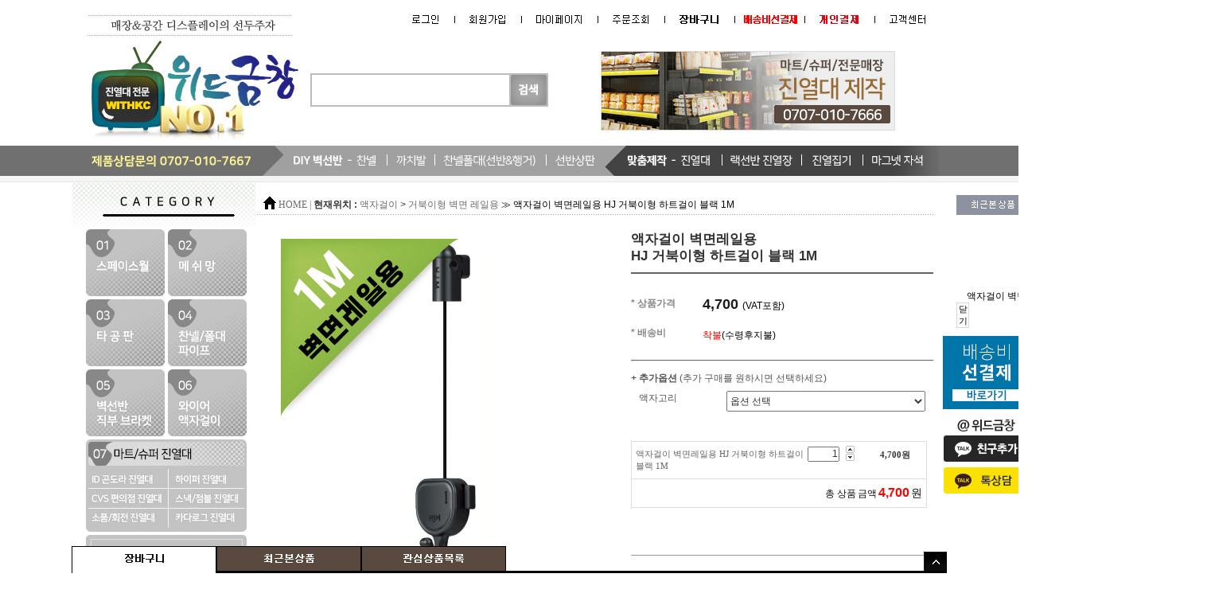

--- FILE ---
content_type: text/html
request_url: http://www.withkc.co.kr/shop/shopdetail.html?branduid=1991504&search=&xcode=026&mcode=007&scode=&special=8&GfDT=bWl3Vw%3D%3D
body_size: 29551
content:
<!DOCTYPE html PUBLIC "-//W3C//DTD HTML 4.01//EN" "http://www.w3.org/TR/html4/strict.dtd">
<html>
<head>
<meta http-equiv="CONTENT-TYPE" content="text/html;charset=EUC-KR">
<link rel="apple-touch-icon-precomposed" href="/shopimages/army0803/mobile_web_icon.png" />
<meta name="referrer" content="no-referrer-when-downgrade" />
<meta property="og:type" content="website" />
<meta property="og:url" content="http://www.withkc.co.kr/shop/shopdetail.html?branduid=1991504&search=&xcode=026&mcode=007&scode=&special=8&GfDT=bWl3Vw%3D%3D" />
<title>[액자걸이 벽면레일용 HJ 거북이형 하트걸이 블랙 1M]</title>
<meta http-equiv="X-UA-Compatible" content="IE=edge,chrome=1">

<link type="text/css" rel="stylesheet" href="/shopimages/army0803/template/work/13663/common.css?r=1583485720" /><!-- Google tag (gtag.js) -->
<script async src="https://www.googletagmanager.com/gtag/js?id=AW-11262938513"></script>
<script>
  window.dataLayer = window.dataLayer || [];
  function gtag(){dataLayer.push(arguments);}
  gtag('js', new Date());

  gtag('config', 'AW-11262938513');
</script>


<!-- Event snippet for 위드금창(구매) conversion page -->
<script>
  gtag('event', 'conversion', {
      'send_to': 'AW-11262938513/qUpJCLr-ir0YEJGby_op',
      'value': 1.0,
      'currency': 'KRW',
      'transaction_id': ''
  });
</script>

</head>
<script type="text/javascript" src="//wcs.naver.net/wcslog.js"></script>
<script type="text/javascript">
if (window.wcs) {
    if(!wcs_add) var wcs_add = {};
    wcs_add["wa"] = "s_3c2827b688f";
    wcs.inflow('withkc.co.kr');
    wcs_do();
}
</script>

<body>
<script type="text/javascript" src="/js/jquery-1.7.2.min.js"></script><script type="text/javascript" src="/js/lazyload.min.js"></script>
<script type="text/javascript">
function getCookiefss(name) {
    lims = document.cookie;
    var index = lims.indexOf(name + "=");
    if (index == -1) {
        return null;
    }
    index = lims.indexOf("=", index) + 1; // first character
    var endstr = lims.indexOf(';', index);
    if (endstr == -1) {
        endstr = lims.length; // last character
    }
    return unescape(lims.substring(index, endstr));
}
</script><script type="text/javascript">
var MOBILE_USE = '';
var DESIGN_VIEW = 'PC';
</script><script type="text/javascript" src="/js/flash.js"></script>
<script type="text/javascript" src="/js/neodesign/rightbanner.js"></script>
<script type="text/javascript" src="/js/bookmark.js"></script>
<style type="text/css">

.MS_search_word { }

#comment_password {
    position: absolute;
    display: none;
    width: 300px;
    border: 2px solid #757575;
    padding: 7px;
    background: #FFF;
    z-index: 6;
}

</style>

<form name="allbasket" method="post" action="/shop/basket.html">
<input type="hidden" name="totalnum" value="" />
<input type="hidden" name="collbrandcode" />
<input type="hidden" name="xcode" value="026" />
<input type="hidden" name="mcode" value="007" />
<input type="hidden" name="typep" value="X" />
<input type="hidden" name="aramount" />
<input type="hidden" name="arspcode" />
<input type="hidden" name="arspcode2" />
<input type="hidden" name="optionindex" />
<input type="hidden" name="alluid" />
<input type="hidden" name="alloptiontype" />
<input type="hidden" name="aropts" />
<input type="hidden" name="checktype" />
<input type="hidden" name="ordertype" />
<input type="hidden" name="brandcode" value="026007000003" />
<input type="hidden" name="branduid" value="1991504" />
<input type="hidden" name="cart_free" value="" />
<input type="hidden" name="opt_type" value="PS" />
<input type="hidden" name="basket_use" value="Y" />



</form>

<script type="text/javascript">

var pre_ORBAS = '';
var pre_min_amount = '1';
var pre_product_uid = '';
var pre_product_name = '';
var pre_product_price = '';
var pre_option_type = '';
var pre_option_display_type = '';
var pre_optionJsonData = '';
var IS_LOGIN = 'false';
var is_bulk = 'N';
var bulk_arr_info = [];
var pre_min_add_amount = '1';
var pre_max_amount = '100000';

    var is_unify_opt = '1' ? true : false; 
    var pre_baskethidden = '';

var ORBAS = '';
var is_mobile_use = false;
var template_m_setid = 13668;
var shop_language = 'kor';
var exchange_rate = '';
var is_kakao_pixel_basket = 'N';
var display_addi_opt_name = 'Y';

var baskethidden = '';


        var _is_package_basket = false;
        var _is_send_multi = false;
        var _is_nhn_basket = false;

var min_amount = '1';
var min_add_amount = '1';
var max_amount  = '2147483647';
var product_uid = '1991504';
var product_name = '액자걸이 벽면레일용 HJ 거북이형 하트걸이 블랙 1M';
var product_price = '4700';
var option_type = 'PS';
var option_display_type = 'EVERY';
var option_insert_mode = 'auto';
var is_dummy = true;
var is_exist = true;
var optionJsonData = {addition:{0:{0:{adminuser:'army0803',uid:'1991504',opt_id:'1',opt_type:'ADDITION',opt_name:'액자고리',opt_matrix:'1,2,3,4,5,6,7,8,9,10,11',opt_value:'삼각 1공(소)_동흑,삼각 2공(중)_골드,삼각 2공(대)_골드,일자 2공(소)_골드,일자 2공(대)_골드,T자 2공(대)_골드,원형 1공(소)_동흑,원형 2공(대)_동흑,거울고리(소)_골드,십자표구(대)_골드,표구고리(중)_블랙',opt_price:'200,200,350,450,550,400,1000,1300,1500,2000,2000',opt_add_info:'',opt_use:'Y',opt_mix:'Y',opt_mandatory:'N',opt_max:'',opt_min:'',opt_oneclick:'N',sto_id:'2',opt_ids:'1',sto_type:'ADDITION',sto_matrix:'1:1',opt_values:'삼각 1공(소)_동흑',sto_price:'250',sto_real_stock:'1000000000',sto_unlimit:'Y',sto_stop_use:'N',sto_stop_stock:'0',sto_state:'SALE',sto_note:'',sto_max_use:'N',sto_min_use:'N'},1:{adminuser:'army0803',uid:'1991504',opt_id:'1',opt_type:'ADDITION',opt_name:'액자고리',opt_matrix:'1,2,3,4,5,6,7,8,9,10,11',opt_value:'삼각 1공(소)_동흑,삼각 2공(중)_골드,삼각 2공(대)_골드,일자 2공(소)_골드,일자 2공(대)_골드,T자 2공(대)_골드,원형 1공(소)_동흑,원형 2공(대)_동흑,거울고리(소)_골드,십자표구(대)_골드,표구고리(중)_블랙',opt_price:'200,200,350,450,550,400,1000,1300,1500,2000,2000',opt_add_info:'',opt_use:'Y',opt_mix:'Y',opt_mandatory:'N',opt_max:'',opt_min:'',opt_oneclick:'N',sto_id:'3',opt_ids:'1',sto_type:'ADDITION',sto_matrix:'1:2',opt_values:'삼각 2공(중)_골드',sto_price:'250',sto_real_stock:'1000000000',sto_unlimit:'Y',sto_stop_use:'N',sto_stop_stock:'0',sto_state:'SALE',sto_note:'',sto_max_use:'N',sto_min_use:'N'},2:{adminuser:'army0803',uid:'1991504',opt_id:'1',opt_type:'ADDITION',opt_name:'액자고리',opt_matrix:'1,2,3,4,5,6,7,8,9,10,11',opt_value:'삼각 1공(소)_동흑,삼각 2공(중)_골드,삼각 2공(대)_골드,일자 2공(소)_골드,일자 2공(대)_골드,T자 2공(대)_골드,원형 1공(소)_동흑,원형 2공(대)_동흑,거울고리(소)_골드,십자표구(대)_골드,표구고리(중)_블랙',opt_price:'200,200,350,450,550,400,1000,1300,1500,2000,2000',opt_add_info:'',opt_use:'Y',opt_mix:'Y',opt_mandatory:'N',opt_max:'',opt_min:'',opt_oneclick:'N',sto_id:'4',opt_ids:'1',sto_type:'ADDITION',sto_matrix:'1:3',opt_values:'삼각 2공(대)_골드',sto_price:'400',sto_real_stock:'1000000000',sto_unlimit:'Y',sto_stop_use:'N',sto_stop_stock:'0',sto_state:'SALE',sto_note:'',sto_max_use:'N',sto_min_use:'N'},3:{adminuser:'army0803',uid:'1991504',opt_id:'1',opt_type:'ADDITION',opt_name:'액자고리',opt_matrix:'1,2,3,4,5,6,7,8,9,10,11',opt_value:'삼각 1공(소)_동흑,삼각 2공(중)_골드,삼각 2공(대)_골드,일자 2공(소)_골드,일자 2공(대)_골드,T자 2공(대)_골드,원형 1공(소)_동흑,원형 2공(대)_동흑,거울고리(소)_골드,십자표구(대)_골드,표구고리(중)_블랙',opt_price:'200,200,350,450,550,400,1000,1300,1500,2000,2000',opt_add_info:'',opt_use:'Y',opt_mix:'Y',opt_mandatory:'N',opt_max:'',opt_min:'',opt_oneclick:'N',sto_id:'5',opt_ids:'1',sto_type:'ADDITION',sto_matrix:'1:4',opt_values:'일자 2공(소)_골드',sto_price:'500',sto_real_stock:'1000000000',sto_unlimit:'Y',sto_stop_use:'N',sto_stop_stock:'0',sto_state:'SALE',sto_note:'',sto_max_use:'N',sto_min_use:'N'},4:{adminuser:'army0803',uid:'1991504',opt_id:'1',opt_type:'ADDITION',opt_name:'액자고리',opt_matrix:'1,2,3,4,5,6,7,8,9,10,11',opt_value:'삼각 1공(소)_동흑,삼각 2공(중)_골드,삼각 2공(대)_골드,일자 2공(소)_골드,일자 2공(대)_골드,T자 2공(대)_골드,원형 1공(소)_동흑,원형 2공(대)_동흑,거울고리(소)_골드,십자표구(대)_골드,표구고리(중)_블랙',opt_price:'200,200,350,450,550,400,1000,1300,1500,2000,2000',opt_add_info:'',opt_use:'Y',opt_mix:'Y',opt_mandatory:'N',opt_max:'',opt_min:'',opt_oneclick:'N',sto_id:'6',opt_ids:'1',sto_type:'ADDITION',sto_matrix:'1:5',opt_values:'일자 2공(대)_골드',sto_price:'610',sto_real_stock:'1000000000',sto_unlimit:'Y',sto_stop_use:'N',sto_stop_stock:'0',sto_state:'SALE',sto_note:'',sto_max_use:'N',sto_min_use:'N'},5:{adminuser:'army0803',uid:'1991504',opt_id:'1',opt_type:'ADDITION',opt_name:'액자고리',opt_matrix:'1,2,3,4,5,6,7,8,9,10,11',opt_value:'삼각 1공(소)_동흑,삼각 2공(중)_골드,삼각 2공(대)_골드,일자 2공(소)_골드,일자 2공(대)_골드,T자 2공(대)_골드,원형 1공(소)_동흑,원형 2공(대)_동흑,거울고리(소)_골드,십자표구(대)_골드,표구고리(중)_블랙',opt_price:'200,200,350,450,550,400,1000,1300,1500,2000,2000',opt_add_info:'',opt_use:'Y',opt_mix:'Y',opt_mandatory:'N',opt_max:'',opt_min:'',opt_oneclick:'N',sto_id:'7',opt_ids:'1',sto_type:'ADDITION',sto_matrix:'1:6',opt_values:'T자 2공(대)_골드',sto_price:'450',sto_real_stock:'1000000000',sto_unlimit:'Y',sto_stop_use:'N',sto_stop_stock:'0',sto_state:'SALE',sto_note:'',sto_max_use:'N',sto_min_use:'N'},6:{adminuser:'army0803',uid:'1991504',opt_id:'1',opt_type:'ADDITION',opt_name:'액자고리',opt_matrix:'1,2,3,4,5,6,7,8,9,10,11',opt_value:'삼각 1공(소)_동흑,삼각 2공(중)_골드,삼각 2공(대)_골드,일자 2공(소)_골드,일자 2공(대)_골드,T자 2공(대)_골드,원형 1공(소)_동흑,원형 2공(대)_동흑,거울고리(소)_골드,십자표구(대)_골드,표구고리(중)_블랙',opt_price:'200,200,350,450,550,400,1000,1300,1500,2000,2000',opt_add_info:'',opt_use:'Y',opt_mix:'Y',opt_mandatory:'N',opt_max:'',opt_min:'',opt_oneclick:'N',sto_id:'8',opt_ids:'1',sto_type:'ADDITION',sto_matrix:'1:7',opt_values:'원형 1공(소)_동흑',sto_price:'1100',sto_real_stock:'1000000000',sto_unlimit:'Y',sto_stop_use:'N',sto_stop_stock:'0',sto_state:'SALE',sto_note:'',sto_max_use:'N',sto_min_use:'N'},7:{adminuser:'army0803',uid:'1991504',opt_id:'1',opt_type:'ADDITION',opt_name:'액자고리',opt_matrix:'1,2,3,4,5,6,7,8,9,10,11',opt_value:'삼각 1공(소)_동흑,삼각 2공(중)_골드,삼각 2공(대)_골드,일자 2공(소)_골드,일자 2공(대)_골드,T자 2공(대)_골드,원형 1공(소)_동흑,원형 2공(대)_동흑,거울고리(소)_골드,십자표구(대)_골드,표구고리(중)_블랙',opt_price:'200,200,350,450,550,400,1000,1300,1500,2000,2000',opt_add_info:'',opt_use:'Y',opt_mix:'Y',opt_mandatory:'N',opt_max:'',opt_min:'',opt_oneclick:'N',sto_id:'9',opt_ids:'1',sto_type:'ADDITION',sto_matrix:'1:8',opt_values:'원형 2공(대)_동흑',sto_price:'1500',sto_real_stock:'1000000000',sto_unlimit:'Y',sto_stop_use:'N',sto_stop_stock:'0',sto_state:'SALE',sto_note:'',sto_max_use:'N',sto_min_use:'N'},8:{adminuser:'army0803',uid:'1991504',opt_id:'1',opt_type:'ADDITION',opt_name:'액자고리',opt_matrix:'1,2,3,4,5,6,7,8,9,10,11',opt_value:'삼각 1공(소)_동흑,삼각 2공(중)_골드,삼각 2공(대)_골드,일자 2공(소)_골드,일자 2공(대)_골드,T자 2공(대)_골드,원형 1공(소)_동흑,원형 2공(대)_동흑,거울고리(소)_골드,십자표구(대)_골드,표구고리(중)_블랙',opt_price:'200,200,350,450,550,400,1000,1300,1500,2000,2000',opt_add_info:'',opt_use:'Y',opt_mix:'Y',opt_mandatory:'N',opt_max:'',opt_min:'',opt_oneclick:'N',sto_id:'10',opt_ids:'1',sto_type:'ADDITION',sto_matrix:'1:9',opt_values:'거울고리(소)_골드',sto_price:'1650',sto_real_stock:'1000000000',sto_unlimit:'Y',sto_stop_use:'N',sto_stop_stock:'0',sto_state:'SALE',sto_note:'',sto_max_use:'N',sto_min_use:'N'},9:{adminuser:'army0803',uid:'1991504',opt_id:'1',opt_type:'ADDITION',opt_name:'액자고리',opt_matrix:'1,2,3,4,5,6,7,8,9,10,11',opt_value:'삼각 1공(소)_동흑,삼각 2공(중)_골드,삼각 2공(대)_골드,일자 2공(소)_골드,일자 2공(대)_골드,T자 2공(대)_골드,원형 1공(소)_동흑,원형 2공(대)_동흑,거울고리(소)_골드,십자표구(대)_골드,표구고리(중)_블랙',opt_price:'200,200,350,450,550,400,1000,1300,1500,2000,2000',opt_add_info:'',opt_use:'Y',opt_mix:'Y',opt_mandatory:'N',opt_max:'',opt_min:'',opt_oneclick:'N',sto_id:'11',opt_ids:'1',sto_type:'ADDITION',sto_matrix:'1:10',opt_values:'십자표구(대)_골드',sto_price:'2200',sto_real_stock:'1000000000',sto_unlimit:'Y',sto_stop_use:'N',sto_stop_stock:'0',sto_state:'SALE',sto_note:'',sto_max_use:'N',sto_min_use:'N'},10:{adminuser:'army0803',uid:'1991504',opt_id:'1',opt_type:'ADDITION',opt_name:'액자고리',opt_matrix:'1,2,3,4,5,6,7,8,9,10,11',opt_value:'삼각 1공(소)_동흑,삼각 2공(중)_골드,삼각 2공(대)_골드,일자 2공(소)_골드,일자 2공(대)_골드,T자 2공(대)_골드,원형 1공(소)_동흑,원형 2공(대)_동흑,거울고리(소)_골드,십자표구(대)_골드,표구고리(중)_블랙',opt_price:'200,200,350,450,550,400,1000,1300,1500,2000,2000',opt_add_info:'',opt_use:'Y',opt_mix:'Y',opt_mandatory:'N',opt_max:'',opt_min:'',opt_oneclick:'N',sto_id:'12',opt_ids:'1',sto_type:'ADDITION',sto_matrix:'1:11',opt_values:'표구고리(중)_블랙',sto_price:'2200',sto_real_stock:'1000000000',sto_unlimit:'Y',sto_stop_use:'N',sto_stop_stock:'0',sto_state:'SALE',sto_note:'',sto_max_use:'N',sto_min_use:'N'}}},basic:{0:{0:{adminuser:'army0803',uid:'1991504',sto_id:'1',opt_ids:'',sto_type:'BASIC',sto_sort:'0',sto_matrix:'0:0',sto_code:'',opt_values:'',sto_price:'0',sto_provide_price:'0',sto_real_stock:'1000000000',sto_unlimit:'Y',sto_check:'',sto_stop_use:'Y',sto_stop_stock:'0',sto_stop_send:'N',sto_stop_date:'',sto_safe_use:'N',sto_safe_stock:'0',sto_safe_send:'N',sto_safe_date:'',sto_order_stock:'60',sto_state:'SALE',sto_note:'',sto_smartpickup:'',sto_image:'',sto_detail_image:'',sto_max_use:'N',sto_max:'',sto_min_use:'N',sto_min:'',org_opt_price:'0'}}}};
var view_member_only_price = '';
var IS_LOGIN = 'false';
var option_stock_display = 'NO';
var option_note_display  = 'NO';
var baro_opt = 'N';
var basketcnt = '0'; 
var is_extra_product = '';
var is_extra_product_custom = '';
var is_prd_group_sale = 'N';
var group_sale_type = '';
var group_sale_value = '';
var group_sale_cut = '';
var quantity_maxlength = '';
var is_bulk = 'N';
var bulk_arr_info = [];
var op_stock_limit_display = '';
var op_stock_count_display = '';
var bigin_use = 'false';
var _set_info_data = {
    'soldout_type' : '',
    'is_opt_restock' : 'N',
    'use_miniq' : ''
}
var is_rental_pay = 'N'; // 렌탈페이 구분변수
var is_vittz = 'N';       // 비츠 특별처리
var use_option_limit = 'N';
var design_view = 'PC';

window.onload = function() {
    set_info_value(_set_info_data); // info 파라미터 추가시 해당함수 사용
}

function show_hide(target, idx, lock, level, code, num1, num2, hitplus, hits_plus, uid) {
    if (level == 'unlogin') {
        alert('해당 게시물은 로그인 하셔야 확인이 가능합니다.');
        return;
    }
    if (level == 'nogroup') {
        alert('해당 게시판을 보실 수 있는 권한이 없습니다.');
        return;
    }
    (function($) {
        $.each($('[id^=' + target + '_block]'), function() {
            if ($(this).attr('id') == (target + '_block' + idx)) {
                if ($(this).css('display') == 'block' || $(this).css('display') == 'table-row') {
                    $(this).css('display', 'none');
                } else {
                    if ($.browser.msie) {
                        if (Math.abs($.browser.version) > 9) {
                            $(this).css('display', 'table-row').focus();
                        } else {
                            $(this).css('display', 'block').focus();
                        }
                    } else {
                        $(this).css('display', (this.nodeName.toLowerCase() == 'tr') ? 'table-row' : 'block').focus();
                    }
                    // 비밀번호가 승인된글은 다시 가져오지 않기 위함
                    if ($(this).find('.' + target + '_content').html().length == 0) {
                        comment_load(target + '_comment', code, num1, num2, idx, hitplus, hits_plus, '', uid);
                    } else {
                        // 비밀번호가 승인된 글 선택시 조회수 증가
                        if (lock == 'Y' && $(this).find('.' + target + '_content').html().indexOf('_chkpasswd') < 0) {
                            lock = 'N';
                        } 
                        // 비밀글 조회수 증가 기능 추가로 comment_load 에서도 조회수 업데이트 함.
                        if (lock != 'Y') update_hits(target, code, num1, num2, idx, hitplus, hits_plus);
                    }

                                    // 스크롤을 해당 글 위치로 이동
                var _offset_top = $('#' + $(this).attr('id')).offset().top;
                $('html, body').animate({ scrollTop: (_offset_top > 100 ? _offset_top - 100 : _offset_top) + 'px' }, 500);
                }
            } else {
                $(this).hide();
                // 비밀번호가 승인된것은 유지 하기 위해 주석처리
                //$('.' + target + '_content').empty();
            }
        });
    })(jQuery);
};


function spam_view() {
    return;
}


// ajax 호출하여 클릭된 게시글의 Hit수를 증가후 증가된 hit수를 보여주도록한다.
// 08. 02. 27 add by jiyun
// 08. 11. 11 스크립트 이름 변경. ward
function update_hits(target, code, num1, num2, idx, hitplus, hits_plus) {
    (function($) {
        $.ajax({
            type: 'GET',
            url: "/shop/update_hits.html",
            dataType: 'html',
            data: {
                'code': code,
                'num1': num1,
                'num2': num2,
                'hitplus': hitplus,
                'hits_plus': hits_plus
            },
            success: function(cnt) {
                $('#' + target + '_showhits' + idx).text(cnt);
                return false;
            }
        });
    })(jQuery);
    return false;
}

// 잠금글을 해당 상품 상세 하단에서 확인 가능하도록 추가함
// 08. 01. 16 add by jysung
function chk_lock(target, code, num1, num2, passwdId, hitplus, hits_plus, uid) {
    (function($) {
        var passwd = $('#' + passwdId);
        if ($(passwd).val().length == 0) {
            alert('글 작성시 입력한 비밀번호를 입력해주세요.');
            $(passwd).focus();
            return false;
        }
        var idx = $('.' + target.replace('_comment', '_content')).index($('#' + passwdId).parents('.' + target.replace('_comment', '_content'))) + 1;
        comment_load(target, code, num1, num2, idx, hitplus, hits_plus, passwd, uid);

    })(jQuery);
    // 08. 11. 11 스크립트 이름 변경 ward
    //new passwd_checker(code, brand, uid, cuid, passwd, id);
}


function comment_load(target, code, num1, num2, idx, hitplus, hits_plus, passwd, uid) {
    (function($) {
        var _param = {
            'target': target,
            'code': code,
            'num1': num1,
            'num2': num2,
            'passwd': ($(passwd).val() || ''),
            'branduid' : uid
        };
        $.ajax({
            type: 'POST',
            url: '/shop/chkpasswd_brandqna.html',
            //dataType: 'json',
            dataType: 'html',
            data: _param,
            success: function(req) {
                if (req === 'FALSE') {
                    alert(' 비밀번호가 틀립니다.');
                    $(passwd).focus();
                } else {
                    // 비밀번호가 승인된것은 유지 하기 위해 주석처리
                    //$('.' + target.replace('_comment', '_content')).empty();
                    $('#' + target.replace('_comment', '_block' + idx)).find('.' + target.replace('_comment', '_content')).html(req);
                    if (req.indexOf('_chkpasswd') < 0) {
                        update_hits(target.replace('_comment', ''), code, num1, num2, idx, hitplus, hits_plus);
                    }
                }
                return false;
            }
        });
    })(jQuery);
}

function key_check(e, target, code, num1, num2, passwdId, hitplus, hits_plus) {
    var e = e || window.event;
    if (escape(e.keyCode) == 13) {
        chk_lock(target, code, num1, num2, passwdId, hitplus, hits_plus);
    }
}

</script>

<link type="text/css" rel="stylesheet" href="/shopimages/army0803/template/work/13663/shopdetail.css?t=202511260943" />
<div id='blk_scroll_wings'><script type='text/javascript' src='/html/shopRbanner.html?param1=1' ></script></div>
<div id='cherrypicker_scroll'></div>
<div id="wrap">
    
<link type="text/css" rel="stylesheet" href="/shopimages/army0803/template/work/13663/header.1.css?t=202511131335" />
<div id="hdWrap">
    <div id="header">


<div>
 <table width="1080" border="0" cellspacing="0" cellpadding="0" style="margin-top:15px;">
      <tr >
        <th width="279" rowspan="2" scope="row"><a href="/index.html"><img src="/design/army0803/PC_img/top_logo.png"  border="0" alt="위드금창"></a></th>
        <td colspan="2" align="right" valign="top" width="801"><table width="598" border="0" cellspacing="0" cellpadding="0">
          <tr>
            <th scope="row" width="300"></th>
                      <td><a href="/shop/member.html?type=login"><img src="/design/army0803/PC_img/top_mu_s01.png" width="78" border="0" alt="로그인" ></a></td>
             <td><a href="/shop/idinfo.html"><img src="/design/army0803/PC_img/top_mu_s02.png" width="84" border="0" alt="회원가입" ></a></td>
                     <td><a href="/shop/member.html?type=mynewmain"><img src="/design/army0803/PC_img/top_mu_s03.png" width="96" border="0" alt="마이페이지" ></a></td>
            <td><a href="/shop/confirm_login.html?type=myorder"><img src="/design/army0803/PC_img/top_mu_s04.png" width="84" border="0" alt="주문조회" ></a></td>
            <td><a href="/shop/basket.html"><img src="/design/army0803/PC_img/top_mu_s05.png" width="88" border="0" alt="장바구니" ></a></td>
            <td><a href="/shop/shopdetail.html?branduid=1959297"><img src="/design/army0803/PC_img/top_mu_s08.png" width="88" border="0" alt="배송비선결제" ></a></td>
            <td><a href="/shop/shopbrand.html?xcode=019&type=O"><img src="/design/army0803/PC_img/top_mu_s06.png" width="88" border="0" alt="개인결제" ></a></td>
            <td><a href="/board/board.html?code=army0803_board1"><img src="/design/army0803/PC_img/top_mu_s07.png" width="80" border="0" alt="고객센터" ></a></td>
          </tr>
        </table></td>
        </tr>
      <tr>
        <td align="left"><form action="/shop/shopbrand.html" method="post" name="topsearch">
     </form>
	 
	 <form action="/shop/shopbrand.html" method="post" name="search">    <fieldset>
	<table height="45" width="250" border="0" align="left" valign="center" cellpadding="2" cellspacing="0">
      <tr>
        <td align="center"><input name="search" onkeydown="CheckKey_search();" value=""  class="MS_search_word input-keyword" /><a href="javascript:search_submit();"><img src="/design/army0803/PC_img/bt_search.png" border="0"></a></td>       
      </tr>
     <!--tr><td align="center"><div style="margin-top:8px;"><b>인기검색 :</b> <a href="#">25피치</a>, <a href="#">일자후크</a>, <a href="#">망고리</a>, <a href="#">가격표시기</a></div></td></tr-->
    </table>
     </fieldset>
     </form>	 
	</td>
       <td align="center" width="480"> <a href="/shop/shopbrand.html?xcode=027&type=X"><img src="/design/army0803/PC_img/top_banner.png" border="0"></a></td>
      </tr>
     </table>
</div>


<div>
     
      <table width="1080" border="0" cellspacing="0" cellpadding="0">
      <tr>
        <th scope="row"><img src="/design/army0803/PC_img/top_tel.jpg" border="0" alt="제품상담"></th>
        <td><img src="/design/army0803/PC_img/top_mu01.jpg" ></td>
        <td><a href="/shop/shopbrand.html?xcode=034&type=Y"><img src="/design/army0803/PC_img/top_mu02.jpg" border="0" alt="DIY 벽선반"></a></td>
        <td><a href="/shop/shopbrand.html?xcode=034&type=N&mcode=001"><img src="/design/army0803/PC_img/top_mu03.jpg" border="0" alt="찬넬"></a></td>
        <td><a href="/shop/shopbrand.html?xcode=034&mcode=002&type=Y"><img src="/design/army0803/PC_img/top_mu04.jpg" border="0" alt="까치발"></a></td>
        <td><a href="/shop/shopbrand.html?xcode=034&type=N&mcode=003"><img src="/design/army0803/PC_img/top_mu05.jpg" border="0" alt="찬넬폴대"></a></td>
        <td><a href="/shop/shopbrand.html?xcode=013&mcode=010&scode=007&type=X"><img src="/design/army0803/PC_img/top_mu06.jpg" border="0" alt="선반상판"></a></td>
        <td><img src="/design/army0803/PC_img/top_mu07.jpg"></td>
        <td><img src="/design/army0803/PC_img/top_mu08.jpg" border="0" alt="맞춤제작"></td>
        <td><a href="/shop/shopbrand.html?xcode=027&type=X"><img src="/design/army0803/PC_img/top_mu09.jpg" border="0" alt="진열대"></a></td>
        <td><a href="/shop/shopbrand.html?xcode=028&type=X"><img src="/design/army0803/PC_img/top_mu10.jpg" border="0" alt="랙선반"></a></td>
        <td><a href="/shop/shopbrand.html?xcode=029&mcode=001&type=X"><img src="/design/army0803/PC_img/top_mu11.jpg" border="0" alt="진열집기"></a></td>
        <td><a href="/shop/shopbrand.html?xcode=017&mcode=008&type=X"><img src="/design/army0803/PC_img/top_mu12.png" border="0" alt="마그넷자석"></a></td>
      </tr>
    </table>


</div>


</div><!-- #header -->

</div><!-- #hdWrap -->

<div style="height:7px; background:#f5f5f5; border-bottom:1px solid #e5e5e5; margin-bottom:1px;"></div>

<hr />    <div id="contentWrapper">
        <div id="contentWrap">
            
<link type="text/css" rel="stylesheet" href="/shopimages/army0803/template/work/13663/menu.1.css?t=202511131310" />
<div id="aside" >

<div>
<table width="230" border="0" cellspacing="0" cellpadding="0">
  <!--<tr>
    <th scope="row"><a href="/shop/shopbrand.html?xcode=036&type=Y"><img src="/design/army0803/PC_img/left_ban_clothes.jpg" alt="의류매장진열대" border="0"></a></th>
  </tr>-->
  <tr>
    <th scope="row"><img src="/design/army0803/PC_img/left_muT.png" alt="카테고리"></th>
  </tr>
  <tr>
    <th scope="row"><div id="leftmu"><table border="0" width="202" align="center" cellpadding="0" cellspacing="0">
      <tr>
        <th scope="row"><a href="/shop/shopbrand.html?xcode=023&type=X"><img src="/design/army0803/PC_img/left_mu01.png"  onmouseover="this.src='/design/army0803/PC_img/left_mu01_1.png'" onMouseOut="this.src='/design/army0803/PC_img/left_mu01.png'"  border="0" id="Image1" alt="스페이스월" style="margin:2px"></a></th>
        <td><a href="/shop/shopbrand.html?xcode=024&type=X"><img src="/design/army0803/PC_img/left_mu02.png" onmouseover="this.src='/design/army0803/PC_img/left_mu02_1.png'" onMouseOut="this.src='/design/army0803/PC_img/left_mu02.png'"  border="0" id="Image2" alt="메쉬망" style="margin:2px"></a></td>
      </tr>
      <tr>
        <th scope="row"><a href="/shop/shopbrand.html?xcode=017&type=X"><img src="/design/army0803/PC_img/left_mu03.png" onmouseover="this.src='/design/army0803/PC_img/left_mu03_1.png'" onMouseOut="this.src='/design/army0803/PC_img/left_mu03.png'"  border="0" id="Image3"  alt="타공판" style="margin:2px"></a></th>
        <td><a href="/shop/shopbrand.html?xcode=013&type=X"><img src="/design/army0803/PC_img/left_mu04.png" onmouseover="this.src='/design/army0803/PC_img/left_mu04_1.png'" onMouseOut="this.src='/design/army0803/PC_img/left_mu04.png'"  border="0" id="Image4" alt="찬넬/폴대/파이프" style="margin:2px"></a></td>
      </tr>
       <tr>
        <th scope="row"><a href="/shop/shopbrand.html?xcode=009&type=X"><img src="/design/army0803/PC_img/left_mu05.png" onmouseover="this.src='/design/army0803/PC_img/left_mu05_1.png'" onMouseOut="this.src='/design/army0803/PC_img/left_mu05.png'"  border="0" id="Image5"  alt="벽선반" style="margin:2px"></a></th>
        <td><a href="/shop/shopbrand.html?xcode=026&type=X"><img src="/design/army0803/PC_img/left_mu06.png" onmouseover="this.src='/design/army0803/PC_img/left_mu06_1.png'" onMouseOut="this.src='/design/army0803/PC_img/left_mu06.png'"  border="0" id="Image6"  alt="액자걸이" style="margin:2px"></a></td>
      </tr>
       <tr>
        <th colspan="2" scope="row"><a href="/shop/shopbrand.html?xcode=027&type=X"><img src="/design/army0803/PC_img/left_mu07.png" onmouseover="this.src='/design/army0803/PC_img/left_mu07_1.png'" onMouseOut="this.src='/design/army0803/PC_img/left_mu07.png'"  border="0" id="Image7" alt="진열대" style="margin-top:2px"></a></th>
        </tr>
       <tr>
        <th colspan="2" scope="row"><a href="/shop/shopbrand.html?xcode=036&type=Y"><img src="/design/army0803/PC_img/left_mu14.png" onmouseover="this.src='/design/army0803/PC_img/left_mu14_1.png'" onMouseOut="this.src='/design/army0803/PC_img/left_mu14.png'"  border="0" id="Image14" alt="의류매장진열대" style="margin-top:4px"></a></th>
        </tr>
       <tr>
        <th colspan="2" scope="row"><a href="/shop/shopbrand.html?xcode=028&type=X"><img src="/design/army0803/PC_img/left_mu08.png" onmouseover="this.src='/design/army0803/PC_img/left_mu08_1.png'" onMouseOut="this.src='/design/army0803/PC_img/left_mu08.png'"  border="0" id="Image8" alt="랙진열대" style="margin-top:4px"></a></th>
        </tr>
       <tr>
        <th colspan="2" scope="row"><a href="/shop/shopbrand.html?xcode=029&type=X"><img src="/design/army0803/PC_img/left_mu09.png" onmouseover="this.src='/design/army0803/PC_img/left_mu09_1.png'" onMouseOut="this.src='/design/army0803/PC_img/left_mu09.png'"  border="0" id="Image9" alt="진열장" style="margin-top:4px"></a></th>
        </tr>
       <tr>
        <th colspan="2" scope="row"><a href="/shop/shopbrand.html?xcode=030&type=X"><img src="/design/army0803/PC_img/left_mu10.png" onmouseover="this.src='/design/army0803/PC_img/left_mu10_1.png'" onMouseOut="this.src='/design/army0803/PC_img/left_mu10.png'"  border="0" id="Image10" alt="행거" style="margin-top:4px"></a></th>
        </tr>
         <tr>
        <th colspan="2" scope="row"><a href="/shop/shopbrand.html?xcode=031&type=X"><img src="/design/army0803/PC_img/left_mu11.png" onmouseover="this.src='/design/army0803/PC_img/left_mu11_1.png'" onMouseOut="this.src='/design/army0803/PC_img/left_mu11.png'"  border="0" id="Image11" alt="건조대" style="margin-top:4px"></a></th>
        </tr>
         <tr>
        <th colspan="2" scope="row"><a href="/shop/shopbrand.html?xcode=032&type=X"><img src="/design/army0803/PC_img/left_mu12.png" onmouseover="this.src='/design/army0803/PC_img/left_mu12_1.png'" onMouseOut="this.src='/design/army0803/PC_img/left_mu12.png'"  border="0" id="Image12" alt="인테리어철물" style="margin-top:4px"></a></th>
        </tr>
         <tr>
        <th colspan="2" scope="row"><a href="/shop/shopbrand.html?xcode=033&type=X"><img src="/design/army0803/PC_img/left_mu13.png" onmouseover="this.src='/design/army0803/PC_img/left_mu13_1.png'" onMouseOut="this.src='/design/army0803/PC_img/left_mu13.png'"  border="0" id="Image13" alt="운반용품" style="margin-top:4px"></a></th>
        </tr>
    </table></div></th>
  </tr>
   <tr>
    <th scope="row" height="1"></th>
  </tr>
  <tr>
    <th scope="row"><a href="/shop/shopdetail.html?branduid=1959297&xcode=022&mcode=000&scode=&type=O&sort=regdate&cur_code=022&GfDT=a2Z3UQ%3D%3D"><img src="/design/army0803/PC_img/left_ban_delivery.png" alt="배송비선결제" border="0"></a></th>
  </tr>
   <tr>
    <th scope="row"><img src="/design/army0803/PC_img/left_ban_kako.png" alt="카카오톡상담" style="margin-top:4px"></th>
  </tr>
  <tr>
    <th scope="row"><img src="/design/army0803/PC_img/left_ban_tel.png" alt="고객센터" style="margin-top:4px"></th>
  </tr>
  <tr>
    <th scope="row"><img src="/design/army0803/PC_img/left_ban_bank.png" alt="입금계좌" style="margin-top:4px"></th>
  </tr>
    </table></th>
  </tr>
  </table></div>

</div><!-- #aside -->
<hr />
            <div id="content" style="margin: 10px 0px 0px -15px;">
                

                    <div class="list-hd" style="margin-top:2px;">
                      <div class="loc-navi"> 
                          <a href="/index.html"><img src="/design/army0803/PC_img/icon_home.png"  style="margin: 0px 0px 2px 8px; vertical-align:bottom;"> HOME | </a>  <b> 현재위치 : </b>
                             <a href="/shop/shopbrand.html?xcode=026&type=X&sort=" style="color:#6c6c6c;">액자걸이</a> 
   &gt; <a href="/shop/shopbrand.html?xcode=026&type=X&sort=&mcode=007" style="color:#6c6c6c;">거북이형 벽면 레일용</a> 
   
 <span style="color:#000;"> ≫ 액자걸이 벽면레일용 HJ 거북이형 하트걸이 블랙 1M</span> </div>                          
                       


             <div id="productDetail">
                    <div class="page-body">

                        
                        <div class="thumb-info">
                            <div class="thumb-wrap">
                                <div class="thumb"><img src="/shopimages/army0803/026007000003.jpg?1680230824"></div>
                                <div class="thumb-ctrl">
                                    <a href="javascript:imageview('026007000003.jpg', '1');"><img src="/design/army0803/sub_2/large_img.gif" alt="확대" title="확대" /></a>
                                </div>
                            </div><!-- .thumb-wrap -->
                            <form name="form1" method="post" id="form1" action="/shop/basket.html" onsubmit="return false;">
<input type="hidden" name="brandcode" value="026007000003" />
<input type="hidden" name="branduid" value="1991504" />
<input type="hidden" name="xcode" value="026" />
<input type="hidden" name="mcode" value="007" />
<input type="hidden" name="typep" value="X" />
<input type="hidden" name="ordertype" />
<input type="hidden" name="opts" />
<input type="hidden" name="mode" />
<input type="hidden" name="optioncode" />
<input type="hidden" name="optiontype" />
<input type="hidden" name="optslist" />
<input type="hidden" id="price" name="price" value="4,700" />
<input type="hidden" id="disprice" name="disprice" value="" />
<input type="hidden" id="price_wh" name="price_wh" value="4,700" />
<input type="hidden" id="disprice_wh" name="disprice_wh" value="" />
<input type="hidden" id="option_type_wh" name="option_type_wh" value="PS" />
<input type="hidden" id="prd_hybrid_min" name="prd_hybrid_min" value="1" />
<input type="hidden" name="MOBILE_USE" value="NO" />
<input type="hidden" name="product_type" id="product_type" value="NORMAL">
<input type="hidden" name="multiopt_direct" value="" />
<input type="hidden" name="collbasket_type" value="A" />
<input type="hidden" name="package_chk_val" value="0" />
<input type="hidden" name="miniq" id="miniq" value="1" />
<input type="hidden" name="maxq" id="maxq" value="2147483647" />
<input type="hidden" name="cart_free" value="" />
<input type="hidden" name="opt_type" value="PS" />
<input type="hidden" name="hybrid_op_price" id="hybrid_op_price" value="" />
<input type="hidden" name="basket_use" id="basket_use" value="Y" />
<input type="hidden" name="page_type" value="shopdetail" />
<input type="hidden" name="wish_action_type" value="" />
<input type="hidden" name="wish_data_type" value="" />
<input type="hidden" name="wish_get_prd_count" value="N" />
<input type="hidden" name="rental_option_type" value="" />
<input type="hidden" name="spcode" /><input type="hidden" name="spcode2" />

<input type="hidden" id="regular_price" name="regular_price" value="4,700" />
<input type="hidden" id="discount_price" name="discount_price" value="" />
<input type="hidden" id="discount_type" name="discount_type" value="" />
<input type="hidden" name="uid" value="1991504" />
<input type="hidden" id="option_type" name="option_type" value="PS" />                            <div class="info">
                                <h3 class="tit-prd">액자걸이 벽면레일용<br> HJ 거북이형 하트걸이 블랙 1M </h3>
                                <div class="table-opt">
                                    <table summary="판매가격, 적립금, 주문수량, 옵션, 사이즈, 상품조르기, sns">
                                        <caption>상품 옵션</caption>
                                        <colgroup>
                                            <col width="90" />
                                            <col width="*" />
                                        </colgroup>
                                        <tbody>
                                                                                                                                                                                
                                            <tr>
                                                <th scope="row"><div class="tb-left"><strong>* 상품가격</strong></div></th>
                                                <td class="price">
                                                    <div class="tb-left">
                                                                                                                    4,700 <span style="color:#000; font-size:12px; font-weight:normal;">(VAT포함)</span>
                                                                                                            </div>
                                                </td>
                                            </tr>
                                            <tr>
                                                <th scope="row"><div class="tb-left"><strong>* 배송비</strong></div></th>
                                                <td class="price">
                                                    <div class="tb-left">
                                                        
                                                            <span style="color:#ff0000; font-size:12px; font-weight:normal;">착불</span><span style="color:#000; font-size:12px; font-weight:normal;">(수령후지불)</span>
                                                        
                                                    </div>
                                                </td>
                                            </tr>

                                            

                                               


<tr>
<td colspan="2">
<div class="opt-wrap">

<div class="tit-prd1" style="margin-bottom: 15px"> </div>

<div class="tit"><strong>+ 추가옵션</strong> (추가 구매를 원하시면 선택하세요)</div>
<dl>
<dt>액자고리</dt>
<dd><select name="optionlist[]"     onchange="change_option(this, 'addition');" label="액자고리" opt_type="ADDITION" opt_id="1" opt_mix="Y" require="N" opt_mandatory="N"  class="addition_option" >

<option value="">옵션 선택</option>

<option value="0" title="삼각 1공(소)_동흑" matrix="1" price="250" sto_id="2" sto_min="1" sto_max="2147483647" sto_state="SALE" dis_opt_price="" >삼각 1공(소)_동흑(+250)</option>

<option value="1" title="삼각 2공(중)_골드" matrix="2" price="250" sto_id="3" sto_min="1" sto_max="2147483647" sto_state="SALE" dis_opt_price="" >삼각 2공(중)_골드(+250)</option>

<option value="2" title="삼각 2공(대)_골드" matrix="3" price="400" sto_id="4" sto_min="1" sto_max="2147483647" sto_state="SALE" dis_opt_price="" >삼각 2공(대)_골드(+400)</option>

<option value="3" title="일자 2공(소)_골드" matrix="4" price="500" sto_id="5" sto_min="1" sto_max="2147483647" sto_state="SALE" dis_opt_price="" >일자 2공(소)_골드(+500)</option>

<option value="4" title="일자 2공(대)_골드" matrix="5" price="610" sto_id="6" sto_min="1" sto_max="2147483647" sto_state="SALE" dis_opt_price="" >일자 2공(대)_골드(+610)</option>

<option value="5" title="T자 2공(대)_골드" matrix="6" price="450" sto_id="7" sto_min="1" sto_max="2147483647" sto_state="SALE" dis_opt_price="" >T자 2공(대)_골드(+450)</option>

<option value="6" title="원형 1공(소)_동흑" matrix="7" price="1100" sto_id="8" sto_min="1" sto_max="2147483647" sto_state="SALE" dis_opt_price="" >원형 1공(소)_동흑(+1,100)</option>

<option value="7" title="원형 2공(대)_동흑" matrix="8" price="1500" sto_id="9" sto_min="1" sto_max="2147483647" sto_state="SALE" dis_opt_price="" >원형 2공(대)_동흑(+1,500)</option>

<option value="8" title="거울고리(소)_골드" matrix="9" price="1650" sto_id="10" sto_min="1" sto_max="2147483647" sto_state="SALE" dis_opt_price="" >거울고리(소)_골드(+1,650)</option>

<option value="9" title="십자표구(대)_골드" matrix="10" price="2200" sto_id="11" sto_min="1" sto_max="2147483647" sto_state="SALE" dis_opt_price="" >십자표구(대)_골드(+2,200)</option>

<option value="10" title="표구고리(중)_블랙" matrix="11" price="2200" sto_id="12" sto_min="1" sto_max="2147483647" sto_state="SALE" dis_opt_price="" >표구고리(중)_블랙(+2,200)</option>

</select>

</dd>
</dl>
</div>
</td>
</tr>


<tr>
<td colspan="2">
<div class="MK_optAddWrap">
<div id="MK_innerOptWrap">
<div id="MK_innerOptScroll">
<ul id="MK_innerOpt_01" class="MK_inner-opt-cm"></ul><ul id="MK_innerOpt_02" class="MK_inner-opt-cm"></ul></div>
<div id="MK_innerOptTotal">
<span class="MK_txt-total">총 상품 금액</span>
<strong class="MK_total" id="MK_p_total"><strong id="MK_p_total" class="MK_total">0</strong>
<input type="hidden" name="xcode" value="026" />
<input type="hidden" name="mcode" value="007" />
<input type="hidden" name="option_type" id="option_type" value="PS" /></strong>
<span class="MK_txt-won">원</span>
</div>
</div>
</div>
</td>
</tr>
<tr>
<td colspan="2">
<div class="opt-wrap">

</div>
</td>
</tr>
<!-- 옵션 관련 소스 끝 -->
                                          
                                            <tr>
                                                <td colspan="2">
                                                    <div class="tb-left">
                                                                                                                                                                       
                                                    </div>
                                                </td>
                                            </tr>
                                            <tr>
                                                <td colspan="2">
                                                                                                        
                                                        <div class="prd-btns">                                              
                                                                                                                <div class="btn_buy fleft"><a href="javascript:send_multi('', 'baro', '');">바로구매</a></div>
                                                        <div class="btn_cart fleft"><a href="javascript:send_multi('', '');">장바구니</a></div>
                                                        <div class="btn_wish fleft"><a href="javascript:login_chk_wish();">위시리스트</a></div>
                                                                                                                                                              	        
        <script type="text/javascript" src="http://pay.naver.com/customer/js/naverPayButton.js" charset="UTF-8"></script>
<script language="javascript">
    function nhn_buy_nc_baro( ) {
            if (_is_nhn_basket === true) {
                return false;
            }
            _is_nhn_basket = true;
			            var nhnForm = document.allbasket;
                            if (navigator.appName == 'Microsoft Internet Explorer') {
            var ie9_chk = navigator.appVersion.indexOf("MSIE 9") > -1 ? true : false;
            var ie10_chk = navigator.appVersion.indexOf("MSIE 10") > -1 ? true : false;

            if (ie10_chk == true) {
                ie9_chk = true;
            }
        }
        if (ie9_chk || navigator.appName != 'Microsoft Internet Explorer') {
            var aElement = document.createElement( "input" );
            aElement.setAttribute('type','hidden');
            aElement.setAttribute('name','navercheckout');
            aElement.setAttribute('value','1');
            
            if(typeof(inflowParam) != 'undefined') {
                var aElement2 = document.createElement( "input" );
                aElement2.setAttribute('type','hidden');
                aElement2.setAttribute('name','nhn_ncisy');
                aElement2.setAttribute('value',inflowParam);
            }
        } else {
            try {
                var aElement = document.createElement( "<input type='hidden' name='navercheckout' value='1'>" );

                if(typeof(inflowParam) != 'undefined') {
                   var aElement2 = document.createElement( "<input type='hidden' name='nhn_ncisy' value='"+inflowParam+"'>" );
                }
            }catch(e) {
                var aElement = document.createElement( "input" );
                aElement.setAttribute('type','hidden');
                aElement.setAttribute('name','navercheckout');
                aElement.setAttribute('value','1');

                if(typeof(inflowParam) != 'undefined') {
                    var aElement2 = document.createElement( "input" );
                    aElement2.setAttribute('type','hidden');
                    aElement2.setAttribute('name','nhn_ncisy');
                    aElement2.setAttribute('value',inflowParam);
                }

                ie9_chk = true;
            }
        }

		nhnForm.appendChild( aElement );

        if(typeof(inflowParam) != 'undefined') {
            nhnForm.appendChild( aElement2 );
        }
		nhnForm.target="loginiframe";
		nhnForm.ordertype.value ="baro|parent.";

            //send_multi('baro','');
            send_multi('','baro','');
						if (ie9_chk || navigator.appName != 'Microsoft Internet Explorer') {
				aElement.setAttribute('value','');
			} else {
				nhnForm.navercheckout.value ="";
			}

            nhnForm.target="";
            nhnForm.ordertype.value ="";
			if (!ie9_chk) {
	            for (var i = 0; i < nhnForm.navercheckout.length; i++) {
		            nhnForm.navercheckout[i].value ="";
			    }
			}
        setTimeout(function () { _is_nhn_basket = false  }, 1000);
     }
    function nhn_buy_nc_order( ) {
        
        var type ="N";
        if(type == "N") {
            window.open("order.html?navercheckout=2","");
        } else {
            location.href="order.html?navercheckout=2";
        }
        return false;
    }
    function nhn_wishlist_nc( url ) {
        window.open(url,"","scrollbars=yes,width=400,height=267");
        return false;
    }
</script>
    <div id="nhn_btn" style="zoom: 1;">
    <script type="text/javascript" >//<![CDATA[
        naver.NaverPayButton.apply({
        BUTTON_KEY:"F36FCFB7-DB3A-4FF0-BCD4-175FE412FD24", // 체크아웃에서 제공받은 버튼 인증 키 입력
        TYPE: "B", // 버튼 모음 종류 설정
        COLOR: 1, // 버튼 모음의 색 설정
        COUNT: 2, // 버튼 개수 설정. 구매하기 버튼만 있으면(장바구니 페이지) 1, 찜하기 버튼도 있으면(상품 상세 페이지) 2를 입력.
        ENABLE: "Y", // 품절 등의 이유로 버튼 모음을 비활성화할 때에는 "N" 입력
        BUY_BUTTON_HANDLER: nhn_buy_nc_baro, // 구매하기 버튼 이벤트 Handler 함수 등록. 품절인 경우 not_buy_nc 함수 사용
        BUY_BUTTON_LINK_URL:"", // 링크 주소 (필요한 경우만 사용)
        WISHLIST_BUTTON_HANDLER:nhn_wishlist_nc, // 찜하기 버튼 이벤트 Handler 함수 등록
        WISHLIST_BUTTON_LINK_URL:"navercheckout.action.html?action_type=wish&branduid=1991504", // 찜하기 팝업 링크 주소
        EMBED_ID: "nhn_btn",
        "":""
});
//]]></script>
</div>                                                                        
             <div id="kakaopay_order_btn" style="margin-top:10px;"></div>
            <script  type="text/javascript" src='https://t1.kakaocdn.net/checkout/pay/sdk.js' charset="utf-8"></script>                                                    </div>
                                                    
                                                    
                                                                                                </td>
                                            </tr>

                                            <tr>
                                             <td  colspan="2" height="30" align="center">
                                                                                               
                                               <div class="prd-txt">       
                                                    <p class="txt_box">배송비는 착불입니다.</p></div>
                                                    
                                             </td>
                                            </tr>                                            

                                        </tbody>
                                    </table>
                                </div><!-- .table-opt -->
                            </div><!-- .info -->
                            </form>                        </div><!-- .thumb-info -->
                        
              
 
                                          


                                               
<!-- ADN 상품패널 설치 pc start -->
<script type="text/javascript">
var adn_suggestad_param = adn_suggestad_param || [];
adn_suggestad_param.push([{
 ui:'102002',	
 ci:'1020020002',
 gi:'23556'
}]);
</script>
<script type="text/javascript"  src="//fin.rainbownine.net/js/adn_suggestad_1.0.1.js"></script>
<!-- ADN 상품패널 설치 end -->

<!---상세정보 시작--->

<div id="mutab">
							<div id="bs1"></div>
							<div id="mutab_top_de1">
							<div id="tab01">
							<div class="inner">
							<ul>
							<li><a href="#bs1" class="on">상세설명</a></li>
                            <li><a href="#bs2">관련추천상품</a></li>
							<li><a href="#bs3">배송정보</a></li>
							<li><a href="#bs4">구매후기</a></li>
							<li><a href="#bs5">상품문의</a></li>
							</ul>
							</div>
							</div>
							</div>
						</div>


                        <div class="prd-detail">
                            <div id="videotalk_area"></div><!-- [OPENEDITOR] --><div align="center"><img src="http://army1028.vipweb.kr/withkc_net/up_img/frame/HJ_Wrail_heart_BK.jpg"></div><br><br><br><br>
<div align="center"><img src="http://army1028.vipweb.kr/withkc_net/up_img/frame/framegori_add.jpg"></div>                            <!-- s: 상품 일반정보(상품정보제공 고시) -->
                                                        <!-- e: 상품 일반정보(상품정보제공 고시) -->
                            <!-- 쿠폰 관련 부분 -->
                                                        <!-- 쿠폰관련 부분 끝 -->
                                                        <!-- 몰티비 플레이어 노출 위치 -->
<div id="malltb_video_player" style="margin-top: 10px; margin-bottom: 10px; text-align: center; display: none;"></div>                                                                                </div>



<!---관련상품시작--->
<div id="mutab">
							<div id="bs2"></div>
							<div id="mutab_top_de2">
							<div id="tab01">
							<div class="inner">
							<ul>
							<li><a href="#bs1">상세설명</a></li>
                            <li><a href="#bs2" class="on">관련추천상품</a></li>
							<li><a href="#bs3">배송정보</a></li>
							<li><a href="#bs4">구매후기</a></li>
							<li><a href="#bs5">상품문의</a></li>
							</ul>
							</div>
							</div>
							</div>
						</div>
                        
                        
                        


<!---관련상품 끝--->


<!--------------배송안내 시작--------------->
<div id="mutab">
							<div id="bs3"></div>
							<div id="mutab_top_de3">
							<div id="tab01">
							<div class="inner">
							<ul>
							<li><a href="#bs1">상세설명</a></li>
                            <li><a href="#bs2">관련추천상품</a></li>
							<li><a href="#bs3" class="on">배송정보</a></li>
							<li><a href="#bs4">구매후기</a></li>
							<li><a href="#bs5">상품문의</a></li>
							</ul>
							</div>
							</div>
							</div>
						</div>
        <div align="center"><img src="/design/army0803/sub_2/delivery_new.jpg"></div>
       

<!--------------배송안내 끝----------------->







<!-----------상품후기 시작-------------->

<div id="mutab">
							<div id="bs4"></div>
							<div id="mutab_top_de4">
							<div id="tab01">
							<div class="inner">
							<ul>
							<li><a href="#bs1">상세설명</a></li>
                            <li><a href="#bs2">관련추천상품</a></li>
							<li><a href="#bs3">배송정보</a></li>
							<li><a href="#bs4" class="on">구매후기</a></li>
							<li><a href="#bs5">상품문의</a></li>
							</ul>
							</div>
							</div>
							</div>
						</div>



                        




<!-----------상품문의 시작-------------->
<div id="mutab">
							<div id="bs5"></div>
							<div id="mutab_top_de5">
							<div id="tab01">
							<div class="inner">
							<ul>
							<li><a href="#bs1">상세설명</a></li>
                            <li><a href="#bs2">관련추천상품</a></li>
							<li><a href="#bs3">배송정보</a></li>
							<li><a href="#bs4">구매후기</a></li>
							<li><a href="#bs5" class="on">상품문의</a></li>
							</ul>
							</div>
							</div>
							</div>
						</div>
                        

                        <a name="brandqna_list"></a>                        <div class="item-hd">
                            <div class="btn">
                                                                                            </div>
                        </div>
                        <div class="table-slide qna-list">
                            <table summary="번호, 제목, 작성자, 작성일, 조회">
                                <caption>QnA 리스트</caption>
                                                                <tr class="nbg ndata">
                                    <td colspan="5"><div class="tb-center">등록된 문의가 없습니다.</div></td>
                                </tr>
                                                                </tbody>
                            </table>
                        </div><!-- .qna-list -->
<!-----------상품문의 끝-------------->
 








                    </div><!-- .page-body -->
                </div><!-- #productDetail -->
            </div><!-- #content -->
        </div><!-- #contentWrap -->
    </div><!-- #contentWrapper-->
    <hr />
    
<link type="text/css" rel="stylesheet" href="/shopimages/army0803/template/work/13663/footer.1.css?t=202210191045" />
<div id="ftWrap">
    <div id="footer">



<div>
 <table class="mkbottom" width="1082" border="0" cellspacing="0" cellpadding="0">
  <tbody>
   <tr>
    <td><img src="/design/army0803/PC_img/bottom.png" border="0" usemap="#Map123"></td>
   </tr>
  </tbody>
 </table>
</div>

<map name="Map123" id="Map123">
  <area shape="rect" coords="273,11,339,38" href="/shop/page.html?id=1" alt="회사소개" />
  <area shape="rect" coords="353,11,461,38" href="/shop/page.html?id=2" alt="개인정보보호" />
  <area shape="rect" coords="478,11,544,38" href="/board/board.html?code=army0803_board1" alt="고객센터" />
  <area shape="rect" coords="558,11,621,38" href="/shop/page.html?id=3" alt="이용약관" />
  <area shape="rect" coords="635,11,731,38" href="JavaScript:bottom_sendmail()" alt="제휴/입점문의" />
  <area shape="rect" coords="745,11,816,38" href="/shop/faq.html" alt="이용안내" />
  <area shape="rect" coords="801,190,895,213" href="#bottom " onclick="window.open(&quot;http://www.ftc.go.kr/info/bizinfo/communicationViewPopup.jsp?wrkr_no=5048615052&quot;,&quot;사업자&quot;,&quot;width=750, height=780&quot;)" alt="사업자정보확인" />
  <area shape="rect" coords="907,165,1010,268" href="JavaScript:pop_escrow('kookmin',670,630);" alt="국민에스크로" />
  <area shape="rect" coords="715,215,896,238" href="mailto:army1028@hanmail.net" alt="이메일" />




    </div><!-- #footer -->
</div><!-- #ftWrap -->
<hr />














<script>
       // escrow 팝업 띄우는 함수
            function bottom_sendmail() {
               window.open("/html/email.html","email","height=500,width=500");
            }
            function bottom_privacy() {
               window.open("/html/privacy.html","privacy","height=570,width=590,scrollbars=yes");
            }
            function view_join_terms() {
                window.open("/html/join_terms.html","join_terms","height=570,width=590,scrollbars=yes");
            }
            function malltb_mini_open() {
                window.open('/mini/forward.html', 'mini', 'width = 920, height = 660, scrollbars = no');
            }
            function malltalk_click(click_cond, link_path) {
				if ( click_cond == 'LINK' ) {
					location.href=link_path;
				} else {
                	window.open('http://malltalk.kr/mobile/shop_install/malltalk.html?shop_id=army0803', 'mini', 'width = 800, height = 700, scrollbars = no');
				}
            }
            function pop_escrow(bank, height, width) {
              var url;
              var add = '';
              if (bank == 'woori') {
                 url = 'http://esc.wooribank.com/esc/cmmn/in/web2c001_06p.jsp?condition=www.withkc.co.kr';
                 add = ', scrollbars = no';
              } else if (bank == 'kookmin') {
                 url = 'https://okbfex.kbstar.com/quics?e2eType=10&page=C021590&cc=b034066%3Ab035526&mHValue=9416f558fc4ce5ae461d5aa27fa47552201512241441542';
                 add = ', scrollbars = no';
              } else if (bank == 'hana') {
                 url = 'http://www.hanaescrow.com/hnbecc/serviceJoinSrchManagement/escser003l.jsp?shopBsnNo=5048615052&afflGrpId=GMKSHOPNBS&afflShopNo=9416f558fc4ce5ae461d5aa27fa47552201512241441542';
                 add = ', scrollbars = yes';
              } else if (bank == 'es') {
                url = '';
                add = ', scrollbars = yes';
              }
              window.open(url, 'escrow', 'height=' + height + ',width=' + width + add);
            }
            function go_giveaway(type) {
                window.open('/html/giveaway_event.html?type=' + type,'giveaway','width = 810, height = 800, scrollbars = no');
            }
</script>

<style type="text/css">#MS_shopping_tab { bottom: 0; position: fixed; _position: absolute; text-align: center; width:100%; z-index: 10000; } </style>
<div id="MS_shopping_tab">
<script type="text/javascript" src="/html/shopping_tab.inc.html?branduid=1991504&search=&xcode=026&mcode=007&scode=&special=8&GfDT=bWl3Vw%3D%3D&request_uri=%2Fshop%2Fshopdetail.html%3Fbranduid%3D1991504%26search%3D%26xcode%3D026%26mcode%3D007%26scode%3D%26special%3D8%26GfDT%3DbWl3Vw%253D%253D"></script>
</div>


<!-- ADN Tracker[공통] start -->
<script type="text/javascript">
var adn_param = adn_param || [];
adn_param.push([{ 	
 ui:'102002',
 ut:'Home'
}]);
</script>
<script type="text/javascript" async src="//fin.rainbownine.net/js/adn_tags_1.0.0.js"></script>
<!-- ADN Tracker[공통] end -->

<!-- ADN 크로징 설치 pc start -->
<script type="text/javascript">
var adn_panel_param = adn_panel_param || [];
adn_panel_param.push([{
 ui:'102002',	
 ci:'1020020002',
 gi:'23557'
}]);
</script>
<script type="text/javascript" async src="//fin.rainbownine.net/js/adn_closingad_1.1.1.js"></script>
<!-- ADN 크로징 설치 end --></div><!-- #wrap -->

<!-- ADN Tracker[상품] start -->
<script type="text/javascript">
var adn_param = adn_param || [];
adn_param.push([{ 	
 ui:'102002',
 ut:'Item',
 items:[{i:"1991504",	s:"액자걸이 벽면레일용<br> HJ 거북이형 하트걸이 블랙 1M"}]
}]);
</script>
<script type="text/javascript" async src="//fin.rainbownine.net/js/adn_tags_1.0.0.js"></script>
<!-- ADN Tracker[상품] end -->


<script type="text/javascript" src="/shopimages/army0803/template/work/13663/shopdetail.js?t=202511260943"></script>

<link type="text/css" rel="stylesheet" href="/css/shopdetail.css"/>
<link type="text/css" rel="stylesheet" href="/css/datepicker.min.css"/>

<style type="text/css">

                    .__checkout_img_comm {visibility: unset !important;}

</style>

<iframe id="loginiframe" name="loginiframe" style="display: none;" frameborder="no" scrolling="no"></iframe>

<div id='MK_basketpage' name='MK_basketpage' style='position:absolute; visibility: hidden;'></div>

<div id="comment_password">
    <form method="post" onsubmit="comment_password_submit(); return false;" style="height: 20px; margin: 0; padding: 0;" autocomplete="off" >
    <input type="hidden" id="pw_num" name="pw_num" value="" />
    <input type="hidden" id="pw_mode" name="pw_mode" value="" />
    <span style="font-weight: bold;">비밀번호</span>
    <input type="password" id="input_passwd" name="input_passwd" size="25" value="" style="vertical-align: middle;" />
    <img src="/board/images/btn_ok.gif" alt="확인" onclick="comment_password_submit();" style="border: 0px; cursor: pointer; vertical-align: middle;" />
    <img src="/board/images/btn_close.gif" alt="닫기" onclick="comment_password_close();" style="border: 0px; cursor: pointer; position: absolute; top: 5px; right: 5px;" />
    </form>
</div><form id="frm_get_secret_comment" name="frm_get_secret_comment" method="post">
<input type="hidden" name="code" value="" />
<input type="hidden" name="num1" value="" />
<input type="hidden" name="num2" value="" />
<input type="hidden" name="mode" value="" />
<input type="text" name="___DUMMY___" readonly disabled style="display:none;" />
</form>

        <form action="/shop/shopbrand.html" method="post" name="hashtagform">
                <input type="hidden" name="search" value="">
                <input type="hidden" name="search_ref" value="hashtag">
        </form>

<div id="detailpage" name="detailpage" style="position: absolute; visibility: hidden;"></div>

    <script src="/js/wishlist.js?v=1762730967"></script>
    <script>
        window.addEventListener('load', function() {
            var makeshop_wishlist = new makeshopWishlist();
            makeshop_wishlist.init();
            makeshop_wishlist.observer();
        });
    </script>

<script type="text/javascript" src="/js/neodesign/detailpage.js?ver=1763949283"></script>
<script type="text/javascript" src="/js/jquery.add_composition.js?v=0110"></script>
<script type="text/javascript" src="/js/neodesign/basket_send.js?ver=1762730967"></script>
<script type="text/javascript" src="/js/neodesign/product_list.js?ver=1763334912"></script>
<script type="text/javascript" src="/js/jquery.language.js"></script>
<script type="text/javascript" src="/js/jquery.multi_option.js?ver=1762730967"></script>
<script type="text/javascript" src="/js/datepicker.js"></script>
<script type="text/javascript" src="/js/datepicker2.ko.js"></script>
<script type="text/javascript" src="/js/lib.js"></script>

<script type="text/javascript">



function CheckKey_search() {
    key = event.keyCode;
    if (key == 13) {
        
        document.search.submit();
    }
}

function search_submit() {
    var oj = document.search;
    if (oj.getAttribute('search') != 'null') {
        var reg = /\s{2}/g;
        oj.search.value = oj.search.value.replace(reg, '');
        oj.submit();
    }
}

function topnotice(temp, temp2) {
    window.open("/html/notice.html?date=" + temp + "&db=" + temp2, "", "width=450,height=450,scrollbars=yes");
}
function notice() {
    window.open("/html/notice.html?mode=list", "", "width=450,height=450,scrollbars=yes");
}

var changeOpt2value = function(num) {
    var optionIndex = optval = '';
    var optcnt = 0;
    var oki = oki2 = '-1';
    var _form = document.form1;
    if (!document.getElementById('option_type')) {
        if (typeof _form.spcode != 'undefined' && _form.spcode.selectedIndex > 1) {
            temp2 = _form.spcode.selectedIndex - 1;
            if (typeof _form.spcode2 == 'undefined' || _form.spcode2.type == 'hidden') temp3 = 1;
            else temp3 = _form.spcode2.length;
            for (var i = 2; i < temp3; i++) {
                var len = document.form1.spcode2.options[i].text.length;
                document.form1.spcode2.options[i].text = document.form1.spcode2.options[i].text.replace(' (품절)', '');
                if (num[(i - 2) * 10 + (temp2 - 1)] == 0) {
                    document.form1.spcode2.options[i].text = document.form1.spcode2.options[i].text + ' (품절)';
                }
            }
        }
    }
};




function imageview(temp, type) {
    var windowprops = 'height=350,width=450,toolbar=no,menubar=no,resizable=no,status=no';
    if (type == '1') {
        windowprops += ',scrollbars=yes';
        var imgsc = 'yes';
    } else {
        var imgsc = '';
    }
    if (temp.length == 0) {
        alert('큰이미지가 없습니다.');
        return;
    }

    if (document.layers) {
        var url = '/shop/image_view.html?scroll=' + imgsc + '&image=/shopimages/army0803/' + escape(temp);
    } else {
        var url = '/shop/image_view.html?scroll=' + imgsc + '&image=/shopimages/army0803/' + temp;
    }
    window.open(url, 'win', windowprops);
}


function send_wish(temp, temp2) {
    var _form = document.form1;
                if (create_option_input('form1', 'wish') === false) {
                    return;
                }
    

    var _j_form = jQuery('form[name=form1]');
    $('input[name=wish_action_type]', _j_form).val('insert');
    $('input[name=wish_data_type]', _j_form).val('ones');
    jQuery.ajax({
        url  : 'wish.action.html',
        type : 'POST',
        data :_j_form.serializeArray(),
        dataType: 'json',
        success: function(response) {
            if (response.success == true) {
                if (response.data) {
                    
                    if (response.data.pixel_event_id && response.data.pixel_event_id.length > 0) {
                        mk_call_fbq('AddToWishlist', response.data.pixel_event_id)
                    }
                    alert('Wish List에 등록되었습니다.\n장바구니 또는 마이페이지 상품보관함에서\n확인하실 수 있습니다.');
                    window.location.reload();
                    
                }
            } else {
                if (response.message != '') {
                    alert(response.message);
                }
                return;
            }
        }
    });
    return;
}

function openTab(tab_name) {
    // 쇼핑탭 상품 리로드 메서드인 reload_product_list()를 사용할수 있을 경우 실행함
    if (typeof(reload_product_list) == 'function') {
        reload_product_list(tab_name);
    }
}

function viewlayerbasket(visible, item, type, subs_type, uid, is_unify_opt) {
                openTab('BASKET');
            var _basket = (is_unify_opt) ? jQuery('#MK_basketpage') : jQuery('#basketpage');
            if (visible == 'visible') {
                if (is_unify_opt) {
                    var data = {
                        'prdname': item,
                        'product_uid' : uid,
                        'type': type,
                        'subs_type' : subs_type,
                        'device_type' : ""
                        };
                } else {
                    var data = {
                        'item': item,
                        'type': type,
                        'subs_type' : subs_type,
                        'device_type' : ""
                    }
                }
                jQuery.ajax({
                    type: 'POST',
                    url: '/shop/gobasket.layer.html',
                    dataType: 'html',
                    data: data,
                    async: false,            success: function(req) {
                // 가져온 html을 객체화 시켜서 필요한 부분만 뽑아 온다.
                // 이렇게 하지 않으면 가져온 html의 style이 페이지 전체에 영향을 끼친다.
                
                if (is_unify_opt) {
                    jQuery(_basket).html(req);
                    var _x       = (jQuery(window).width()) / 2 + jQuery(document).scrollLeft() - jQuery(_basket).outerWidth()/2;
                    var o_height = jQuery(_basket).outerHeight()/2;
                    var m_height = (jQuery(window).height() > 800) ? 80 : 10;
                    var _y       = (jQuery(window).height()) / 2 + jQuery(document).scrollTop() - o_height - m_height;

                    jQuery(_basket).css({
                        'left': _x,
                        'top': _y,
                        'zIndex': 10000,
                        'visibility': visible
                    }).show();
                } else {
                    var _x = (jQuery(window).width()) / 2 + jQuery(document).scrollLeft() - 125;
                    var _y = (jQuery(window).height()) / 2 + jQuery(document).scrollTop() - 100;
                    var _basket_layer = jQuery('<div></div>').html(req).find('table:first');
                    jQuery(_basket).html(_basket_layer).css({
                        'width': 380,
                        'height': 200,
                        'left': _x,
                        'top': _y,
                        'zIndex': 10000,
                        'visibility': visible
                    }).show();
                }
                return false;
            }
        });
    } else {
        jQuery(_basket).css('visibility', visible);
        
    }
}

function send(temp, temp2, direct_order, swipe_pay) {
    var basket_url = (typeof MOBILE_USE != 'undefined' && MOBILE_USE == 1) ? '/m/basket.html' : '/shop/basket.html';
    document.form1.ordertype.value = '';

    //레드오핀 제휴서비스 지원
    if(document.getElementById('logrecom')) {
        logrecom_cart_log(logreco_id, 2, log_url); 
    }
    

    if(temp=="baro") {
		var Naverpay_Btn_W	 =  document.getElementsByName('navercheckout');
		var Naverpay_Btn_Chk = false;
		if(Naverpay_Btn_W.length > 0) {			
			for (var np=0 ; np < Naverpay_Btn_W.length ; np++) {
				if(Naverpay_Btn_W[np].value) {
					Naverpay_Btn_Chk = true;
				} else {
					Naverpay_Btn_Chk = false;
				}
			}
		}

        //톡 체크아웃
		var Talkcheckout_Btn_W	 =  document.getElementsByName('talkcheckout');
		var Talkcheckout_Btn_Chk = false;
		if (Talkcheckout_Btn_W.length > 0) {
			for (var tc  =0 ; tc < Talkcheckout_Btn_W.length ; tc++) {
				if(Talkcheckout_Btn_W[tc].value) {
					Talkcheckout_Btn_Chk = true;
                    break;
				} else {
					Talkcheckout_Btn_Chk = false;
				}
			}
		}

        // 카카오페이 바로구매
        var kakaopay_info_buy_cart = 'N';
        if (direct_order && direct_order == 'kakaopay_direct') {
            kakaopay_info_buy_cart = 'Y';
            try{
                var aElement = document.createElement( "<input type='hidden' name='direct_order' id='direct_order' value='kakaopay_direct'>" );
            } catch (e) {
                var aElement = document.createElement( "input" );
                aElement.setAttribute('type','hidden');
                aElement.setAttribute('name','direct_order');
                aElement.setAttribute('id','direct_order');
                aElement.setAttribute('value', 'kakaopay_direct');
            }
            document.form1.appendChild( aElement );
        }

        // 샵페이 바로구매
        var shoppay_info_buy_cart = 'N';
        if (direct_order && direct_order == 'shoppay_direct') {
            shoppay_info_buy_cart = '';
            try {
                var aElement = document.createElement( "<input type='hidden' name='direct_order' id='direct_order' value='shoppay_direct'>" );
            } catch (e) {
                var aElement = document.createElement( "input" );

                aElement.setAttribute('type','hidden');
                aElement.setAttribute('name','direct_order');
                aElement.setAttribute('id','direct_order');
                aElement.setAttribute('value', 'shoppay_direct');
            }
            document.form1.appendChild(aElement);
            try{
                var bElement = document.createElement( "<input type='hidden' name='swipe_pay' id='swipe_pay' value='"+swipe_pay+"'>" );
            } catch (e) {
                var bElement = document.createElement( "input" );
                bElement.setAttribute('type','hidden');
                bElement.setAttribute('name','swipe_pay');
                bElement.setAttribute('id','swipe_pay');
                bElement.setAttribute('value', swipe_pay);
            }
            document.form1.appendChild(bElement);

        }

        // 샵페이 빠른결제
        if (direct_order && direct_order == 'quick_payment') {
            //이미 존재하는 경우 값만 변경.
            if (document.getElementById('direct_order') === null || document.getElementById('direct_order') === undefined)  {
                try {
                    var aElement = document.createElement( "<input type='hidden' name='direct_order' id='direct_order' value='quick_payment'>" );
                } catch (e) {
                    var aElement = document.createElement( "input" );

                    aElement.setAttribute('type','hidden');
                    aElement.setAttribute('name','direct_order');
                    aElement.setAttribute('id','direct_order');
                    aElement.setAttribute('value', 'quick_payment');
                }
                document.form1.appendChild(aElement);
            } else {
                document.getElementById('direct_order').value = 'quick_payment';
            }
        }
        // 렌탈 상품 바로구매
        var rental_buy = 'N';
        if (direct_order && direct_order == 'rentalproduct_direct') {
            if ( jQuery('input:radio[name="rental_period"]').is(':checked') !== true) {
                alert('렌탈 기간을 선택해 주시길 바랍니다.');
                return false;
            }
            rental_buy = 'Y';
            try{
                var aElement = document.createElement( "<input type='hidden' name='direct_order' id='direct_order' value='rentalproduct_direct'>" );
            } catch (e) {
                var aElement = document.createElement( "input" );
                aElement.setAttribute('type','hidden');
                aElement.setAttribute('name','direct_order');
                aElement.setAttribute('id','direct_order');
                aElement.setAttribute('value', 'rentalproduct_direct');
            }
            document.form1.appendChild( aElement );
            document.getElementById('MS_amount_basic_0').value = 1; // 렌탈페이 수량 1개 고정
        }


       // 장바구니 바로구매옵션 장바구니 상품 포함 으로 설정된경우 장바구니에 상품담겨진경우 얼랏창 노출
       if ('N' == 'N' && '0' > 0 && Naverpay_Btn_Chk === false && Talkcheckout_Btn_Chk === false && (!document.getElementById('direct_order') || (document.getElementById('direct_order') && document.getElementById('direct_order').value != 'payco_checkout' && document.getElementById('direct_order').value != 'quick_payment'))) {
            var baro_basket_msg = '장바구니에 담겨 있는, 상품도 함께 주문됩니다.\n원치 않으실 경우 장바구니를 비워주세요.';

            // 카카오바로구매 장바구니 제외 조건이면 경고창 띄우지 않음
            if (kakaopay_info_buy_cart == 'Y' && (document.getElementById('direct_order') && document.getElementById('direct_order').value == 'kakaopay_direct')) {
                baro_basket_msg = '';
            }

            // 샵페이 바로구매 장바구니 제외 조건
            if (shoppay_info_buy_cart == 'Y' && (document.getElementById('direct_order') && document.getElementById('direct_order').value == 'shoppay_direct')) {
                baro_basket_msg = '';
            }
            // 렌탈페이 바로구매
            if (rental_buy == 'Y' && (document.getElementById('direct_order') && document.getElementById('direct_order').value == 'rentalproduct_direct')) {
                baro_basket_msg = '';
            }
            if (baro_basket_msg) alert(baro_basket_msg);
       }
       document.form1.ordertype.value='baro';
       document.form1.ordertype.value+= "|parent.|layer";
       document.form1.target = "loginiframe";
    }else {
        //direct_order 아닌경우 빈값 처리.
        if (direct_order == undefined || direct_order == '') {
            if (document.getElementById('direct_order') !== null && document.getElementById('direct_order') !== undefined)  {
                document.getElementById('direct_order').value = '';
            }
        }
       document.form1.ordertype.value='';
       document.form1.target = "";
    }
    if (create_option_input('form1') === false) {
        return;
    }
    // 렌탈페이
    if (direct_order && direct_order == 'rentalproduct_direct') {
        if (typeof(rental_price) != 'undefined') {
            if (rental_price < 200000) {
                alert('렌탈페이 구매가 불가능합니다.\n쇼핑몰에 문의해 주세요.');
                return;
            }
        }
    }
    if (typeof(bigin_basket) != 'undefined') {
        var b_action_type = temp=="baro" ? 'ORDER' : 'BASKET';
        if (typeof(bigin_basket) != 'undefined') {
            bigin_basket(b_action_type);
        }

    }

    if (temp == 'subs') { // 정기배송 신청

        document.form1.ordertype.value = 'SUBS';

        // form1 에 추가
        document.form1.subs_action_type.value = document.subs_select_apply.subs_action_type.value;

        // 이번만 함께받기
        document.form1.subs_type.value   = document.subs_select_apply.subs_type.value;

        var subs_cycle_type  = '';
        var subs_cycle       = '';
        var subs_week        = '';
        var subs_cycle_month = '';
        var subs_day         = '';
        if (document.subs_select_apply.subs_type.value == 'subs_select') {
            // 배송주기 선택한 경우
            if (document.subs_select_apply.subs_cycle != null) {
                subs_cycle = document.subs_select_apply.subs_cycle.value;
            }
            if (document.subs_select_apply.subs_week != null) {
                subs_week = document.subs_select_apply.subs_week.value;
            }
            if (document.subs_select_apply.subs_cycle_month != null) {
                subs_cycle_month = document.subs_select_apply.subs_cycle_month.value;
            }
            if (document.subs_select_apply.subs_date != null) {
                subs_day = document.subs_select_apply.subs_date.value;
            }
            if (subs_week != '' && subs_day == '') {
                subs_cycle_type = 'WEEK';
            }
            if (subs_week == '' && subs_day != '') {
                subs_cycle_type = 'MONTH';
            }
            if (subs_week == '' && subs_day == '') {
                subs_cycle_type = 'FIX';
            }
            var param_chk = true; 
            var subs_cycle_type_set = 'WEEK,MONTH,FIX';
            if (subs_cycle_type == null || subs_cycle_type == undefined || subs_cycle_type_set.indexOf(subs_cycle_type) == -1) {
                param_chk = false;
            } 
            if (subs_cycle_type == 'WEEK') {
                if (subs_cycle == null || subs_cycle == undefined || subs_cycle < 1) {
                    param_chk = false;
                }
                var subs_week_set = 'Mon,Tue,Wed,Thu,Fri,Sat,Sun';
                if (subs_week == null || subs_week == undefined || subs_week_set.indexOf(subs_week) == -1) {
                    param_chk = false;
                }
            } else if (subs_cycle_type == 'MONTH') {
                if (subs_cycle_month == null || subs_cycle_month == undefined || subs_cycle_month < 1) {
                    param_chk = false;
                }
                if (subs_day == null || subs_day == undefined || subs_day < 1) {
                    param_chk = false;
                }
            }
            if (param_chk == false) {
                alert('정기배송 정보가 없습니다. 다시 시도하세요.');
                return;
            }
        } else {
            // 이번만 함께받기
            subs_cycle = '';
            subs_week  = '';
            subs_cycle_month = '';
            subs_day   = '';
        }
        // 배송주기 타입
        document.form1.subs_cycle_type.value = subs_cycle_type;

        // 배송주기
        document.form1.subs_cycle.value = subs_cycle;
        document.form1.subs_cycle_month.value = subs_cycle_month;
        // 배송요일
        document.form1.subs_week.value = subs_week;
        // 배송날짜
        document.form1.subs_day.value = subs_day;

        // 기존 정기배송 추가인 경우에는 장바구니 타지 않도록 리턴
        document.form1.subs_id.value = '';
        if (document.subs_select_apply.subs_action_type.value != 'new') {
            var subs_select_radio = document.getElementsByName('subs_select_radio');
            if (subs_select_radio.length > 0) {
                for (var subs_select_radio_i = 0; subs_select_radio_i < subs_select_radio.length; subs_select_radio_i++) {
                    if (subs_select_radio[subs_select_radio_i].checked) {
                        document.form1.subs_id.value = subs_select_radio[subs_select_radio_i].value;
                    }
                }
            }

            // 기존 정기배송에 추가
            subs_select_process(document.form1);
            return;
        }
        basket_url += "?basket_type=SUBS";
    } else if (temp == 'subs_select') {
        // 정기배송 신청했을때 옵션체크 먼저 하기 위함
        subs_select_open(document.subs_select, temp);
        return;
    }

    

    document.form1.action = basket_url;
    //document.form1.target = 'new2';
    if (typeof m_acecounter_use !== 'undefined' && m_acecounter_use === true && typeof ACM_PRODUCT == 'function') {
        ACM_PRODUCT(jQuery('#MS_amount_basic_0').not('#detailpage *').val());
        setTimeout(function () { return common_basket_send(document.form1, "1"); }, 100);
    } else {
        // 장바구니 담기
        return common_basket_send(document.form1, "1");
    }
}


function package_allbasket(temp, temptype, order_type1, direct_order, swipe_pay) {
    var _form = document.form1;
    var package_dicker_pos = document.getElementById('package_dicker_pos').value;
    if (package_dicker_pos == 'Y') {
        alert('회원 로그인을 하시면 구매하실 수 있습니다.');
        return;
    } else if (package_dicker_pos == 'P') {
        alert('선택하신 세트 상품은 장바구니에 담아 주문이 가능하지 않으니, 관리자에게 문의하세요.');
        return;
    }
    if (typeof _is_package_basket != 'undefined' && _is_package_basket === true) {
        alert('현재 처리중입니다.');
        return false;
    }
    _is_package_basket = true;
        var package_basket_count = temp; // 체크박스 사용하지 않는 세트상품 때문에.. 
        for(var i = 0; i < temp; i++) {
            if(typeof(_form.package_basket) !== "undefined" && _form.package_basket[i].checked === true) {
                package_basket_count--;
            }
        }
        
        if(typeof(_form.package_basket) !== "undefined" && package_basket_count == temp) {
            alert('선택하신 상품이 없습니다.');
            _is_package_basket = false;
            return;
        }

        if(package_basket_count > 0 && package_basket_count < temp) {
            _form.allpackageuid.value = '';
            _form.package_type.value = 'CHECK';   // CHECK : 체크박스 및 개별수량 가상태그 추가 일반상품으로 / ALL : 기존 세트상품으로
            _form.package_discount_type.value = '';
            _form.package_discount_money.value = ''; 
            _form.product_type.value = '';
            _form.package_num.value = 0;
        }
        if (package_basket_count == 0 && _form.package_type.value == 'CHECK') {
            _form.allpackageuid.value = _form.temp_allpackageuid.value;
            _form.package_type.value = 'ALL';   // CHECK : 체크박스 및 개별수량 가상태그 추가 일반상품으로 / ALL : 기존 세트상품으로
            _form.package_discount_type.value = _form.temp_package_discount_type.value;
            _form.package_discount_money.value = _form.temp_package_discount_money.value; 
            _form.product_type.value = _form.temp_product_type.value;
            _form.package_num.value = _form.temp_package_num.value;

        }

    // 추가 구성상품 체크
    if (is_extra_product == true) {
        if (extra_option_manager.print_option(_form) === false) {
            _is_package_basket = false;
            return;
        }
    }
        _form.ordertype.value = '';

        if (temptype == 'baro') {
            _form.ordertype.value='baro';
            _form.ordertype.value+= "|parent.|layer";
            _form.target = "loginiframe";
        }    if (create_option_input('form1', 'package') === false) {
        _is_package_basket = false;
        return;
    }    // 바로구매 처리 - 주문2.0
    if (temptype == 'baro') {
        var kakaopay_info_buy_cart = 'N';
        if (direct_order && direct_order == 'kakaopay_direct') {
            kakaopay_info_buy_cart = 'Y';
            try{
                var aElement = document.createElement( "<input type='hidden' name='direct_order' id='direct_order' value='kakaopay_direct'>" );
            } catch (e) {
                var aElement = document.createElement( "input" );
                aElement.setAttribute('type','hidden');
                aElement.setAttribute('name','direct_order');
                aElement.setAttribute('id','direct_order');
                aElement.setAttribute('value', 'kakaopay_direct');
            }
            document.form1.appendChild( aElement );
        }

        // 샵페이 바로구매
        var shoppay_info_buy_cart = 'N';
        if (direct_order && direct_order == 'shoppay_direct') {
            shoppay_info_buy_cart = '';
            try {
                var aElement = document.createElement( "<input type='hidden' name='direct_order' id='direct_order' value='shoppay_direct'>" );
            } catch (e) {
                var aElement = document.createElement( "input" );
                aElement.setAttribute('type','hidden');
                aElement.setAttribute('name','direct_order');
                aElement.setAttribute('id','direct_order');
                aElement.setAttribute('value', 'shoppay_direct');
            }
            document.form1.appendChild(aElement);
            try{
                var bElement = document.createElement( "<input type='hidden' name='swipe_pay' id='swipe_pay' value='"+swipe_pay+"'>" );
            } catch (e) {
                var bElement = document.createElement( "input" );
                bElement.setAttribute('type','hidden');
                bElement.setAttribute('name','swipe_pay');
                bElement.setAttribute('id','swipe_pay');
                bElement.setAttribute('value', swipe_pay);
            }
            document.form1.appendChild(bElement);
        }

        // 샵페이 빠른결제
        if (direct_order && direct_order == 'quick_payment') {
            //이미 존재하는 경우 값만 변경.
            if (document.getElementById('direct_order') === null || document.getElementById('direct_order') === undefined)  {
                try {
                    var aElement = document.createElement( "<input type='hidden' name='direct_order' id='direct_order' value='quick_payment'>" );
                } catch (e) {
                    var aElement = document.createElement( "input" );

                    aElement.setAttribute('type','hidden');
                    aElement.setAttribute('name','direct_order');
                    aElement.setAttribute('id','direct_order');
                    aElement.setAttribute('value', 'quick_payment');
                }
                document.form1.appendChild(aElement);
            } else {
                document.getElementById('direct_order').value = 'quick_payment';
            }
        }
    }

    // 장바구니 담기
    return common_basket_send(_form, "1");

}


function seloptvalue(){}function related_individual_basket(no, brandcode) {
    var temp = document.allbasket.totalnum.value;
    var checkboxes = [];

    if (document.querySelectorAll('input[type="checkbox"][name="collbasket"]').length == 0) {
        for (var i = temp - 1; i >= 0; i--) {
            var checkbox = document.createElement('input');
            checkbox.type = 'checkbox';
            checkbox.name = 'collbasket';
            checkbox.style = 'display:none;';
            checkbox.className = 'temp_collbasket';
            if (i == no) {
                checkbox.value = brandcode;
                checkbox.checked = true;
            }
            document.allbasket.prepend(checkbox);
            checkboxes.push(checkbox);
        }
    } else {
        for (var i = 0; i < temp; i++) {
            document.allbasket.collbasket[i].checked = false;
        }
        document.allbasket.collbasket[no].checked = true;
    }
    send_multi(temp, '', 'relation', 'YES');    if (checkboxes.length > 0) {
        checkboxes.forEach(function(checkbox) {
            checkbox.remove(); 
        });
    }
}function allbasket(temp, temptype) {
    var _form = document.form1;
    
    if('relation' == 'relation_only') {    
        var package_basket_count = temptype; // 체크박스 사용하지 않는 세트상품 때문에.. 
        for(var i = 0; i < temptype; i++) {
            if(typeof(_form.package_basket) !== "undefined" && _form.package_basket[i].checked === true) {
                package_basket_count--;
            }
        }

        if(typeof(_form.package_basket) !== "undefined" && package_basket_count == temptype && 'A' == 'A') {
            alert('선택하신 상품이 없습니다.');
            return;
        }

        if(package_basket_count > 0 && package_basket_count < temptype) {
            _form.allpackageuid.value = '';
            _form.package_type.value = 'CHECK';   // CHECK : 체크박스 및 개별수량 가상태그 추가 일반상품으로 / ALL : 기존 세트상품으로
            _form.package_discount_type.value = '';
            _form.package_discount_money.value = ''; 
            _form.product_type.value = '';
            _form.package_num.value = 0;
            _form.brandcode.value = '';
            _form.branduid.value = '';
        }
        if (package_basket_count == 0 && _form.package_type.value == 'CHECK') {
            _form.allpackageuid.value = _form.temp_allpackageuid.value;
            _form.package_type.value = 'ALL';   // CHECK : 체크박스 및 개별수량 가상태그 추가 일반상품으로 / ALL : 기존 세트상품으로
            _form.package_discount_type.value = _form.temp_package_discount_type.value;
            _form.package_discount_money.value = _form.temp_package_discount_money.value; 
            _form.product_type.value = _form.temp_product_type.value;
            _form.package_num.value = _form.temp_package_num.value;
        }

    }

    if (create_option_input('allbasket', 'relation_only', '', 'NORMAL') === false) {
        return;
    }
    return common_basket_send(document.allbasket, "1");
}


function login_chk_wish() {
    alert('회원에게만 제공이 되는 서비스입니다.\n우선 로그인을 하여 주시기 바랍니다.');
    location.href = "/shop/member.html?type=wish&branduid=1991504";
}



var oriimg;
function multi_image_view(obj) {
    var img_obj = document.getElementById('lens_img');
    if (img_obj) {
        oriimg = img_obj.src;
        img_obj.src = obj.src;
    }
}
function multi_image_ori() {
    var img_obj = document.getElementById('lens_img');
    if (img_obj) {
        img_obj.src =oriimg;
    }
}



/**
 * 리뷰 전체 펼침 기능
 * reviewlist = "O" 일때 기능 사용
 */
function reviewAllopen(prefix, total_count) {
    for (var i = 1; i <= total_count; i++) {
        if (document.getElementById(prefix + i) == null) { continue; }
        document.getElementById(prefix + i).style.display = (jQuery.browser.msie) ? (Math.abs(jQuery.browser.version) > 9 ? 'table-row' : 'block') : 'table-row';
        if (design_view == 'RW') {
            document.getElementById(prefix + i).style.display = 'block';
        }
    }
}


function comment_password(mode, num, event, code, num1, num2) {
    var comment_password = $('#comment_password');
    var form             = $('form#frm_get_secret_comment');
    $('input[name="code"]', form).val(code);
    $('input[name="num1"]', form).val(num1);
    $('input[name="num2"]', form).val(num2);
    $('input[name="mode"]', form).val(mode);

    $('#pw_num').val(num);
    
    if (design_view == 'RW') {
        var form = $(event.target).parents('.comment-password');
        var pwd = $('input[name=input_passwd]', form).val();
        $('#input_passwd').val(pwd);

        comment_password_submit();
    } else {
        if (typeof(comment_password) != 'undefined') {
            comment_password.css({ top: $(window).height() / 2 + $(window).scrollTop() + 'px', right: $(window).width() / 2 + 'px'}).show();
        }
        $('#input_passwd').val('').focus();
    }
}
function comment_password_close() {
    $('#comment_password').hide();
    $('#pw_num').val('');
    $('#pw_mode').val('');
    $('#input_passwd').val('');
    return false;
}
function comment_password_submit() {
    var form = $('#frm_get_secret_comment');
    var pwd = $('#input_passwd');
    var num = $('#pw_num');

    if (pwd.val().length <= 0) {
        alert('비밀번호를 입력해주세요.');
        pwd.focus();
        return false;
    }

    $.ajax({
        type: 'post',
        url: '/board/comment.ajax.html',
        dataType: 'json',
        data: {
            code: $('input[name="code"]', form).val(),
            num1: $('input[name="num1"]', form).val(),
            num2: $('input[name="num2"]', form).val(),
            comnum: num.val(),
            pwd: pwd.val(),
            mode: 'view'
        },
        success: function (res) {
            switch (res.success) {
                case 'FAIL':
                    alert('비밀번호가 다릅니다.');
                    $('#input_passwd').focus();
                    break;
                case 'EMPTY':
                    alert('잘못된 접근 입니다..');
                    break;
                default:
                    $('#' + $('input[name="mode"]', form).val() + '_comment_' + $('input[name="num1"]', form).val() + '_' + num.val()).html(res.msg);
                    comment_password_close();
                    break;
            }
        }
    });
    return false;
}

(function($) {
    var _code = Array();
    var _type = null;
    var _1st = $('#MS_select_navigation_1st');
    var _2st = $('#MS_select_navigation_2st');
    var _3st = $('#MS_select_navigation_3st');

    var _get_location = function(key) {
        if (key > 0 && _1st.length > 0 && _1st.children('option:selected').val() > 0) { _code.push('xcode=' + _1st.children('option:selected').val()); _type = _1st.children('option:selected').attr('type'); }
        if (key > 1 && _2st.length > 0 && _2st.children('option:selected').val() > 0) { _code.push('mcode=' + _2st.children('option:selected').val()); _type = _2st.children('option:selected').attr('type'); }
        if (key > 2 && _3st.length > 0 && _3st.children('option:selected').val() > 0) { _code.push('scode=' + _3st.children('option:selected').val()); _type = _3st.children('option:selected').attr('type'); }
        if (_code.length > 0) { return 'type=' + _type + '&' + _code.join('&'); }
    };

    _1st.change(function() { location.href = '/shop/shopbrand.html?' + _get_location(1); });
    _2st.change(function() { location.href = '/shop/shopbrand.html?' + _get_location(2); });
    _3st.change(function() { location.href = '/shop/shopbrand.html?' + _get_location(3); });
})(jQuery);

        function go_hashtag(search) {
            document.hashtagform.search.value = search
            document.hashtagform.submit();
        }

            if (kakaoCheckout) {
                // 톡체크아웃 버튼 생성
                kakaoCheckout.createButton({
                    
                    authKey    : '579d01deebf84b8e9a335fb36924c4ab',      // 판매점 인증 key. 톡체크아웃 미입점 쇼핑몰의 경우 null 입력.
                    //shopProductId: "myShopProductId",
                    shopProductId: '1991504',   // shop 제품 id - 장바구니 인 경우 falsy(null, undefined, ‘’, 0, false 중 선택입력)
                    buttonType : "285x88",         // 버튼 유형 - ‘285x88(default)’, ‘210x83’, ‘236x88’, ‘124x155’, ‘290x95M’, ‘310x100M’
                    align      : "",        // 버튼 정렬 - center, left, right
                    darkMode   : false,       // 다크 모드 (default false)
                    snackMode  : false,      // 스낵 모드 (default true, false로 설정시 플로팅되지 않음)
                    containerId: "kakaopay_order_btn",    // 컨테이너 id
                    enable     : true,         // 버튼 활성 여부 (default true)
                    usePayOrder: true,              // ‘간편결제수단:카카오페이’ 적용 여부 (true로 설정시 onPayOrder 함수 정의 필요)
                    isLogin    : false,       // 쇼핑몰 로그인 여부
                    onOrder: function() {           // 주문하기 이벤트 핸들러 (required)
                        function buy_script(script_data) {
                            var location_action_url = (MOBILE_USE == 1) ? './checkout_buy_script.html' : '../html/checkout_buy_script.html';

                            //iframe 생성
                            if (jQuery('#checkoutscript_iframe').length == 0) {
                                var checkoutscript_iframe = jQuery('<iframe name="checkoutscript_iframe" id="checkoutscript_iframe" style="display:none;"></iframe>');
                                checkoutscript_iframe.appendTo('body');
                            }

                            //주문 데이터 전송 
                            var checkout_script_form = jQuery('<form name="checkout_script_form" target="checkoutscript_iframe" method="post" action="'+ location_action_url +'"></form>');
                            if (script_data != undefined) {
                                checkout_script_form.append(jQuery('<input/>', {type: 'hidden', name: 'script_data', value: encodeURIComponent(JSON.stringify(script_data))}));
                            }
                            checkout_script_form.appendTo('body');
                            checkout_script_form.submit();
                            checkout_script_form.remove();

                            jQuery('#checkoutscript_iframe').one('load', function() {
                                // 생성한 iframe 삭제
                                jQuery('#checkoutscript_iframe').remove();

                            });
                            return true;
                        }

                        function createOrderSheet (onSuccess, onFailure) {
                            // server to server api 호출을 위한 설정
                            var basket_data = '';
                            

                            fetch('/list/API/talkcheckout.order.html?type=shopdetail'+basket_data, {
                                method: "post",
                                mode: "cors",
                                cache: "no-cache",
                            }).then(function (res) {
                                res.json().then(function (data) {
                                    if (data.result != true) {
                                        onFailure(data);
                                        return false;
                                    } else {
                                        //스크립트동작
                                        buy_script(data);
                                        //주문서 이동.
                                        onSuccess(data.id);
                                        if (basket_data.length > 0 && MOBILE_USE != 1 && data.result == true) {
                                            setTimeout(function() {
                                                location.reload();
                                            }, 1000);
                                        }
                                    }
                                });
                            }).catch(function (err) {
                                onFailure(err);
                            });
                        }

                        //장바구니 담기
                        // 제품 옵션이 유효하면 주문서 생성 콜백 리턴
                                        var isValid = tc_buy_nc_baro();
                        if (isValid === true) {
                            // 콜백에는 onSuccess, onFailure 리스너가 주입됨
                            return createOrderSheet;
                        }


                    },

                    // '간편결제수단:카카오페이'가 적용된 주문하기 이벤트 핸들러. usePayOrder가 true이면서 isLogin이 true이면 호출된다.
                    // usePayOrder가 true이면 필수 구현
                    onPayOrder: function () {
                        var isValid = true;
                        // '간편결제수단:카카오페이'가 적용된 주문서로 이동시키거나 자체적인 콜백함수 구현 후 적용 필요
                        send_multi('', 'baro', '', '', 'kakaopay_direct', 'Y');
                    }
                });
                            function tc_buy_nc_baro() {
                                    var nhnForm = document.allbasket;
                                            if (navigator.appName == 'Microsoft Internet Explorer') {
                var ie9_chk  = navigator.appVersion.indexOf("MSIE 9")  > -1 ? true : false;
                var ie10_chk = navigator.appVersion.indexOf("MSIE 10") > -1 ? true : false;
                if (ie10_chk == true) {
                    ie9_chk = true;
                }
            }
            if (ie9_chk || navigator.appName != 'Microsoft Internet Explorer') {
                var aElement = document.createElement( "input" );
                aElement.setAttribute('type','hidden');
                aElement.setAttribute('name','talkcheckout');
                aElement.setAttribute('value','1');
            } else {
                try {
                    var aElement = document.createElement( "<input type='hidden' name='talkcheckout' value='1'>" );
                }catch(e) {
                    var aElement = document.createElement( "input" );
                    aElement.setAttribute('type','hidden');
                    aElement.setAttribute('name','talkcheckout');
                    aElement.setAttribute('value','1');
                    ie9_chk = true;
                }
            }

            nhnForm.appendChild( aElement );
            nhnForm.target          = "loginiframe";
            nhnForm.ordertype.value = "baro|parent.";
                    var talk_send = send_multi('','baro','');
                            if (ie9_chk || navigator.appName != 'Microsoft Internet Explorer') {
                aElement.setAttribute('value', '');
            } else {
                nhnForm.talkcheckout.value = "";
            }

                nhnForm.target = "";
                nhnForm.ordertype.value = "";
                if (!ie9_chk) {
                    for (var i = 0; i < nhnForm.talkcheckout.length; i++) {
                        nhnForm.talkcheckout[i].value = "";
                    }
                }

                talk_send = talk_send == true ? true : false;
                //console.log(talk_send);
                return talk_send;
            }
            }

    var oneclick_product_image_src = '';
    function oneclick_change_mimg(dimg) {
        var is_mobile_use = false;
        if (dimg === false) {
            return false;
        }
        if (dimg.length == 0 && oneclick_product_image_src == '') {
            return false;
        }
        var _thumb = $('img.detail_image').not("#detailpage .thumb-wrap .thumb *");
        if (_thumb && _thumb.length > 0) {
            if (oneclick_product_image_src == '') {
                oneclick_product_image_src = _thumb.attr('src');
            }
            if (dimg.length == 0) {
                if (oneclick_product_image_src.length > 0) {
                    _thumb.attr('src', oneclick_product_image_src);
                }
            } else {
                var _width = _thumb.css('width');
                var _height = _thumb.css('height');
                if (is_mobile_use === true) {
                    _thumb.css({'height': _height});
                } else {
                    _thumb.css({'width': _width});
                }
                _thumb.attr('src', dimg);
            }
        }
    }

</script>
    <style type="text/css">
        .setPopupStyle { height:100%; min-height:100%; overflow:hidden !important; touch-action:none; }
    </style>
    <script src="/js/referer_cookie.js"></script>
    <script>
        window.addEventListener('load', function() {
            var referer_cookie = new RefererCookie();
            referer_cookie.addService(new EnuriBrandStoreCookie());
            referer_cookie.handler();
        });
    </script><script type="text/javascript">
if (typeof getCookie == 'undefined') {
    function getCookie(cookie_name) {
        var cookie = document.cookie;
        if (cookie.length > 0) {
            start_pos = cookie.indexOf(cookie_name);
            if (start_pos != -1) {
                start_pos += cookie_name.length;
                end_pos = cookie.indexOf(';', start_pos);
                if (end_pos == -1) {
                    end_pos = cookie.length;
                }
                return unescape(cookie.substring(start_pos + 1, end_pos));
            } else {
                return false;
            }
        } else {
            return false;
        }
    }
}
if (typeof setCookie == 'undefined') {
    function setCookie(cookie_name, cookie_value, expire_date, domain) {
        var today = new Date();
        var expire = new Date();
        expire.setTime(today.getTime() + 3600000 * 24 * expire_date);
        cookies = cookie_name + '=' + escape(cookie_value) + '; path=/;';

        if (domain != undefined) {
            cookies += 'domain=' + domain +  ';';
        }  else if (document.domain.match('www.') != null) {
            cookies += 'domain=' + document.domain.substr(3) + ';';
        }
        if (expire_date != 0) cookies += 'expires=' + expire.toGMTString();
        document.cookie = cookies;
    }
}



function MSLOG_loadJavascript(url) {
    var head= document.getElementsByTagName('head')[0];
    var script= document.createElement('script');
    script.type= 'text/javascript';
    var loaded = false;
    script.onreadystatechange= function () {
        if (this.readyState == 'loaded' || this.readyState == 'complete')
        { if (loaded) { return; } loaded = true; }
    }
    script.src = url;
    head.appendChild(script);
}
var MSLOG_charset = "EUC-KR";
var MSLOG_server  = "/log/log29";
var MSLOG_code = "army0803";
var MSLOG_var = "[base64]";

//파워앱에서만 사용
try {
    var LOGAPP_var = "";
    var LOGAPP_is  = "N";
    if (LOGAPP_is == "Y" && LOGAPP_var != "") {
        var varUA = navigator.userAgent.toLowerCase(); //userAgent 값 얻기
        if (varUA.match('android') != null) { 
            //안드로이드 일때 처리
            window.android.basket_call(LOGAPP_var);
        } else if (varUA.indexOf("iphone")>-1||varUA.indexOf("ipad")>-1||varUA.indexOf("ipod")>-1) { 
            //IOS 일때 처리
            var messageToPost = {LOGAPP_var: LOGAPP_var};
            window.webkit.messageHandlers.basket_call.postMessage(messageToPost);
        } else {
            //아이폰, 안드로이드 외 처리
        }
    }
} catch(e) {}
//파워앱에서만 사용 END

if (document.charset) MSLOG_charset = document.charset.toLowerCase();
if (document.characterSet) MSLOG_charset = document.characterSet.toLowerCase();  //firefox;
MSLOG_loadJavascript(MSLOG_server + "/js/mslog.js?r=" + Math.random());


</script>
<script type="text/javascript" src="/js/cookie.js"></script>
<script type="text/javascript">
function __mk_open(url, name, option) {
    window.open(url, name, option);
    //return false;
}

function action_invalidity() {
    return false;
}
</script>
<script type="text/javascript"></script><script type="text/javascript"></script>
<!-- Kakao Pixel Code -->
<script type="text/javascript" charset="UTF-8" src="//t1.daumcdn.net/kas/static/kp.js"></script>
<script type="text/javascript">
kakaoPixel.setServiceOrigin('20003');
kakaoPixel('5110572004359620078').pageView();
if (document.querySelector('.npay_btn_zzim')) {
    document.querySelector('.npay_btn_zzim').addEventListener('click', function(e) {
        e.preventDefault();
    })
}
if (document.querySelector('.npay_btn_pay')) {
    document.querySelector('.npay_btn_pay').addEventListener('click', function(e) {
        e.preventDefault();
    })
}

</script><script type="text/javascript">
      kakaoPixel('5110572004359620078').viewContent({
        products: [{ id: '1991504' }]
      });

function insert_kakao_pixel_basket() {
    kakaoPixel('5110572004359620078').addToCart({ products: [{ id: '1991504' }] });
}
function insert_kakao_pixel_wish() {
    kakaoPixel('5110572004359620078').addToWishList({ products: [{ id: '1991504' }] });
}
</script><!-- End Kakao Pixel Code --><script>


function getInternetExplorerVersion() {
    var rv = -1;
    if (navigator.appName == 'Microsoft Internet Explorer') {
    var ua = navigator.userAgent;
    var re = new RegExp("MSIE ([0-9]{1,}[\.0-9]{0,})");
    if (re.exec(ua) != null)
    rv = parseFloat(RegExp.$1);
    }
    return rv;
}

function showcherrypickerWindow(height,mode,db){
    cherrypicker_width = document.body.clientWidth;
    var isIe = /*@cc_on!@*/false;
    if (isIe) {
        cherrypicker_width = parseInt(cherrypicker_width + 18);
    }
    setCookie('cherrypicker_view','on', 0);

    
    document.getElementById('cherrypicker_layer').style.display = "block";
    document.getElementById('cherrypicker_layer').innerHTML = Createflash_return(cherrypicker_width,'','/flashskin/CherryPicker.swf?initial_xml=/shopimages/army0803/cherrypicker_initial.xml%3Fv=1768983296&product_xml=/shopimages/army0803/%3Fv=1768983296', 'cherrypicker_flash', '');
}

function load_cherrypicker(){
    cherrypicker_check = true;

    if (!document.getElementById('cherrypicker_layer')) {
        return;
    }


}
</script>
<script src="/js/product_rollover_image.js"></script>
<script>
    window.addEventListener('load', () => {
        // 페이지 로딩 시 롤오버 이미지가 존재하는 경우에만 스크립트 실행
        setTimeout(function () {
            // 페이지 로딩 시 롤오버 이미지가 존재하는 경우에만 스크립트 실행
            if (document.querySelectorAll('[rollover_onimg]').length > 0) {
                var productRolloverImage = new ProdctRolloverImage("pc");
                productRolloverImage.event();
            }
        }, 2000);
    });
</script>

<script type="text/javascript">
(function ($) {
    var discount_remain_timeout = setTimeout(function() {
        if (jQuery('.MS_remain_date').length > 0) {
            var discount_remain_timer = setInterval(function() {
                var now = new Date().getTime();
                jQuery('.MS_remain_date').each(function(idx, el) {
                    if (jQuery(el).attr('value').length > 0 && jQuery(el).attr('value') != '종료일 미정') {
                        var _end_date = new Date(jQuery(el).attr('value')).getTime();
                        var _remain_date = _end_date - now;

                        if (_remain_date <= 0) {
                            jQuery(this).html('');
                        } else {
                            _d = Math.floor(_remain_date / (1000 * 60 * 60 * 24));
                            _h = Math.floor((_remain_date % (1000 * 60 * 60 * 24)) / (1000 * 60 * 60));
                            _m = Math.floor((_remain_date % (1000 * 60 * 60)) / (1000 * 60));
                            _s = Math.floor(_remain_date % (1000 * 60) / 1000);

                            jQuery(el).html(_d + "일 " + _h + "시간 " + _m + "분 " + _s + "초");
                        }
                    }
                });
            }, 1000);
        }
    }, 1000);
})(jQuery);
</script><script type="text/javascript">
if (document.cookie.indexOf("app_agent=power_app") >= 0) {
    jQuery('.sns-title').hide();jQuery('.facebook').hide();jQuery('.naver').hide();jQuery('.kakaotalk').hide();jQuery('.kakao').hide();
}
</script>                <script type='text/javascript' src='https://app.malltail.com/global_shopping/script.php?_=makeshop'></script>
<script type="text/javascript" src="/template_common/shop/peppermint/common.js?r=1391500990"></script>


</body>
</html>

--- FILE ---
content_type: text/css
request_url: http://www.withkc.co.kr/shopimages/army0803/template/work/13663/common.css?r=1583485720
body_size: 9601
content:

.div767 {float:left; width:850px;}
.style1 {
	color: #0167e4;
	font-weight: bold;
}

.style2 {
    font-size: 24px;
    font-weight: bold;
    color:#000;
}
.style3 {
    color: #FF0000;
    font-weight: bold;
    font-size: 14px;
}

.style4 {
	color: #e60012;
    font-size: 13px;
	font-weight: bold;
    font-family: Malgun Gothic,"맑은 고딕",AppleGothic,Dotum,"돋움",sans-serif;
}
/*
========================================================================
RESET
========================================================================
*/
/* global rest */
html, body {
    height: 100%;
}
html, body, pre,
h1, h2, h3, h4, h5, h6,
dl, dt, dd, ul, li, ol,
th, td, p, blockquote,
form, fieldset, legend,
menu, nav, section, hgroup, article, header, aside, footer,
input, select, textarea, button {
    margin: 0;
    padding: 0;
}
body,
h1, h2, h3, h4, h5, h6, table,
input, select, textarea, a {
    font-size: 12px;
    line-height: 1.25;
    color: #333;
    font-family: Malgun Gothic,"맑은 고딕",AppleGothic,Dotum,"돋움",sans-serif;
}
h1, h2, h3, h4, h5, h6 {
    font-weight: normal;
}
img, fieldset,button {
    border:0 none;
}
img {
    vertical-align: top;
}
li {
    list-style: none;
}
hr, caption, legend {
    display: none;
}
a { 
    color: #787878;
    text-decoration: none;
}


a:hover {
    color: #dc143c;
    text-decoration: underline;
    font-family: Malgun Gothic,"맑은 고딕",AppleGothic,Dotum,"돋움",sans-serif;
}

A:visited {
    text-decoration: none;
    color: #040f6f;
    font-family: Malgun Gothic,"맑은 고딕",AppleGothic,Dotum,"돋움",sans-serif;
}

A:link {
    text-decoration: none;
    color: #040f6f;
    font-family: 굴림 ;
}

button {
    overflow: hidden;
    cursor: pointer;
}
button span {
    visibility: hidden;
}
address, em {
    font-style: normal;
}
button, input, select, textarea, a {
    vertical-align: middle;
}
select {
    line-height: 18px;
    height: 18px;
}
input:focus {
    outline: none;
}
table {
    width: 100%;
    border-collapse: collapse;
    border-spacing: 0;
    /*table-layout: fixed;*/
    word-wrap: break-word;
    word-break: keep-all;
}

/*
========================================================================
공통 class
========================================================================
*/
/* image replace, hidden text */
.ir *,
.blind { z-index:-1; position: absolute; display: block; left: 0; top: 0; overflow: hidden; visibility: hidden; width: 0; height: 0; text-indent: -9999px; }
/* block, inline */
.d-block { display: block;}
.d-inline { display: inline;}
/* form */
.txt-right { text-align: right; }
.txt-input1 { padding: 2px 0 0 2px; height: 18px; line-height: 18px; border: 1px solid #e2e9ef; border-top: 1px solid #aaadb2; }
.txt-input2 { padding: 2px 0 0 2px; height: 18px; line-height: 18px; border: 1px solid #dcdcdc; }
.MS_input_txt { margin-right:5px; padding: 2px 0 0 2px; line-height: 18px; border: 1px solid #dcdcdc; }
.txt-disabled { background-color: #f6f6f6; }
.chk-rdo { width: 13px; height: 13px; vertical-align: middle; }
.txt-area1 { overflow-y: scroll; padding: 2px 0 0 2px; line-height: 18px; border: 1px solid #e2e9ef; border-top: 1px solid #aaadb2; }
/* file add trick */
.file-wrap { display: inline-block; overflow: hidden; position: relative; height: 23px; width: 280px; vertical-align: middle; background: url(/images/btn/h20_trick_fileadd.gif) no-repeat right 0; }
.file-wrap .file-txt { float: left; border: 0 none; height: 18px; font-size: 12px; line-height: 18px; width: 198px; border: 1px solid #ccc; }
.file-wrap .file-trick { cursor: pointer; position: absolute; right: 0px; top: 0; right: 0; width: 100px; height: 20px; background: none; border: 0 none; opacity: 0; filter: alpha(opacity=0); }
/* font-color */
.fc-red { color: #bd101b; }
.fc-blue { color: #2c6b9e; }
.MS_option_price { color: #FF3C00; }
/* bold */
.bold { font-weight: bold; }
/* float clear */
.clear {zoom: 1;}
.clear:after {content: ""; display: block; clear: both;}
/* margin */
.mr-5 { margin-right: 5px;}
.mr-10 { margin-right: 10px; }
.mr-15 { margin-right: 15px; }
.mr-20 { margin-right: 20px; }
.ml-5 { margin-left: 5px; }
.ml-10 { margin-left: 10px; }
.ml-15 { margin-left: 15px; }
.ml-20 { margin-left: 20px; }
.mt-5 { margin-top: 5px; }
.mt-10 { margin-top: 10px; }
.mt-15 { margin-top: 15px; }
.mt-20 { margin-top: 20px; }
.mb-5 { margin-bottom: 5px; }
.mb-10 { margin-bottom: 10px; }
.mb-15 { margin-bottom: 15px; }
.mb-20 { margin-bottom: 20px; }
/* padding */
.pr-5 { padding-right: 5px; }
.pr-10 { padding-right: 10px; }
.pr-15 { padding-right: 15px; }
.pr-20 { padding-right: 20px; }
.pl-5 { padding-left: 5px; }
.pl-10 { padding-left: 10px; }
.pl-15 { padding-left: 15px; }
.pl-20 { padding-left: 20px; }
.pl-30 { padding-left: 30px; }
.pt-5 { padding-top: 5px; }
.pt-10 { padding-top: 10px; }
.pt-15 { padding-top: 15px; }
.pt-20 { padding-top: 20px; }
.pb-5 { padding-bottom: 5px; }
.pb-10 { padding-bottom: 10px; }
.pb-15 { padding-bottom: 15px; }
.pb-20 { padding-bottom: 20px; }
/* table */
table img { vertical-align: middle; }
.tb-bold { font-weight: bold; }
.tb-left,
.tb-center,
.tb-right { padding: 0 10px; }
.tb-btn { padding: 0; }
.tb-left { text-align: left; }
.tb-center { text-align: center; }
.tb-right { text-align: right; }
.tb-label-r5 label { margin-right: 5px; }
.tb-label-r10 label { margin-right: 10px; }
.tb-label-r10 label.last,
.tb-label-r5 label.last{ margin-right: 0; }
/* table-type-1 */
.table-type-1 { border-top: 1px solid #b7b7b7; border-bottom: 1px solid #b7b7b7; }
.table-type-1 th,
.table-type-1 td { padding: 8px 0 8px; background: url(/design/army0803/PC_img/line_dot.png) repeat-x 0 bottom; }
.table-type-1 tr.nbg th,
.table-type-1 tr.nbg td { background-image: none; }
.table-type-1 tr.bg th,
.table-type-1 tr.bg td { background-color: #f8f8f8; }
.table-type-1 th { font-weight: normal; }
/* table-type-2 */
.table-type-2 { border-top: 1px solid #b7b7b7; border-bottom: 1px solid #b7b7b7; }
.table-type-2 th,
.table-type-2 td { padding: 8px 0 8px; background: url(/design/army0803/PC_img/line_dot.png) repeat-x 0 bottom; }
.table-type-2 th { font-weight: normal; }
.table-type-2 tr.nbg th,
.table-type-2 tr.nbg td { background-image: none; }
/* 상품리스트 (메인/검색/상품리스트) */
.prd-list { margin-top: 10px; }
.prd-list table td { border: 0; vertical-align: top; }
.prd-list table .tb-center { padding: 0 10px; }
.prd-list table .info { padding: 5px 0; }
.prd-list .thumb { width: 196px; h-t: auto; margin-right: auto; font-size:0; line-height: 0; border: 2px solid #f2f4f3; }
.prd-list .thumb a,
.prd-list .thumb img { display: block; width: 100%; height: 100%; }
.prd-list .dsc { margin-top: 15px; font-weight: bold; }
.prd-list .price { margin-top: 5px; font-weight: bold; color: #333; }
/* 장바구니 리스트, 주문상품 리스트 */
.table-cart { /*margin-top: 10px;*/ margin-bottom :30px; border-bottom: 1px solid #ebebeb; }
.table-cart thead th {
    padding: 13px 0 13px;
    background-color: #fff;
    border-bottom: 1px solid #d6d6d6;
    border-top: 2px solid #535353;
    color: #000;
}
.table-cart tbody td,
.table-cart tfoot { background: url(/design/army0803/PC_img/line_dot.png) repeat-x 0 0; }
.table-cart tbody td { padding: 3px 0 3px; }
.table-cart tbody td .thumb { width: 50px; height: 50px; margin-left: auto; margin-right: auto; font-size: 12px; line-height: 0; border: 2px solid #f6f6f6; }
.table-cart tbody td .thumb a,
.table-cart tbody td .thumb img { display:block; width:50px; height:50px; }
.table-cart tbody td .thumb a { font-size: 0; line-height: 0; }
.table-cart tbody td .d-block { padding-bottom: 3px; }
.table-cart tbody tr.nbg td { background-image: none; color:#333;}
.table-cart tfoot td { padding: 15px 0; font-weight: bold; background:#fafafa; color:#000;}
.table-cart tfoot strong { color: #be101a; }

/* 수량 컨트롤 */
.table-cart .opt-spin { position: relative; width: 45px; height: 22px; margin-left: auto; margin-right: auto; padding-bottom: 3px; }
.table-cart .opt-spin .txt-spin,
.table-cart .opt-spin .btns { float: left; }
.table-cart .opt-spin .txt-spin { width: 30px; height: 20px; padding-right: 2px padding-top: 2px; border: 1px solid #acacac; font-size: 12px; text-align: center; }
.table-cart .opt-spin .btns { width: 12px; height: 20px; margin-top: 3px;} 
.table-cart .opt-spin .btns img { overflow: hidden; float: left; text-indent: -999px; background: none; }

/* 장바구니 버튼 */

.cart-sbtnB110 { float: left; padding-top: 5px; text-align: left; }
.cart-sbtnB110 { padding-bottom:10px; text-align:center }
.cart-sbtnB110 a { display:inline-block; width:110px; height:22px; font-family:'NanumBarunGothic'; font-size:12px; color:#fff45c; text-align:center; line-height:22px; border:1px solid #535353; background:#535353; -webkit-transition:all 0.3s ease; transition:all 0.3s ease }
.cart-sbtnB110 a:hover { color:#231f20; background:#fff }
.cart-sbtnB110 a:active { position: relative; top: 1px }


.cart-sbtnB60 { float: left; padding-top: 1px; text-align: left; }
.cart-sbtnB60 { padding-bottom:2px; text-align:center }
.cart-sbtnB60 a { display:inline-block; width:60px; height:19px; font-family:'NanumBarunGothic'; font-size:12px; color:#FFF; text-align:center; line-height:19px; border:1px solid #959595; background:#959595; -webkit-transition:all 0.3s ease; transition:all 0.3s ease }
.cart-sbtnB60 a:hover { color:#231f20; background:#fff }
.cart-sbtnB60 a:active { position: relative; top: 1px }

.cart-sbtnW60 { float: center; padding-top: 3px; text-align: left; }
.cart-sbtnW60 { padding-top:2px; text-align:center }
.cart-sbtnW60 a { display:inline-block; width:60px; height:19px; font-family:'NanumBarunGothic'; font-size:12px; color:#000; text-align:center; line-height:19px; border:1px solid #000; background:#FFF; -webkit-transition:all 0.3s ease; transition:all 0.3s ease }
.cart-sbtnW60 a:hover { color:#fff; background:#000 }
.cart-sbtnW60 a:active { position: relative; top: 1px }


 

/* 주문 - 주문정보 테이블 */
.table-order-info { margin-bottom: 5px; border-top: 1px solid #535535 /*border-bottom: 1px solid #b7b7b7;*/ }
.table-order-info tbody th,
.table-order-info tbody td { padding: 8px 0 7px; border-bottom:1px solid #ebebeb; font-weight:normal; color:#000; }
.table-order-info tbody th { letter-spacing: -1px; background-color: #fff; }
.table-order-info tbody th .d-block { font-weight: normal; letter-spacing: 0; }
.table-order-info tbody tr.nbg th,
.table-order-info tbody tr.nbg td { background-image: none; }
/* 마이페이지 디자인 타입2 테이블 리스트, 타이틀 */
.tit-tb-list { margin-top: 30px; font-size: 12px; color: #5f5f5f; padding-left: 10px; background: url(/images/d3/modern_simple/common/bull_h3_sqr_gray.gif) no-repeat 0 45%; }
.table-d2-list { /*border-top: 2px solid #cdcdcd; border-bottom: 1px solid #cdcdcd;*/ }
.table-d2-list thead th {
    padding: 12px 0px 12px 0px;
    background-color: #f5f5f5;
    border-top: 1px solid #333;
    border-bottom: 1px solid #333;
    font-weight: normal;
    color: #000;
}
.table-d2-list tbody td { padding: 12px 0 12px; border-bottom: 1px solid #e3e3e3; }
/* 마이페이지 디자인 타입2 테이블 뷰 */
.table-d2-view { margin-top: 5px; border: 2px solid #cdcdcd; border-bottom: 1px solid #cdcdcd; }
.table-d2-view th, 
.table-d2-view td { padding: 6px 0 5px; border-bottom: 1px solid #cdcdcd; }
.table-d2-view th { font-weight: bold; border-right: 1px solid #e3e3e3; background-color: #ededed; }
/* paging */
.paging { padding-top: 10px; height: 17px; text-align: center; line-height: 0; vertical-align: top; }
.paging li { display: inline;}
.paging li a {
    overflow: hidden;
    width: auto;
    height: 15px;
    padding: 0 3px;
    color: #040f6f;
    cursor: pointer;
}
.paging li strong {
    color: #040f6f;
}

.paging li a:hover,
.paging li.now a { font-weight: bold; letter-spacing: -1px; }
.paging li.first a,
.paging li.prev a,
.paging li.next a,
.paging li.last a { padding: 0 3px; }
.paging li.prev { margin-right: 10px; }
.paging li.next { margin-left: 10px; }
/* 현재위치 */
.loc-navi { text-align: left; }
.loc-navi,
.loc-navi th,
.loc-navi td { padding: 5px 0px 5px 0px; background: url(/design/army0803/PC_img/line_dot01.png) repeat-x 0 bottom; }
.loc-navi a { color: #6c6c6c; text-transform: capitalize;}
/* 페이지 타이틀 */
/* 타입 1*/
#content .tit-page { position: relative; margin-top: 20px; font-size: 0; line-height:0; padding-bottom: 12px; border-bottom: 1px solid #d0d0d0; }
#content .tit-page .dsc { position: absolute; right: 0px; top: 15px; font-size: 11px; color: #a5a5a5; letter-spacing: -1px; }
#content .tit-page .dsc em { color:#333; }
/* 타입 2 */
#content .tit-page-2 { position: relative; margin-top: 15px; padding-bottom: 6px; border-bottom: 1px solid #d0d0d0; }
#content .tit-page-2 .dsc { letter-spacing: -1px; display: inline-block; padding-top: 2px; margin-left: 30px; color: #9b9b9b; }
/* 상품 total/정렬 */
.total-sort { zoom: 1; overflow: hidden; padding-bottom: 5px; border-bottom: 1px solid #e5e5e5; }
/* total */
.total-sort .total { float: left; width: auto; }
.total-sort .total dt,
.total-sort .total dd { display: inline; }
.total-sort .total dd { font-weight: bold; }
.total-sort .total dt { text-transform: capitalize; }
/* sort */
.total-sort .sort { float: right; width: auto; display: inline; margin-right: 20px; }
.total-sort .sort li,
.total-sort .sort li a { float: left; width: auto; }
.total-sort .sort li { display: inline; margin-left: 10px; }
/* 게시판 총게시글,PAGE */
.total-page { zoom: 1; overflow: hidden; }
.total-page .total { float: left; width: auto; }
.total-page .page { float: right; width: auto;}
/* 회원 등급 표시 */
/* 타입 1 */
.mem-lvl { zoom: 1; overflow: hidden; padding: 15px 50px 15px 180px; background-color: #ededed; }
.mem-lvl .lvl-img,
.mem-lvl p { position: relative; float: left; }
.mem-lvl .lvl-img { left: -120px; margin-right: -120px; width: 120px; }
.mem-lvl p { width: 100%; padding-top: 10px; line-height: 16px; }
.mem-lvl p em { color: #be101a; font-weight: bold; }
.mem-lvl span.MS_group_reserve_msg,
.mem-lvl span.MS_group_dc_msg {
    color:#F26622;
}
/* 타입 2 */
.mem-lvl-2 { zoom: 1; overflow: hidden; padding: 15px 50px 15px 150px; border: 5px solid #ededed; }
.mem-lvl-2 .lvl-img,
.mem-lvl-2 p { position: relative; float: left; }
.mem-lvl-2 .lvl-img { left: -130px; margin-right: -130px; width: 120px; border-right: 1px solid #ededed; }
.mem-lvl-2 p { width: 100%; padding-top: 10px; line-height: 16px; }
.mem-lvl-2 p em { color: #be101a; font-weight: bold; }
.mem-lvl-2 span.MS_group_reserve_msg,
.mem-lvl-2 span.MS_group_dc_msg {
    color:#F26622;
}

/* 마이페이지 상단 메시지 박스 */
.t-box-msg { padding: 10px 20px; border: 5px solid #ededed; }
.t-box-msg strong { color: #0178d3; }

/*
========================================================================
공통 - 레이어
========================================================================
*/
/*
========================================================================
공통 - 레아웃
========================================================================
*/
/* z-index */
#layerWrap { z-index: 1; }
/* layout */
#header,
#layerWrap,
#contentWrap,
#ftLink .link,
#footer { position: relative; width:1080px; margin-left: auto; margin-right: auto; }
#contentWrapper { position: relative; }
#contentWrap:after { content: ""; display: block; clear: both; }
#aside,
#content { position: relative; float: left; }
#content { width: 850px; }

/* 상품 미리보기 레이어 */
#detailpage { position: absolute; top: 100px; display: block; width: 640px; padding: 10px 10px 40px; border: 3px solid #93a4b3; background-color: #fff; }
#detailpage .loc { zoom: 1; overflow: hidden; }
#detailpage .loc span { float: right; width: auto; }
/*
#detailpage .loc span { float: right; width: auto; padding-left: 10px; background: url(/images/d3/modern_simple/common/bull_h5_arow_blue.gif) no-repeat 0 6px; }
*/
#detailpage .hd {
    margin-top: 10px; padding: 5px 10px 5px 30px; border: 1px solid #becbd7; background: #e0e6ec url(/images/d3/modern_simple/common/bull_h11_sqr_arow.gif) no-repeat 10px 10px;
    -moz-border-radius: 3px;
    -webkit-border-radius: 3px;
    border-radius: 3px;
}
#detailpage .hd h2 { font-weight: bold; font-size: 16px; color: #666; }
#detailpage .detail { zoom: 1; overflow: hidden; margin-top: 20px; padding-left: 300px; }
#detailpage .thumb-wrap,
#detailpage .txt-wrap { position: relative; float: left; }
#detailpage .close-layer { position: absolute; right: 0px; bottom: 0px; _bottom: -1px; }
/* thumb-wrap */
#detailpage .thumb-wrap { width: 300px; left: -300px; margin-right: -300px; text-align: center; }
#detailpage .thumb-wrap .btns { margin-top: 10px; font-size: 0; line-height: 0;}
#detailpage .thumb-wrap .btns a { margin-left: 5px; }
#detailpage .thumb-wrap .thumb img { width: 250px; }
/* txt-wrap */
#detailpage .txt-wrap { width: 100%; }
#detailpage .txt-wrap .ptit { font-weight: bold; font-size: 14px; color: #333; border-bottom:2px solid #ccc; }
#detailpage .txt-wrap .opt { margin-top: 5px; }
#detailpage .txt-wrap .opt li { padding: 3px 0; }
#detailpage .txt-wrap .opt li.s-price { color: #a00000; }
#detailpage .txt-wrap .f-btns { margin-top: 10px; padding-top: 10px; border-top: 1px solid #ccc; font-size: 0; line-height: 0; }
#detailpage .txt-wrap .f-btns a { margin-right: 5px; }
/* opt-spin */
#detailpage .opt-spin { display: inline-block; position: relative; width: 36px; height: 20px; }
#detailpage .opt-spin .txt-spin { width: 22px; height: 18px; padding-right: 2px padding-top: 2px; border: 1px solid #acacac; font-size: 11px; text-align: right; }
#detailpage .opt-spin .btns { position:absolute; left: 35px; top:0px; width: 12px; height: 20px; }
#detailpage .opt-spin .btns img { overflow: hidden; float: left; text-indent: -999px; background: none; }
#detailpage .thumb-wrap .btns { margin-top: 10px; font-size: 0; line-height: 0;}
#detailpage .thumb-wrap .btns a { margin-left: 5px; }

/* 게시판 공통 - 일반, 겔러리, 컨텐츠링크, 자료실, 미니홈피, 방명록, 동영상 */
/* 상단 */
.bbs-hd { padding: 0px 0 20px; background: url(/images/d3/modern_simple/common/dot_bbs_hd.gif) repeat-x 0 bottom; }
.bbs-hd .link { text-align: center; font-size: 0; line-height: 0; }
.bbs-hd .link li { display: inline; }
.bbs-hd .link li a { padding: 0 8px; color: #9c9c9c; letter-spacing: -0.5px; background: url(/images/d3/modern_simple/common/bull_bbs_hd_link.gif) no-repeat left 50%; }
.bbs-hd .link li.last a { background-image: none; }
/* 타이틀 */
.bbs-tit { margin-bottom: 30px; margin-top: 20px; text-align: center; }
.bbs-tit .braket { padding: 0 15px; font-weight: bold; color: #cfcfcf; font-size: 14px; vertical-align: middle; }
.bbs-tit em { margin-left: 10px; font-size: 11px; color: #898989;}
/* 검색 */
.bbs-sch { margin-top: 20px; margin-bottom : 10px; text-align: left; }
.bbs-sch label { margin-right: 10px; color:#000;}
.bbs-sch .key-wrap { color:#000; }
.bbs-sch .key-wrap,
.bbs-sch .keyword,
.bbs-sch img { /*vertical-align: middle;*/ }
.bbs-sch .keyword { width: 125px; height: 14px; padding: 2px 0 0 2px; margin-right: 3px; line-height: 14px; border: 1px solid #ededed; }
/* 게시판 글쓰기, 목록 이동 링크 */
.bbs-link { font-size: 0; line-height: 0; }
.bbs-link a { display: inline-block; padding: 0 5px; font-size: 12px; line-height: 14px; color: #9b9b9b; /*background: url('/images/d3/modern_simple/common/bull_bbs_hd_link.gif') no-repeat left 45%;*/ }
.bbs-link a.write { /*padding-left: 23px; background: url(/images/d3/modern_simple/common/icon_bbs_write_link.gif) no-repeat 0 45%; */}
/* 게시판 글쓰기, 목록 이동 링크 */
.bbs-link a.none { background: url('');}
.bbs-link span { font-size:12px; color:#555; line-height:14px;}
/* 게시판 한줄공지 */
.bbs-online-notice { margin-top: 10px; margin-bottom: -10px; padding: 7px 10px; color: #9d9d9d; border-top: 1px solid #e5e5e5; border-bottom: 1px solid #e5e5e5; }
/* 게시판 타입 - 리스트 */
.bbs-table-list { margin-top: 5px; }
.bbs-table-list thead th,
.bbs-table-list tbody td  { padding: 8px;} 
.bbs-table-list thead th {
    color: #000;
    font-weight: normal;
    font-size: 12px;
    border-top: 2px solid #ccc;
    border-bottom: 1px solid #ccc;
    background: #f5f5f5;
    padding: 10px;
}
.bbs-table-list tbody td {
    border-bottom: 1px solid #e3e3e3;
    color: #000;
}
/* 게시판 타입 - 보기 */
.bbs-table-view { margin-top: 10px; }
.bbs-table-view thead th,
.bbs-table-view tbody td  { padding: 6px 0; color:#000;} 
.bbs-table-view thead th {
    color: #000;
    font-weight: normal;
    font-size: 12px;
    border-top: 1px solid #ccc;
    border-bottom: 1px solid #ccc;
}
.bbs-table-view tbody td.line { background: url('/images/d3/modern_simple/common/dot_bbs_list.gif') repeat-x 0 bottom;}
.bbs-table-view .btn-dwn { margin-top:15px;}

/* 미니홈피, 방명록 게시글 뷰 */
/* 상단 */
.visit-vhd { margin-top: 10px; border-top: 1px solid #e5e5e5; }
.visit-vhd th,
.visit-vhd td { padding: 3px 0; border-bottom: 1px solid #e5e5e5; font-family: Dotum; } 
.visit-vhd .tb-left{ padding: 0 3px; }
.visit-vhd td .tb-no { color: #9c9c9c; }
.visit-vhd td .tb-ctrl,
.visit-vhd td .tb-ctrl a { font-size: 11px; color: #9c9c9c; }
/* 내용*/
.visit-vcont { background: url('/images/d3/modern_simple/common/dot_bbs_list.gif') repeat-x 0 bottom; }
.visit-vcont th,
.visit-vcont td { padding: 6px 0; border-bottom: 1px solid #e5e5e5;} 
.visit-vcont th { font-weight: normal; font-family: Dotum; color: #9d9d9d; }
.visit-vcont tr.no-line th,
.visit-vcont tr.no-line td { padding-bottom: 0; border-bottom: 0; }
.visit-vcont tr.dot-line th,
.visit-vcont tr.dot-line td { padding-top: 2px; border-bottom: 1px dotted #e5e5e5; }
.visit-vcont tr.info td .tb-left { padding-left: 0; color: #555;}
.visit-vcont .tb-left{ padding: 0 3px; }
.visit-vcont td .tb-cont { padding: 5px 0; min-height: 250px; _height: 250px; }
.visit-vcont td .tb-cont img { max-width: 100%; }
/* 코멘트 */
.visit-vcmt th,
.visit-vcmt td { padding: 6px 0; vertical-align: top; border-bottom: 1px solid #e5e5e5; }
.visit-vcmt th { color: #c5c5c5; }
.visit-vcmt .tb-tit { font-weight: bold; background: url('/images/d3/modern_simple/common/bull_bbs_hd_link.gif') repeat-y right 0; }
.visit-vcmt td .tb-txt { min-height: 30px; _height: 30px; padding-left: 10px; color: #555; }
.visit-vcmt td .date,
.visit-vcmt td .ctrl { display: block; font-size: 11px; }
.visit-vcmt td .date { color: #555; }
.visit-vcmt td .ctrl { margin-top: 5px; }
.visit-vcmt td .ctrl a { margin-left: 2px; margin-right: 2px; color: #999; font-size: 11px; }
/* 작성 */
.vist-vcmt-reg { margin-top: 10px; border-bottom: 1px solid #e5e5e5; }
.vist-vcmt-reg th,
.vist-vcmt-reg td ,#comment_reply_input th { padding: 6px 0;}
.vist-vcmt-reg th ,#comment_reply_input th { font-weight: normal; color: #9d9d9d; font-family: Dotum; }
.vist-vcmt-reg .tb-left ,#comment_reply_input .tb-left{ padding: 0 3px; }
.vist-vcmt-reg th .tb-left { padding-left: 10px; background: url('/images/d3/modern_simple/common/bull_join_required.gif') no-repeat 0 45%; }
/* 게시판 타입 - 쓰기 */
.bbs-table-write { margin-top:10px;}



.bbs-table-write tbody th, .bbs-table-write tbody td {
    padding: 6px 0 6px 10px;
    color: #000;
    font-weight: bold;
    font-size: 12px;
    text-align: left;
    background: #f5f5f5;
}
/* 게시판 타입 - 비밀번호찾기 */
.bbs-table-pwd { margin-top:25px;}
.bbs-table-pwd table { width:300px; margin-left:auto; margin-right:auto;}
.bbs-table-pwd tbody th,
.bbs-table-pwd tbody td  { padding:10px 0;  border-top:1px solid #c9c9c9; border-bottom:1px solid #c9c9c9; color:#9d9d9d; font-weight:normal; font-size:12px;} 
.bbs-table-pwd input  { padding:5px; width:180px; height:20px; line-height:20px; border:1px solid #e5e5e5; } 


/* 공통으로 쓰는거 */
textarea { width:600px; height:47px; padding:2px; border:1px solid #EDEDED;}        
.input-style { padding:2px; height:14px; line-height:14px; border:1px solid #EDEDED;}

.cont-sub-des { position:relative;}
.cont-sub-des span { margin-right:15px; color:#555;}
.cont-sub-des span em { font-size:11px; color:#9c9c9c;}
.cont-sub-des .hit { position:absolute; top:15px; right:0;}
.cont-sub-des .hit span { margin-right:0;}

.comment-box { border-bottom:2px solid #e5e5e5;}
.bbs-table-view .comment-box td { padding-bottom:20px; border-top:1px solid #e5e5e5; vertical-align:top;}
.comment-box .com-name { margin-right:8px; padding:0 8px; background: url('/images/d3/modern_simple/common/bull_bbs_hd_link.gif') repeat-y 100% 0; font-weight:bold; color:#c5c5c5;}
.bbs-table-view td.com-wrt-box { border:0;}
.com-wrt-box label { padding-left:7px; color:#9d9d9d; background: url('/images/d3/modern_simple/common/bull_join_required.gif') no-repeat 0 50%;}
.com-wrt-box .input-style { margin:0 10px 0 7px; padding:2px; height:14px; line-height:14px; border:1px solid #EDEDED;}
.com-wrt-box .wrt { margin-top:7px;}
.view-link { padding:12px 0;}

/* 게시판 회원 게시글 검색 */
.search_id { background: none repeat scroll 0 0 #FFFFFF; border: 1px solid #DADADA; display: block; padding: 3px; position: absolute; width: 90px; }

/* 개인정보보호정책 동의 */
.new-privercy-contract { text-align: left; padding: 5px; width: 700px; }
.new-privercy-contract p { font-weight: bold; margin: 0; margin-bottom: 10px; margin-top: 20px; text-align: left; }
.privercy-contract-tap { position: relative; height:40px; }
.privercy-contract-tap ul { list-style: none; margin: 0; padding: 0; position: absolute; bottom: -1px; *bottom: -2px; }
.privercy-contract-tap li { border: 1px solid #ccc; border-right: none; background: #F4F4F4; float:left; display: inline-block; }
.privercy-contract-tap li a { display: block; padding: 10px 10px; text-decoration: none; }
.privercy-contract-tap li.end { border-right: 1px solid #ccc; }
.privercy-contract-tap li.sel { background: #FFFFFF; border-bottom: 1px solid #FFFFFF; }
.privercy-contract { clear: both; }
.privercy-contract textarea { clear: both; border: 1px solid #CCC; height: 150px; background: #FFFFFF; padding: 10px; width: 700px; }
.privercy-agree { margin: 10px 0; }
.privercy-agree label{ margin-right: 10px; }

/* peppermint layout */
#contentWrap { zoom: 1; overflow: hidden; width: 1098px; }
#content { width: 850px; }

/* peppermint common class */
.item-wrap { width: 850px; }
.item-hd { position: relative; width: 850px; margin-top: 30px; padding-bottom: 5px; /*border-bottom: 2px solid #b5b5b5;*/ }
.item-hd .tit { zoom: 1; overflow: hidden; }
.item-hd .tit dt,
.item-hd .tit dd { float: left; }
.item-hd .tit h2 { padding-left: 5px; font-size: 0; }
.item-hd .tit dd { padding: 4px 0 0 10px; color: #b8b8b8; font-size: 11px; }
.item-hd .odr { position: absolute; top: 5px; right: -10px; width: 210px; }
.item-hd .odr ul { zoom: 1; overflow: hidden; }
.item-hd .odr li { float: left; margin-right: 10px; }
.item-hd .odr li a { line-height: 1.5; color: #b8b8b8; font-size: 11px; }
.item-hd .btn { position: absolute; top: -5px; right: 0; width: 186px; text-align: right; }
.item-list { zoom: 1; overflow: hidden; padding-bottom: 20px; }
.item-list:after { content: ""; clear: both; display: block; }
.item-list .item { float: left; width: 190px; margin-top: 20px; text-align: center; }
.item-list .item .thumb { margin: 0 auto 10px; width: 180px; height: 180px; }
.item-list .item .thumb img { width: 100%; height: 100%; }
.item-list .item .info { width: 180px; margin: 0 auto; }
.item-list .item .info li { margin-bottom: 5px; color: #7b7b7b; }
.item-list .item .info .price { display: inline-block; padding-left: 4px; color: #F89B22; font-weight: bold; }
.item-page { margin-bottom: 60px; text-align: center; }
.item-page a { padding: 0 2px; color: #040f6f; }
.item-page a:hover,
.item-page a.now { color: #ff0000; font-weight: normal; letter-spacing: -1px; }
.item-none { margin: 20px 0; text-align: center; }



========================================================================
casual style common class
========================================================================
*/
/* .item-Hwrap */

.item-Hwrap .item-hd { padding: 15px 0; text-align: center;  /* background: url(/images/d3/casual_style/common/bg_w12_h1_line.gif) repeat-x 0 80%; */ }
.item-Hwrap .item-info { zoom: 1; overflow: hidden; padding: 35px 0 10px 0; }
.item-Hwrap .item-info .item-total { float: left; padding: 15px 0 10px 0; }
.item-Hwrap .item-info .item-order { float: right; }
.item-Hwrap .item-info .item-order li { float: left; padding: 0 5px; }
.item-Hwrap .item-info .item-order li a { font-size: 11px; }

.item-Hwrap .item-cont { zoom: 1; overflow: hidden; }
.item-Hwrap .item-cont:after { content: ""; display: block; clear: both; }
.item-Hwrap .item-cont .item-list { float: left; width: 20%; margin: 5px 0; text-align: center;  }
.item-Hwrap .item-cont .item-list dt img { width: 195px; height: 195px;  border:2px solid  #eaeaea; padding: 4px;}
.item-Hwrap .item-cont .item-list .prd-name { margin-top: 5px; color: #000;  font-family: AppleGothic, sans-serif; width:100% margin:0 auto; padding: 2px; letter-spacing: -0.5px; }
.item-Hwrap .item-cont .item-list .prd-sname { margin-top: 5px; color: #e60012;  font-family: AppleGothic, sans-serif; width:100%; margin:0 auto; padding: 2px; letter-spacing: -0.35px;}
.item-Hwrap .item-cont .item-list .prd-price {margin-top: 0px; font-weight: bold; color: #fe782c; font-family: AppleGothic, sans-serif; font-size: 13px; letter-spacing: -0.4px;}
.item-Hwrap .item-cont .item-list .color,
.item-Hwrap .item-cont .item-list .preview { margin-top: 4px; }
.item-Hwrap .item-page { margin-top: 60px; text-align: center; margin-bottom:20px; }
.item-Hwrap .item-page a { padding: 0 4px; }
.item-Hwrap .item-page a:hover,
.item-Hwrap .item-page a.now { color: #ff0000; font-weight: normal; letter-spacing: -1px; }


/* .item-Dwrap */
.item-Dwrap .item-hd { padding: 15px 0; text-align: center;  /* background: url(/images/d3/casual_style/common/bg_w12_h1_line.gif) repeat-x 0 80%; */ }
.item-Dwrap .item-info { zoom: 1; overflow: hidden; padding: 35px 0 10px 0;  }
.item-Dwrap .item-info .item-total { float: left; padding: 15px 0 10px 0; }
.item-Dwrap .item-info .item-order { float: right; }
.item-Dwrap .item-info .item-order li { float: left; padding: 0 5px; }
.item-Dwrap .item-info .item-order li a { font-size: 11px; }

.item-Dwrap .item-cont { zoom: 1; overflow: hidden; }
.item-Dwrap .item-cont:after { content: ""; display: block; clear: both; }
.item-Dwrap .item-cont .item-list { float: left; width: 25%; margin: 5px 0; text-align: center;  }
.item-Dwrap .item-cont .item-list dt img { width: 197px; height: 197px;  border-bottom:1px dotted #bbb; padding: 2px}
.item-Dwrap .item-cont .item-list .prd-name { margin:0px 0px 0px 0px; color: #000;  font-family: AppleGothic, sans-serif; width:100% margin:0 auto; padding: 2px; letter-spacing: -0.5px; line-height:18px; }
.item-Dwrap .item-cont .item-list .prd-sname { margin-top: 5px; color: #e60012;  font-family: AppleGothic, sans-serif; width:100%; margin:0 auto; padding: 2px; letter-spacing: -0.4px;}
.item-Dwrap .item-cont .item-list .prd-price {margin-top: 0px; font-weight: bold; color: #fe782c; font-family: AppleGothic, sans-serif; font-size: 13px; letter-spacing: -0.4px;}
.item-Dwrap .item-cont .item-list .color,
.item-Dwrap .item-cont .item-list .preview { margin-top: 4px; }
.item-Dwrap .item-page { margin-top: 60px; text-align: center; margin-bottom:20px; }
.item-Dwrap .item-page a { padding: 0 4px; }
.item-Dwrap .item-page a:hover,
.item-Dwrap .item-page a.now { color: #ff0000; font-weight: normal; letter-spacing: -1px; }


/* .item-Swrap */
.item-Swrap .item-hd { padding: 15px 0; text-align: center;  /* background: url(/images/d3/casual_style/common/bg_w12_h1_line.gif) repeat-x 0 80%; */ }
.item-Swrap .item-info { zoom: 1; overflow: hidden; padding: 35px 0 10px 0;  }
.item-Swrap .item-info .item-total { float: left; padding: 15px 0 10px 0; }
.item-Swrap .item-info .item-order { float: right; }
.item-Swrap .item-info .item-order li { float: left; padding: 0 5px; }
.item-Swrap .item-info .item-order li a { font-size: 11px; }

.item-Swrap .item-cont { zoom: 1; overflow: hidden; }
.item-Swrap .item-cont:after { content: ""; display: block; clear: both; }
.item-Swrap .item-cont .item-list { float: left; width: 20%; margin: 5px 0; text-align: center;  }
.item-Swrap .item-cont .item-list dt img { width: 155px; height: 155px;  padding: 2px;}
.item-Swrap .item-cont .item-list .prd-name { margin-top:0px; color: #000; font-size: 11px; font-family: AppleGothic, sans-serif; width:92%; height:40px; border-bottom:1px dotted #999; border-top:1px dotted #999; margin:0 auto; padding-top: 6px; letter-spacing: -0.5px; line-height:15px; }
.item-Swrap .item-cont .item-list .prd-sname { margin-top: 0px; color: #e60012;  font-size: 11px; font-family: AppleGothic, sans-serif; width:100%; margin:0 auto; padding: 2px; letter-spacing: -0.4px;}
.item-Swrap .item-cont .item-list .prd-price {margin-top: 0px; font-weight: bold; color: #e60012; font-family: AppleGothic, sans-serif; font-size: 13px; letter-spacing: -0.4px; }
.item-Swrap .item-cont .item-list .color,
.item-Swrap .item-cont .item-list .preview { margin-top:0px; }
.item-Swrap .item-page { margin-top: 60px; text-align: center; margin-bottom:20px; }
.item-Swrap .item-page a { padding: 0 4px; }
.item-Swrap .item-page a:hover,
.item-Swrap .item-page a.now { color: #ff0000; font-weight: normal; letter-spacing: -1px; }




/* .item-Iwrap */
.item-Iwrap { overflow: hidden; width:850px; border-top:1px solid #000; padding-top: 12px }
.item-Iwrap .item-hd { margin: 40px 0px 20px 0px }
.item-Iwrap .nbg { background: none; text-align: center; }
.item-Iwrap .item-info { zoom: 1; overflow: hidden; padding: 35px 0 10px; margin-bottom:10px; }
.item-Iwrap .item-info:after { display:block; clear:both; content:''; }
.item-Iwrap .item-info .item-total { float: left; font-size:14px; color:#7b7b7b }
.item-Iwrap .item-info .item-total span { color: #0e0d0d }
.item-Iwrap .item-info .item-order { float: right }
.item-Iwrap .item-info .item-order li { float: left; padding: 0 15px; line-height:12px; border-right:1px solid #ddd }
.item-Iwrap .item-info .item-order li.nobg { padding-right:0; border-right:none }
.item-Iwrap .item-info .item-order li a { font-size: 12px; color:#a6a6a6; line-height:12px; vertical-align:top }
.item-Iwrap .item-info .item-order li a .on { color: #111 }

.item-Iwrap .item-cont { width:850px; *zoom:1 }
.item-Iwrap .item-cont:after { content: ""; display: block; clear: both }
.item-Iwrap .item-cont .item-list { padding-right:22px; float:left; width:352px; text-align:center }
.item-Iwrap .item-cont .item-list .thumb { width:352px; height:352px; overflow:hidden }
.item-Iwrap .item-cont .item-list .thumb img { width:352px;  height:352px }
.item-Iwrap .item-cont .item-list .prd-info { padding:18px 0 60px; overflow:hidden }
.item-Iwrap .item-cont .item-list .prd-ico img { margin:2px }
.item-Iwrap .item-cont .item-list .prd-name { padding-top:5px }
.item-Iwrap .item-cont .item-list .prd-name a { display:block; color:#1c1c1c; line-height:14px; text-overflow:ellipsis; word-wrap:normal }
.item-Iwrap .item-cont .item-list .prd-price { padding-top:5px; font-family:Verdana }
.item-Iwrap .item-cont .item-list .prd-price strike { color:#707070 }
.item-Iwrap .item-cont .item-list .prd-price .price { color:#1c1c1c }
.item-Iwrap .item-cont .item-list .prd-color { padding-top:5px }
.item-Iwrap .item-cont .item-list .prd-preview { padding-top:5px }
.item-Iwrap .item-cont .item-list .prd-preview .btn-preview { display:inline-block; width:69px; height:17px; text-indent:-9999em; background:url(//image.makeshop.co.kr/makeshop/d3/basic_simple/common/btn_preview.gif) 0 0 no-repeat }
.item-Iwrap .item-cont .item-list .prd-subname { margin-top:15px; padding-top:15px; color:#8b8b8b; text-align:left; border-top:1px dashed #c6c6c6 }
.item-Iwrap .item-cont .item-list .MK-product-icons img { vertical-align: middle }
.item-Iwrap .item-cont .nomg { padding-right: 0px }
.item-Iwrap .item-page { margin-top: 50px; text-align: center; }
.item-Iwrap .item-page a { padding: 0 5px }
.item-Iwrap .item-page a:hover, .item-wrap .item-page a.now { color: #111; font-weight: bold; letter-spacing: -1px; }








/* .navi */
.navi p { padding: 0 0 10px 30px; border-bottom: 1px solid #eee; font-size: 11px; }
.navi p a { font-size: 11px; }
.page-hd { padding: 15px 0 15px 30px; }
/* .cate-wrap */
.cate-wrap .local { margin-top: 40px; }
.cate-wrap .bcate { margin-top: 15px; padding-left: 20px; font-size: 16px; font-weight: bold; }
.cate-wrap .mcate { zoom: 1; overflow: hidden; margin-top: 15px; background-color: #fff3f3; }
.cate-wrap .mcate li { float: left; margin: 5px 0; padding: 0 20px; }
.cate-wrap .mcate li.nobg { background: none; }
/* .list-hd */
.item-wrap .list-hd { zoom: 1; overflow: hidden; margin-top: 15px;}
.item-wrap .list-hd .title { float: left; }
.item-wrap .list-hd .navi { float: right; font-size: 11px; }
.item-wrap .list-hd .navi a { font-size: 11px; }






.cboth {clear:both;}
.pdt20 {padding-top:20px;}
.pdt30 {padding-top:30px;}
.pdt40 {padding-top:40px;}
.pdt50 {padding-top:50px;}
.pdt60 {padding-top:60px;}
.pdt70 {padding-top:70px;}


/* 타이틀 */
.cateTit { padding-top:60px; position:relative; text-align:center }
.cateTit h3 { font-size:20px; color:#1c1c1c; font-weight:bold; font-family:Verdana; line-height:20px }
.cateTit .line { margin:20px auto; width:10px; height:2px; background:#1c1c1c }


--- FILE ---
content_type: text/css
request_url: http://www.withkc.co.kr/shopimages/army0803/template/work/13663/shopdetail.css?t=202511260943
body_size: 5700
content:
/* BASIC css start */
select { width: 120px; height: 23px; margin: 2px 0px 0px 0px; }

label {color:#1eac00 !important;}

.tb-left, .tb-center, .tb-right {padding:0px;}


#productDetail .page-body { margin-bottom: 50px; }

/* 상단 섬네일, 상품 옵션 정보 */
#productDetail .thumb-info { *zoom:1; padding-bottom:50px;}
#productDetail .thumb-info:after { content: ""; display: block; clear: both; }

/* 섬네일 */
#productDetail .thumb-info .thumb-wrap { float: left; width:470px; text-align: center; border:0px solid #ebebeb; box-sizing:border-box; padding:30px; display:inline-block;}
#productDetail .thumb-info .thumb {}
#productDetail .thumb-info .thumb img {width:100%; height:100%; }
#productDetail .thumb-info .thumb-ctrl { clear: both; padding-top: 20px; text-align: center; }
#productDetail .thumb-info .thumb-ctrl a { font-size: 11px; }
#productDetail .thumb-info .thumb-ctrl a img { vertical-align: middle; margin-right: 3px; }
#productDetail .thumb-info .thumb-ctrl a:hover { text-decoration: underline; }


/* 상품옵션 정보 */
#productDetail .thumb-info .info { float:right; width:380px; margin-top:20px  }
#productDetail .thumb-info .info .prd-icon { padding-top:10px }
#productDetail .thumb-info .info .prd-icon img { margin-right:3px }
#productDetail .thumb-info .info .tit-prd { font-size:17px; color:#333; font-weight:bold; padding-bottom:10px; border-bottom:2px solid #626262; }
#productDetail .thumb-info .info .tit-prd1 { font-size:14px; color:#333; font-weight:bold; padding-top:0px; border-bottom:1px solid #626262; }
#productDetail .thumb-info .info .table-opt { margin-top:20px }
#productDetail .thumb-info .info .table-opt th,
#productDetail .thumb-info .info .table-opt td { padding:7px 0 }
#productDetail .thumb-info .info .table-opt th { color:#888; font-weight: normal }
#productDetail .thumb-info .info .table-opt th .tb-left,
#productDetail .thumb-info .info .table-opt td .tb-left { padding:0 }
#productDetail .thumb-info .info .table-opt td { color:#555 }


/* 판매가격 */
#productDetail .thumb-info .info th, 
#productDetail .thumb-info .info td {border-bottom:1px solid #fff; }
#productDetail .thumb-info .info .table-opt .price { font-size:18px; color:#1c1c1c; font-weight:bold ; }
#productDetail .thumb-info .info .table-opt .sell_price { font-size:18px; color:#1c1c1c; font-weight:bold }


/* 주문수량 */
#goods_amount { float:left; width:370px; }
#productDetail .thumb-info .info .table-opt .opt-spin { position: relative; width: 52px; height: 15px; border: 1px solid #acacac; }
#productDetail .thumb-info .info .table-opt .opt-spin .txt-spin,
#productDetail .thumb-info .info .table-opt .opt-spin .btns { float: left; }
#productDetail .thumb-info .info .table-opt .opt-spin .txt-spin { width: 41px; height: 13px; padding-left: 2px; padding-top: 2px; border: 1; font-size: 11px; }
#productDetail .thumb-info .info .table-opt .opt-spin .btns { width: 17px; height: 15px; border-left: 1px solid #aaa; }
#productDetail .thumb-info .info .table-opt .opt-spin .btns a { overflow: hidden; float: left; width: 100%; height: 8px; text-indent: -999px; background: none; }
#productDetail .thumb-info .info .table-opt .opt-spin .btns a.btn-up { border-bottom: 1px solid #aaa; background: url(/images/d3/modern_simple/btn/btn_h5_spin_up.gif) no-repeat 50% 50%; }
#productDetail .thumb-info .info .table-opt .opt-spin .btns a.btn-dw { background: url(/images/d3/modern_simple/btn/btn_h5_spin_dw.gif) no-repeat 50% 50%; }
#productDetail .thumb-info .info .prd-btns {padding-top:20px; border-top:1px solid #999; }
#productDetail .thumb-info .info .prd-btns .btn_soldout { margin-top:6px; width:370px; height:38px; font-size:14px; color:#000; text-align:center; border:2px solid #535353; color:#000; display:block; line-height:38px; font-size:14px;  font-weight:bold; font-family: AppleGothic, sans-serif; -webkit-transition: .2s ease-in-out; transition: .2s ease-in-out; }
#productDetail .thumb-info .info .prd-btns .btn_buy a { margin-bottom:15px; float:left; width:155px; height:40px; border:2px solid #0075a9; color:#fff; background-color:#0075a9; display:block; line-height:40px; font-size:14px; text-align: center; margin-right:5px; font-weight:bold; font-family: AppleGothic, sans-serif; -webkit-transition: .2s ease-in-out; transition: .2s ease-in-out;}
#productDetail .thumb-info .info .prd-btns .btn_cart a { float:left; width:100px; height:40px; border:2px solid #dedede; color:#888; display:block; line-height:40px; font-size:14px; text-align: center; font-weight:bold;  margin-right:5px; font-family: AppleGothic, sans-serif; -webkit-transition: .2s ease-in-out; transition: .2s ease-in-out;} 
#productDetail .thumb-info .info .prd-btns .btn_wish a { float:left; width:100px; height:40px; border:2px solid #dedede; color:#888; display:block; line-height:40px; font-size:14px; text-align: center; font-weight:bold; font-family: AppleGothic, sans-serif; -webkit-transition: .2s ease-in-out; transition: .2s ease-in-out;} 
#productDetail .thumb-info .info .prd-btns .btn_buy a:hover {background-color:#000; color:#fff; border:2px solid #000; -webkit-transition: .2s ease-in-out; transition: .2s ease-in-out;}
#productDetail .thumb-info .info .prd-btns .btn_cart a:hover {color:#000; border:2px solid #555; -webkit-transition: .2s ease-in-out; transition: .2s ease-in-out;}
#productDetail .thumb-info .info .prd-btns .btn_wish a:hover {color:#000; border:2px solid #555; -webkit-transition: .2s ease-in-out; transition: .2s ease-in-out;}



#productDetail .thumb-info .info .prd-txt {padding-top:20px; border-top:0px solid #999; }
#productDetail .thumb-info .info .prd-txt .txt_box { margin-top:6px; width:370px; height:38px; font-size:12px; color:#000000; text-align:center; border:2px solid #959595; color:#000000; display:block; line-height:38px; font-size:12px;  font-weight:bold; font-family: AppleGothic, sans-serif; -webkit-transition: .2s ease-in-out; transition: .2s ease-in-out; }

#productDetail .thumb-info .info .prd-btns .btn_barotalk { display:block; margin-top:10px }







/* 통합옵션 */
#productDetail .thumb-info .info .table-opt .opt-wrap { width: 100%; padding:7px 0 }
#productDetail .thumb-info .info .table-opt .opt-wrap .tit { margin-bottom: 6px; }
#productDetail .thumb-info .info .table-opt .opt-wrap-hybrid { width: 100%; padding:0 0 10px; border-bottom:1px solid #e4e4e4; }
#productDetail .thumb-info .info .table-opt .opt-wrap-hybrid .tit { margin-bottom: 8px; color:#969696; }
#productDetail .thumb-info .info .table-opt .opt-wrap-hybrid .tit strong { color:#555; }
#productDetail .thumb-info .info .table-opt .opt-wrap dl { overflow: hidden; width: 100%; *zoom:1 }
#productDetail .thumb-info .info .table-opt .opt-wrap dl:after { display:block; clear:both; content:'' }
#productDetail .thumb-info .info .table-opt .opt-wrap dt { float: left; width:110px; margin-bottom:5px; margin-left:10px; padding-top: 4px; *padding-bottom:5px; color:#555 }
#productDetail .thumb-info .info .table-opt .opt-wrap dd { float: left; width:260px; margin-bottom:5px; *padding-bottom:5px; }
#productDetail .thumb-info .info .table-opt .opt-wrap .sel-btn { text-align:right; }
#productDetail .thumb-info .info .table-opt .opt-wrap .sel-btn a { display:inline-block; width:84px; height:24px; font-size:13px; color:#fff; text-align:center; line-height:24px; border:1px solid #231f20; background:#231f20; -webkit-transition:all 0.3s ease; transition:all 0.3s ease }
#productDetail .thumb-info .info .table-opt .opt-wrap .sel-btn a:hover { color:#231f20; background:#fff }
#productDetail .thumb-info .info .table-opt .opt-wrap .sel-btn a:active { position: relative; top: 1px }
#productDetail .thumb-info .info .table-opt .opt-wrap .sel-btn a img { display:none }
#productDetail .thumb-info .info .table-opt .opt-wrap select { width:250px; height:26px }
#productDetail .thumb-info .info .table-opt .opt-wrap .opt-btns { position:relative }
#productDetail .thumb-info .info .table-opt .opt-wrap .opt-btns input { margin-right:3px; width:42px; height:24px; border: 1px solid #dfdfdf; text-align:center !important; line-height:24px }
#productDetail .thumb-info .info .table-opt .opt-wrap .opt-btns a { display:inline-block; width:26px; height:26px; text-indent:-9999em; vertical-align:top; background:url(//image.makeshop.co.kr/makeshop/d3/basic_simple/common/sp_qty.gif) 0 0 no-repeat }
#productDetail .thumb-info .info .table-opt .opt-wrap .opt-btns a.btn-up { background-position:0 0 }
#productDetail .thumb-info .info .table-opt .opt-wrap .opt-btns a.btn-dw { background-position:0 -26px }
#productDetail .thumb-info .info .table-opt .opt-wrap dl .opt-count select { float: left; width:200px; }
#productDetail .thumb-info .info .table-opt .opt-wrap dl .opt-count .opt-btns { padding-top:5px; clear:both }
#productDetail .thumb-info .info .table-opt .option-wrap { margin-top: 10px; padding:10px 0; border-top:1px solid #ddd; }
#productDetail .thumb-info .info .table-opt .option-wrap .option-box { width:100%; }
#productDetail .thumb-info .info .table-opt .option-wrap .option-box .tit { padding:10px 0 5px; color:#666; }
#productDetail .thumb-info .info .table-opt .option-wrap .option-box .list:after { clear: both; content: ""; display: block; }
#productDetail .thumb-info .info .table-opt .option-wrap .option-box .list { width:100%; }
#productDetail .thumb-info .info .table-opt .option-wrap .option-box .list li { float:left; width:70px; margin-left:25px; }
#productDetail .thumb-info .info .table-opt .option-wrap .option-box .list li.first,
#productDetail .thumb-info .info .table-opt .option-wrap .option-box .list li:first-child { margin-left:0; }
#productDetail .thumb-info .info .table-opt .option-wrap .option-box .list li dl { padding-bottom:10px; color:#333; }
#productDetail .thumb-info .info .table-opt .option-wrap .option-box .list li dl dd.prdchk { text-align:left; padding-bottom:5px; }
#productDetail .thumb-info .info .table-opt .option-wrap .option-box .list li dl dd.prdchk input { width:13px; height:13px; }
#productDetail .thumb-info .info .table-opt .option-wrap .option-box .list li dl dd.prdimg { position:relative; }
#productDetail .thumb-info .info .table-opt .option-wrap .option-box .list li dl dd.prdimg img { width:70px; height:70px; }
#productDetail .thumb-info .info .table-opt .option-wrap .option-box .list li dl dd.prdimg.noimg { }
#productDetail .thumb-info .info .table-opt .option-wrap .option-box .list li dl dd.prdimg .soldout { position:absolute; top:0; left:0; display:inline-block; width:100%; height:100%; line-height:71px; color:#fff; text-align:center; }
#productDetail .thumb-info .info .table-opt .option-wrap .option-box .list li dl dd.prdimg .soldout-bg { position:absolute; top:0; left:0; display:inline-block; width:100%; height:100%; background:#000; filter:alpha(opacity:40); opacity:0.4; }
#productDetail .thumb-info .info .table-opt .option-wrap .option-box .list li dl dd.prdimg .sel-img { position:absolute; top:0; left:0; display:inline-block; width:100%; height:100%; background:#000; filter:alpha(opacity:40); opacity:0.4; }
#productDetail .thumb-info .info .table-opt .option-wrap .option-box .list li dl dd.prdname { padding-top:7px; line-height:14px;}
#productDetail .thumb-info .info .table-opt .option-wrap .option-box .list li dl dd.prdname { padding-bottom:3px; line-height:14px;}
#productDetail .thumb-info .info .table-opt .option-wrap .option-box .list li dl dd.prdprice { padding-bottom:3px; }
#productDetail .thumb-info .info .table-opt .option-wrap .option-box .list li dl dd.prdqty { }
#productDetail .thumb-info .info .table-opt .option-wrap .option-box .list li dl dd.prdqty input { width:52px; height:24px; line-height:24px; border: 1px solid #dfdfdf; text-align:center; background:none; }
#productDetail .thumb-info .info .table-opt .option-wrap .option-box .list li dl dd.prdqty .btn-up-down { display:inline-block; width:12px; height:26px; line-height:0; font-size:0; vertical-align:top; }
#productDetail .thumb-info .info .table-opt .option-wrap .option-box .list li dl dd.prdqty .btn-up-down a { display:inline-block; width:12px; height:12px; line-height:0; font-size:0; vertical-align:top; }
#productDetail .thumb-info .info .table-opt .option-wrap .option-box .list li dl dd.prdqty .btn-up-down .btn-up { margin-bottom:2px; }
#productDetail .thumb-info .info .table-opt .option-wrap .option-box .list li.lst-soldout dl { color:#a7a7a7; }
#productDetail .thumb-info .info .table-opt .option-wrap .option-box .list li.lst-soldout dl input { color:#929292; }

/*  */

#productDetail .detailTab { padding-top:50px; position:relative; border-bottom:1px solid #bbb;}
#productDetail .detailTab ul {width:850px; margin:0 auto; font-size:0; z-index:10; *zoom:1 }
#productDetail .detailTab ul:after { display:block; clear:both; content:'' }
#productDetail .detailTab ul li {width:174px; display:inline-block; font-size:12px; text-align:center; box-sizing:border-box;}
#productDetail .detailTab ul li.act{position:relative; z-index:10;}
#productDetail .detailTab ul li a {display:block; margin:0 0 -1px -1px; padding:10px 0 12px 0; color:#999; font-size:13px; border:1px solid #dadada; border-bottom:1px solid #bbb; background:#fff;}
#productDetail .detailTab ul li a.active {padding-top:18px; margin-top:8px; color:#333; font-weight:bold; border:1px solid #bbb; border-bottom:1px solid #fff;}
#productDetail .detailTab ul li a span{color:#4c4c4c; font-weight:bold;}


/*  */

#productDetail .tit-detail { position: relative; margin-top:30px; *zoom:1 }
#productDetail .tit-detail:after { display:block; clear:both; content:'' }
#productDetail .tit-detail h3 {padding:45px 0 10px 0; font-size:18px; font-weight:bold;}

#productDetail .tit-detail .qna_btn {font-size:0; position:absolute; top:32px; right:0;}
#productDetail .tit-detail .more {float:left; margin-right:5px;}
#productDetail .tit-detail .more a {min-width:120px; padding:10px; color:#3e3d3c; font-weight:bold; border:1px solid #ccc; background:#fff; text-align:center; font-size:12px; display:inline-block;}
#productDetail .tit-detail .btm_write {float:right;}
#productDetail .tit-detail .btm_write a {min-width:120px; padding:10px; color:#fff; font-weight:bold; border:1px solid #4c4c4c; background:#4c4c4c; text-align:center; font-size:12px; display:inline-block;}









/* 상품 상세 이미지 */
#productDetail .prd-detail table { table-layout: auto; border-spacing:0 !important; border-collapse:collapse !important; }
#productDetail .prd-detail table td { word-break:break-all; }
#productDetail .prd-detail { padding-top:10px; margin-top:30px; width: 100%; text-align:center; overflow: hidden; }
#productDetail .prd-detail img { max-width: 100%;}





/* 관련상품 */
#productDetail .prd-list { margin: 0px 0px 0px 0px;  }
#productDetail .prd-list th { padding: 0px 0px 0px 0px; border-bottom: 1px solid #ddd; font-weight: normal; font-size: 11px; }
#productDetail .prd-list td { padding: 7px 0px 7px 0px; border-bottom: 1px solid #e6e6e6; vertical-align: top; }

#productDetail .prd-list .thumb { width: 190px; height: 190px; margin-left: auto; margin-right: auto; line-height: 0; border: 2px solid #f2f4f3; }
#productDetail .prd-list .prd_name { color:#000; font-size:12px; line-height:18px ; background:#ebebeb; text-align:center; padding:7px 0px 7px 0px; font-family:'NanumBarunGothicLight'; letter-spacing:-0.3px; }

#productDetail .prd-list .prd-amount { position: relative; width: 25px; height: 19px; border: 1px solid #aaa; }
#productDetail .prd-list .prd-amount input { width:30px; height:25px; line-height:25px; text-align:right; border:1px solid #000; font-size: 11px }
#productDetail .prd-list .prd-amount .btns { float: left; width: 19px; height: 15px; border-left: 1px solid #000; margin: 5px 0px 0px 0px; }
#productDetail .prd-list .prd-amount .btns a { overflow: hidden; float: left; width: 100%; height: 7px; text-indent: -999px; background: none; }
#productDetail .prd-list .prd-amount .btns a.btn-up { border-bottom: 1px solid #aaa; background: url(/images/d3/modern_simple/btn/btn_h5_spin_up.gif) no-repeat 50% 2px; }
#productDetail .prd-list .prd-amount .btns a.btn-dw { background: url(/images/d3/modern_simple/btn/btn_h5_spin_dw.gif) no-repeat 50% 2px; }
#productDetail .related-allbasket { width: 100%; padding-top: 10px; text-align: right; }
#productDetail .related-allbasket { padding-bottom:40px; text-align:center }
#productDetail .related-allbasket a { display:inline-block; width:180px; height:35px; font-family:'NanumBarunGothic'; font-size:12px; color:#fff45c; text-align:center; line-height:35px; border:1px solid #535353; background:#535353; -webkit-transition:all 0.3s ease; transition:all 0.3s ease }
#productDetail .related-allbasket a:hover { color:#231f20; background:#fff; }
#productDetail .related-allbasket a:active { position: relative; top: 1px; }






/*   */

#productDetail .prd-detail2{padding:45px 0;}
#productDetail .prd-detail2 h1{font-size:18px; color:#333; padding-bottom:15px; font-weight:bold;}
#productDetail .prd-detail2 p{font-size:12px; color:#333; padding-bottom:10px;}
#productDetail .prd-detail2 .step{padding-bottom:53px;}




/* review-write */

#productDetail .review-write { margin-top:5px; padding:20px; border:1px solid #e4e4e5 }
#productDetail .review-write th,
#productDetail .review-write td { padding:4px 0; }
#productDetail .review-write th { font-weight: normal; font-family: AppleGothic, sans-serif;}
#productDetail .review-write td input[name=hname] { padding-left:5px; width:210px; height:31px; line-height:31px; border:1px solid #ddd }
#productDetail .review-write td label { margin-right:10px }
#productDetail .review-write td textarea { padding:5px; width:600px; height:80px; border:1px solid #ddd }
#productDetail .review-write td .btn_write a { display:inline-block; width:100px; height:90px; font-size:13px; color:#707070; font-weight:bold; font-family: AppleGothic, sans-serif; text-align:center; line-height:90px; border:1px solid #dcdcdc; background:#dcdcdc; -webkit-transition:all 0.3s ease; transition:all 0.3s ease }
#productDetail .review-write td .btn_write a:hover { color:#fff; background:#707070 }
#productDetail .review-write td .btn_write a:active { position: relative; top: 1px }

textarea.MS_review_content_box {width:600px !Important; border:1px solid #ccc !Important;}



/* 댓글리스트 공통 */
#productDetail .table-slide th,
#productDetail .table-slide td { padding: 10px 0; border-top: 1px solid #ddd; cursor: pointer; }
#productDetail .table-slide th { font-size: 11px; font-weight: normal; }
#productDetail .table-slide tr.cnt { display: none; }
#productDetail .table-slide tr.cnt td { cursor: default; }
#productDetail .table-slide tr.nbg td { background-image: none; }
#productDetail .table-slide tr.ndata td { border-bottom: 1px solid #ddd; }
#productDetail .table-slide tr.reply .tb-txt { padding-left: 30px; background: url(/images/d3/modern_simple/common/bull_reply.gif) no-repeat 10px 0; }
/* review-list */
#productDetail .review-list .bg { padding-top: 35px; border-top: 1px solid #ddd; }

#productDetail .review-bt { padding-bottom:40px; text-align:center }
#productDetail .review-bt a { display:inline-block; width:150px; height:48px; font-size:13px; color:#fff; text-align:center; line-height:48px; border:1px solid #231f20; background:#231f20; -webkit-transition:all 0.3s ease; transition:all 0.3s ease }
#productDetail .review-bt a:hover { color:#231f20; background:#fff }
#productDetail .review-bt a:active { position: relative; top: 1px }



/* qna board */
/* item-hd */
#productDetail .item-hd { margin-top: 0px; }

/* ****************** 상품 상세 옵션 ******************** */
.MK_not_choice { color: red; }
.MK_optAddWrap,
.MK_optAddWrap * { margin: 0; padding: 0; }
.MK_optAddWrap { color: #666; font-size: 11px; line-height: 13px; font-family: Dotum; }
.MK_optAddWrap li { list-style: none; }
/* 옵션선택 */
#MK_optAddList { overflow: hidden; *zoom: 1; }
#MK_optAddList li { float: left; width: 100%; margin-top: 5px; }
#MK_optAddList .MK_tit,
#MK_optAddList .MK_div,
#MK_optAddList .MK_st { float: left; }
#MK_optAddList .MK_tit,
#MK_optAddList .MK_div { font-size: 11px; line-height: 16px; }
#MK_optAddList .MK_tit { width: 65px; margin-right: 5px; }
#MK_optAddList .MK_div { width: 5px; text-align: center; }
#MK_optAddList .MK_st { width: 205px; }
#MK_optAddList .MK_st .MK_btn-add { cursor: pointer; }
#MK_optAddList .MK_st select { margin-left: 5px; width: 195px; height: 18px; }
/* 옵션선택PP */
#MK_optAddListPP { overflow: hidden; *zoom: 1; }
#MK_optAddListPP .MK_tit,
#MK_optAddListPP .MK_st { float: left; width: auto; }
#MK_optAddListPP .MK_tit { margin-right: 5px; margin-top: 3px; }


/* 옵션 결과 리스트 */

#MK_innerOptWrap { margin-top: 10px; border: 1px solid #ddd; width:370px !important;}
#MK_innerOptWrap #MK_innerOptScroll.limit { position: relative; height: 150px; overflow-y: auto; }
#MK_innerOptWrap .MK_inner-opt-cm li { *zoom: 1; position: relative; min-height:13px; _height: 13px; *margin-bottom: -4px; padding: 8px 5px; border-bottom: 1px solid #ddd; }
#MK_innerOptWrap .MK_inner-opt-cm li .MK_qty-ctrl,
#MK_innerOptWrap .MK_inner-opt-cm li .MK_price,
#MK_innerOptWrap .MK_inner-opt-cm li .MK_btn-del { position: absolute; }
#MK_innerOptWrap .MK_inner-opt-cm li .MK_p-name,
#MK_innerOptWrap .MK_inner-opt-cm li .MK_qty-ctrl,
#MK_innerOptWrap .MK_inner-opt-cm li .MK_price,
#MK_innerOptWrap .MK_inner-opt-cm li .MK_btn-del { display: block; }
#MK_innerOptWrap .MK_inner-opt-cm li .MK_price { right: 20px; top: 10px; color: #333; }
#MK_innerOptWrap .MK_inner-opt-cm li .MK_btn-del { right: 5px; top: 8px; }
#MK_innerOptWrap .MK_inner-opt-cm li .MK_qty-ctrl .basic_option { margin-top: 3px; }




/* 사용자 입력 인풋박스 (color, size )*/
.MK_optAddWrap .MK_inner-opt-cm li .MK_txt_uinput { width: 200px; }

/* 기본옵션 */
#MK_innerOptWrap #MK_innerOpt_01 li .MK_p-name { margin-right: 145px; line-height:15px }
#MK_innerOptWrap #MK_innerOpt_01 li .MK_qty-ctrl { width: 59px; top: 3px; *top: 2px; right: 90px; }
#MK_innerOptWrap #MK_innerOpt_01 li .MK_qty-ctrl input.MK_count { width: 30px; height: 16px; line-height: 16px; padding: 2px 0 0 2px; }
#MK_innerOptWrap #MK_innerOpt_01 li .MK_qty-ctrl a { position: absolute; right: 0px; font-size: 0; line-height: 0; }
#MK_innerOptWrap #MK_innerOpt_01 li .MK_qty-ctrl a img { vertical-align: top; }
#MK_innerOptWrap #MK_innerOpt_01 li .MK_qty-ctrl a.MK_btn-up { top: 2px; }
#MK_innerOptWrap #MK_innerOpt_01 li .MK_qty-ctrl a.MK_btn-dw { top: 12px; }

/* 개별옵션 */
#MK_innerOptWrap #MK_innerOpt_02 li .MK_p-name { margin-right: 80px; }
#MK_innerOptWrap #MK_innerOpt_02 li .MK_qty-ctrl { width: 59px; top: 3px; *top: 2px; right: 90px; }
#MK_innerOptWrap #MK_innerOpt_02 li .MK_qty-ctrl input.MK_count { width: 30px; height: 16px; line-height: 16px; padding: 2px 0 0 2px; }
#MK_innerOptWrap #MK_innerOpt_02 li .MK_qty-ctrl a { position: absolute; right: 0px; font-size: 0; line-height: 0; }
#MK_innerOptWrap #MK_innerOpt_02 li .MK_qty-ctrl a img { vertical-align: top; }
#MK_innerOptWrap #MK_innerOpt_02 li .MK_qty-ctrl a.MK_btn-up { top: 2px; }
#MK_innerOptWrap #MK_innerOpt_02 li .MK_qty-ctrl a.MK_btn-dw { top: 12px; }

/* 총합계 */
#MK_innerOptTotal { padding: 10px 5px; font-size: 12px; color: #333; text-align: right; font-family: AppleGothic, sans-serif; letter-spacing:-0.3px; }
#MK_innerOptTotal .MK_txt-total { font-size:12px; color:#0e0e0e }
#MK_innerOptTotal .MK_txt-won { font-size:14px; color:#0e0e0e }
#MK_innerOptTotal .MK_total { color: #ff0000; font-weight: bold;  font-size:16px; }




/* 소리뷰 */
#sorivu { position: relative; margin-top: 20px; }
/* 상품 일반정보(상품정보제공 고시) */
#productWrap { margin:30px auto; width:850px }
#productWrap h3.tb-tit { margin-bottom: 10px; text-align: left; }
#productWrap table { width: 100%; font-size: 13px; border-collapse: collapse; border-width: 1px; border-color: #d6d6d6; border-style: solid; table-layout: fixed; }
#productWrap table th { border-right: 1px solid #e8e8e8; border-bottom: 1px solid #e8e8e8; color: #5c5c5c; text-align: left; font-weight:normal; padding: 10px 0 10px 20px; }
#productWrap table td { color: #8b8b8b; border-bottom: 1px solid #e8e8e8; word-break: break-all; text-align: left; padding: 10px 0 10px 20px; }


#nhn_btn {padding-top:10px;}
#payco_order_btn {padding-top:10px;}



/* 타이틀 탭 */

#mutab { position:relative; width:100%; margin:60px 0px 10px 0px; padding:0px; height:50px; }
#tab01 {height:50px; border-bottom:2px solid #535353; border-top:1px solid #e9e9e9; position:relative; background-color:#fff; }
#tab01 a {float:left; width:169px; height:50px; border-right:1px solid #e9e9e9; line-height:50px; display:block; font-size:14px; font-family: AppleGothic, sans-serif; letter-spacing:-0.3px; font-weight:850; color:#555; text-align:center;}
#tab01 .inner  {width:850px; margin:0 auto;}
#tab01 .on {background-color:#535353; color:#fff;}


#mutab_top_de1 {margin: 0 auto; padding: 0px; height:50px; width:850px; border-left:1px solid #e9e9e9; border-right:0px solid #e9e9e9; }
#mutab_top_de1.fixed { position: fixed; top: 0; background-color:#fff;  width:100%; z-index:1002; }
#mutab_top_de2 {margin: 0 auto; padding: 0px; height:50px; width:850px; border-left:1px solid #e9e9e9; border-right:0px solid #e9e9e9;}
#mutab_top_de2.fixed { position: fixed; top: 0; left:0px;  background-color:#fff;  width:100%; z-index:1002; }
#mutab_top_de3 {margin: 0 auto; padding: 0px; height:50px; width:850px; border-left:1px solid #e9e9e9; border-right:0px solid #e9e9e9;}
#mutab_top_de3.fixed { position: fixed; top: 0; left:0px;  background-color:#fff; width:100%; z-index:1002; }
#mutab_top_de4 {margin: 0 auto; padding: 0px; height:50px; width:850px;  border-left:1px solid #e9e9e9; border-right:0px solid #e9e9e9; }
#mutab_top_de4.fixed { position: fixed; top: 0; left:0px;  background-color:#fff;  width:100%; z-index:1002; }
#mutab_top_de5 {margin: 0 auto; padding: 0px; height:50px; width:850px;  border-left:1px solid #e9e9e9; border-right:0px solid #e9e9e9; }
#mutab_top_de5.fixed { position: fixed; top: 0; left:0px;  background-color:#fff;  width:100%; z-index:1002; }




/* BASIC css end */



--- FILE ---
content_type: text/css
request_url: http://www.withkc.co.kr/shopimages/army0803/template/work/13663/header.1.css?t=202511131335
body_size: 895
content:
/* BASIC css start */
.MS_search_word {
    width: 240px; height: 30px; margin-right: 0px; 0px; border: 2px solid #bbbbbb; font-weight: bold; font-size: 14px; padding: 4px;
}



#hdWrap { height: 206px; margin: 0px; background: url(/design/army0803/PC_img/top_mubg.jpg) repeat-x 0 100%; }
#header { position: relative; width: 1080px; height: 206px; margin: 0 auto; }
table img {
    vertical-align: bottom;
}




/* table-div1080 */
.table-div1080 { width: 1080px ; height: 38px ; border: 0px ; padding: 0; margin: 0 auto; }
.table-div1080 th,
.table-div1080 td { padding: 0px; }
.table-div1080 tr.nbg th,
.table-div1080 tr.nbg td { background-image: none; }
.table-div1080 tr.bg th,
.table-div1080 tr.bg td { background-color: #f8f8f8; }
.table-div1080 th { font-weight: normal; }






.div1100 { width: 1095px; margin: 0 auto;}
.div830 { width: 850px; margin: 5PX auto;}
/* BASIC css end */



--- FILE ---
content_type: text/css
request_url: http://www.withkc.co.kr/shopimages/army0803/template/work/13663/menu.1.css?t=202511131310
body_size: 218
content:
/* BASIC css start */
#aside { overflow: hidden; width: 230px; margin-right: 17px; z-index:999;}
#leftmu { overflow: hidden; width: 204px; margin-left: 15px; margin-bottom: 8px; align: center; }


/* BASIC css end */



--- FILE ---
content_type: text/css
request_url: http://www.withkc.co.kr/shopimages/army0803/template/work/13663/footer.1.css?t=202210191045
body_size: 222
content:
/* BASIC css start */
#ftWrap { position: relative; margin-top: 20px; margin-bottom: 35px; margin-left: -6px;  background-color: #fff; }
#footer { position: relative; width: 1082px; margin: 0 auto; }

/* BASIC css end */



--- FILE ---
content_type: text/css
request_url: http://www.withkc.co.kr/shopimages/army0803/template/work/13663/shopping_tab.css?t=202003051525
body_size: 1943
content:
/* BASIC css start */
#MS_shopping_tab_inner {margin: 0 auto; text-align: center; overflow: hidden; width: 1100px; z-index: 10000 clear: both; text-align: center; clip: rect(0 100% 100% 0);}
#MS_shopping_tab_inner * {z-index: 10000;}

.MS_shopping_tab_ctrl {overflow: hidden; position: absolute; right: -1px; top: 7px; width: 30px; height: 24px;}
.MS_product {width: 1098px; height: 250px; overflow: hidden; background-color: #fff; display: none; border-right: #000 1px solid; border-left: #000 1px solid;}
.empty_box {left: 0; top: 0; width: 100%; height: 250px; padding-top: 80px; font-family: AppleGothic, sans-serif; ; font-size:16px; color:#7e6b5a; font-weight:bold;}


.empty_box a { display:inline-block; width:280px; height:50px; font-family: AppleGothic, sans-serif; font-size:18px; color:#fff; text-align:center; line-height:50px; border:2px solid #ccc; border-radius:6px; background:#ccc; -webkit-transition:all 0.3s ease; transition:all 0.3s ease }
.empty_box a:hover { color:#535353; background:#fff;  }
.empty_box a:active { position: relative; top: 1px; }


.btn_open {width: 30px; height: 24px; overflow: hidden; border: 0; background: url(/design/army0803/PC_img/btn_fix_ctrl_4.jpg) no-repeat 0 0; cursor: pointer;}
.btn_close {width: 30px; height: 24px; overflow: hidden; border: 0; background: url(/design/army0803/PC_img/btn_fix_ctrl_4.jpg) no-repeat 0 -24px; cursor: pointer;}
.btn_prev_wrap {margin: 85px auto 0px; width: 35px; float: left; overflow: hidden;}
.btn_prev {left: 2px; width: 17px; height: 28px; text-align: center; margin-left: 3px; position: absolute; background-image: url(/images/beetab/arrow_left_03.gif); border: none; cursor: pointer;}
.btn_next_wrap {margin: 85px auto 0px; width: 30px; float: left; overflow: hidden;}
.btn_next {width: 17px; height: 28px; background-image: url(/images/beetab/arrow_right_03.gif); border: none; cursor: pointer;}

#MS_control_area * {margin: 0; padding: 0;}
#MS_control_area {zoom: 1; position: relative; font-size: 11px; line-height: 14px; margin: 0 auto; text-align: left;}
#MS_control_area img {border: 0;}
#MS_control_area a {text-decoration: none;}
#MS_control_area li {list-style: none;}
#MS_control_area .MS_tab {height: 31px; padding-left: 0px; clear: both; border-bottom: 3px solid #000;}
#MS_control_area .MS_tab:after {content: ''; display: block; clear: both;}
#MS_control_area .MS_tab li,
#MS_control_area .MS_tab a {float: left;}
#MS_control_area .MS_tab li {background-color: #59493f;}
#MS_control_area .MS_tab a {overflow: hidden; width: 180px; height: 30px;}
#MS_control_area .MS_tab span {visibility: hidden;}
#MS_control_area .MS_tab .basket {border-top: 1px solid #000; border-right: 1px solid #000; border-left: 1px solid #000; clear: both; background: url(/design/army0803/PC_img/tab_cart_off.png) no-repeat 50% 7px transparent;}
#MS_control_area .MS_tab .today {border-top: 1px solid #000; border-right: 1px solid #000; border-left: 1px solid #000; clear: both; background: url(/design/army0803/PC_img/tab_today_off.png) no-repeat 50% 7px transparent;}
#MS_control_area .MS_tab .wishlist {border-top: 1px solid #000; border-right: 1px solid #000; border-left: 1px solid #000; clear: both; background: url(/design/army0803/PC_img/tab_wish_off.png) no-repeat 50% 7px transparent;}
#MS_control_area .MS_tab .active {height: 33px; margin-bottom: -4px; border-top: 1px solid #000; border-right: 1px solid #000; border-left: 1px solid #000; position: relative; background-color: #FFFFFF;}
#MS_control_area .MS_tab .active .basket {clear: both; border: none; background: url(/design/army0803/PC_img/tab_cart_on.png) no-repeat 50% 7px transparent;}
#MS_control_area .MS_tab .active .today {clear: both; border: none; background: url(/design/army0803/PC_img/tab_today_on.png) no-repeat 50% 7px transparent;}
#MS_control_area .MS_tab .active .wishlist {clear: both; border: none; background: url(/design/army0803/PC_img/tab_wish_on.png) no-repeat 50% 7px transparent;}

#cmd_btn {border-left: 1px solid #000; float: right; height: 250px; text-align: center; width: 154px; background-color: #59493f;}
#cmd_btn a.awrap span {visibility: hidden;}
#cmd_btn .total {border-bottom: 1px solid #535353; color: #fff45c; font-weight: bold; font-size:14px; height: 30px; margin-top: 5px; text-align: center;}
#cmd_btn .order {height: 55px; border-bottom: 1px solid #362e2b; text-align: center; background: url(/design/army0803/PC_img/info_order_off.png) #d1c0a5 no-repeat 50% 50%;}
#cmd_btn .order:hover {background: url(/design/army0803/PC_img/info_order_on.png) #7e6b5a no-repeat 50% 50%;}
#cmd_btn .order .awrap {width: 100%; height: 55px; display: block;}
#cmd_btn .sel-del {height: 55px; border-bottom: 1px solid #362e2b; text-align: center; background: url(/design/army0803/PC_img/info_sel_del_off.png) #d1c0a5 no-repeat 50% 50%;}
#cmd_btn .sel-del:hover {background: url(/design/army0803/PC_img/info_sel_del_on.png) #7e6b5a no-repeat 50% 50%;}
#cmd_btn .sel-del .awrap {width: 100%; height: 55px; display: block;}
#cmd_btn .all-del {height: 55px; border-bottom: 1px solid #362e2b; text-align: center; background: url(/design/army0803/PC_img/info_all_del_off.png) #d1c0a5 no-repeat 50% 50%;}
#cmd_btn .all-del:hover {background: url(/design/army0803/PC_img/info_all_del_on.png) #7e6b5a no-repeat 50% 50%;}
#cmd_btn .all-del .awrap {width: 100%; height: 55px; display: block;}

.MS_image_slider_inner {width: 870px; height: 250px; position: relative; float: left; overflow: hidden;}
.MS_image_slider {width: 940px; height: 250px; float: left; position: relative; overflow: hidden;}
.MS_image_slider .pname,
.MS_image_slider .dsc,
.MS_image_slider .price {width: 92%; overflow: hidden; text-overflow: ellipsis; white-space: nowrap;}
.MS_image_slider .check {text-align: left; padding-bottom: 0px; margin: 0px; padding-left: 5px; width: 100px; padding-right: 0px; padding-top: 0px}
.MS_image_slider .thumb,
.MS_image_slider .thumb a {font-size: 0; line-height: 0;}
.MS_image_slider .pname a {margin-top: 12px; height: 16px; line-height: 16px; font-weight: bold; color: #000000;}
.MS_image_slider .dsc {height: 14px; line-height: 14px; color: #717171;}
.MS_image_slider .price {height: 16px; line-height: 16px; font-weight: bold; color: #e60012; text-align: left;}
.MS_image_slider .imageList {position: relative; overflow: hidden; margin-left: 10px;}
.MS_image_slider .imageList ul {position: relative; left: 0; list-style: none; float: left; width: 100%; margin: 0; padding: 0; overflow: hidden;}
.MS_image_slider .imageList ul li {float: left; margin: 0 0 0 0;}
.MS_image_slider .controller input {position: absolute; top: 80px; width: 21px; height: 37px; cursor: pointer;}
.MS_image_slider .MS_basket_slide_item {float: left; height: 250px; margin: 0;}
.MS_image_slider .MS_basket_slide_item_inner {text-align: left; line-height: 14px; margin-top: 15px; width: 147px; float: left; font-size: 11px; overflow: hidden;}
.MS_image_slider .MS_today_slide_item {float: left; height: 250px; margin: 0;}
.MS_image_slider .MS_today_slide_item_inner {text-align: left; line-height: 14px; margin-top: 15px; width: 147px; float: left; font-size: 11px; overflow: hidden;}
.MS_image_slider .MS_wishlist_slide_item {float: left; height: 250px; margin: 0;}
.MS_image_slider .MS_wishlist_slide_item_inner {text-align: left; line-height: 14px; margin-top: 15px; width: 147px; float: left; font-size: 11px; overflow: hidden;}

.MS_basket_checkbox,
.MS_today_checkbox,
.MS_wishlist_checkbox {border: 0;}
.MS_basket_quantity {border-top: 1px solid #919191; border-right: 1px solid #D4D4D4; border-bottom: 1px solid #D4D4D4; border-left: 1px solid #919191; color: #111111; font-size: 11px; height: 22px; line-height: 22px; margin-right: 0px; text-align: right; width: 29px; margin-top: 3px;}
.MS_ctrl_amount {border: 0; vertical-align: middle;}
/* BASIC css end */



--- FILE ---
content_type: text/javascript; charset=EUC-KR
request_url: http://www.withkc.co.kr/html/shopRbanner.html?param1=1
body_size: 2606
content:
document.writeln('');
document.writeln('<link type="text/css" rel="stylesheet" href="/shopimages/army0803/template/work/13663/scroll.css?t=202310301751" />');
document.writeln('<div>');
document.writeln('                        <div id="f2s-latest-container" class="f2s-swiper f2s-latest-swiper">');
document.writeln('                            <div class="f2s-latest-title"><img src="/shopimages/army0803/spc_title_image_20200121014556.jpg" alt="" /></div>');
document.writeln('                            <div class="f2s-container-wrap">');
document.writeln('                                <div class="swiper-container">');
document.writeln('                                    <div class="swiper-wrapper">');
document.writeln('                                                            <div class="swiper-slide"><a href="/shop/shopdetail.html?branduid=1991504"><img src="/shopimages/army0803/0260070000033.jpg?1583125652" alt="" /><span class="f2s-item-name">액자걸이 벽면레일용 HJ 거북이형 하트걸이 블랙 1M</span></a></div>');
document.writeln('                                    </div>');
document.writeln('                                </div>');
document.writeln('                                ');
document.writeln('                            </div>');
document.writeln('                            <div class="f2s-latest-toggle"><a href="#none">닫기</a></div>');
document.writeln('                        </div></div>');
document.writeln('<div style="margin-bottom:5px;"><a href="/shop/shopdetail.html?branduid=1959297&xcode=022&mcode=000&scode=&type=O&sort=regdate&cur_code=022&GfDT=Z2t3UQ%3D%3D"><img src="/design/army0803/PC_img/benner_delivery_link.png"></a></div>');
document.writeln('<div style="margin-bottom:5px;"><a href="https://pf.kakao.com/_QxcxaxfT" target="_blank"><img src="/design/army0803/PC_img/talk_01.gif"></a></div>');
document.writeln('<div style="margin-bottom:5px;"><a href="https://pf.kakao.com/_QxcxaxfT/chat" target="_blank"><img src="/design/army0803/PC_img/talk_02.gif"></a></div>');
document.writeln('');
document.writeln('<div>');
document.writeln('<!--            <script>');
document.writeln('                function barotalk() {');
document.writeln('                    window.open(\'/baro/baro.html\', \'barotalk\', \'scrollbars=yes,height=660,width=538,resize=no\');');
document.writeln('                }');
document.writeln('            </script>');
document.writeln('            <div id="talkBoardRban" style="text-align: center; font-size: 0; line-height: 0; padding-top : 1px; z-index:1000; position:relative;cursor:hand;">');
document.writeln('                <a href="javascript:barotalk();"><img src="/makeshop/newmanager/neoimages/malltalk_bne02.gif" alt=""/></a>');
document.writeln('            </div>-->');
document.writeln('</div>');
document.writeln('');
document.writeln('');
document.writeln('<link type="text/css" rel="stylesheet" href="/css/lib/swiper/swiper.min.css"/>');
document.writeln('');
document.writeln('<style type="text/css">');
document.writeln('');
document.writeln('#blk_scroll_wings, #cherrypicker_scroll {');
document.writeln('    position: absolute;');
document.writeln('    visibility: hidden;');
document.writeln('    z-index: 999;');
document.writeln('}');
document.writeln('');
document.writeln('</style>');
document.writeln('');
document.writeln('<script type="text/javascript" src="/js/jquery-1.8.3.min.js"></script>');
document.writeln('<script type="text/javascript" src="/js/lib/swiper/idangerous.swiper.2.7.6.min.js"></script>');
document.writeln('');
document.writeln('<script type="text/javascript">');
document.writeln('');
document.writeln('            var jq183 = jQuery.noConflict();');
document.writeln('');
document.writeln('			var StringBuffer = function() {');
document.writeln('				this.buffer = new Array();');
document.writeln('			};');
document.writeln('');
document.writeln('			StringBuffer.prototype.append = function(str) {');
document.writeln('				this.buffer[this.buffer.length] = str;');
document.writeln('			};');
document.writeln('');
document.writeln('			StringBuffer.prototype.toString = function() {');
document.writeln('				return this.buffer.join("");');
document.writeln('			};');
document.writeln('');
document.writeln('			function createClass(name, rules) {');
document.writeln('				var styleSheets = document.styleSheets;');
document.writeln('');
document.writeln('				if (!styleSheets.length) {');
document.writeln('					var style = document.createElement(\'style\');');
document.writeln('					style.type = \'text/css\';');
document.writeln('					style.className = \'f2s-style\';');
document.writeln('					document.getElementsByTagName(\'head\')[0].appendChild(style);');
document.writeln('				}');
document.writeln('				');
document.writeln('				var lastStyleSheet = styleSheets[styleSheets.length-1];');
document.writeln('				var cssRules = lastStyleSheet.cssRules;');
document.writeln('');
document.writeln('				if (lastStyleSheet.insertRule) {');
document.writeln('					lastStyleSheet.insertRule(name + \'{\' + rules + \'}\', cssRules == null ? 0 : cssRules.length);');
document.writeln('				} else {');
document.writeln('					lastStyleSheet.addRule(name, rules);');
document.writeln('				}');
document.writeln('			}');
document.writeln('');
document.writeln('			function swiper_random_num(max, prev_random_num) {');
document.writeln('				var _rnd_num = Math.floor(Math.random() * max) + 1;');
document.writeln('				if (prev_random_num == _rnd_num) {');
document.writeln('					return swiper_random_num(max, prev_random_num);');
document.writeln('				}');
document.writeln('				return _rnd_num;');
document.writeln('			}');
document.writeln('');
document.writeln('            (function($) {');
document.writeln('                $(function() {');
document.writeln('					$.getScript(\'/makeshop/newmanager/js/script_products.js\', function() {');
document.writeln('						window.swiperRolling = window.swiperRolling || [];');
document.writeln('');
document.writeln('						(function(App) {');
document.writeln('							App._cfg = {};');
document.writeln('							App._cfg.id = \'#f2s-latest-container\';');
document.writeln('');
document.writeln('							App._cfg.design = \'EASY\'; ');
document.writeln('							App._cfg.banner_use = \'Y\' || \'Y\';');
document.writeln('							App._cfg.width = \'auto\' || \'230px\';');
document.writeln('							App._cfg.height = \'auto\' || \'230px\';');
document.writeln('							App._cfg.effect = \'slide\' || \'slide\';');
document.writeln('							App._cfg.direction = \'vertical\' || \'horizontal\';');
document.writeln('                            App._cfg.view_cnt = 1 || 2;');
document.writeln('							App._cfg.view_move_cnt = \'1\' == \'all\' ? App._cfg.view_cnt : \'1\';');
document.writeln('							App._cfg.title_type = \'img\' || \'text\';');
document.writeln('							App._cfg.title = \'\' || \'최근본상품\';');
document.writeln('							App._cfg.title_font = \'dotum\' || \'Dotum\';');
document.writeln('							App._cfg.title_font_size = \'11px\' || \'11px\';');
document.writeln('							App._cfg.title_font_color = \'#737373\' || \'#000000\';');
document.writeln('                            App._cfg.item_size = \'90px\' || \'60px\';');
document.writeln('							App._cfg.item_border = \'Y\' || \'N\';');
document.writeln('							App._cfg.item_border_color = \'#dddddd\' || \'#000000\';');
document.writeln('                            App._cfg.item_name = \'N\' || \'N\';');
document.writeln('							App._cfg.item_name_font = \'dotum\' || \'Dotum\';');
document.writeln('							App._cfg.item_name_font_size = \'12px\' || \'12px\';');
document.writeln('                            App._cfg.item_name_font_color = \'#000\' || \'#000000\';');
document.writeln('							App._cfg.background_color = \'#eceef4\' || \'#ffffff\';');
document.writeln('							App._cfg.item_size_height = App._cfg.item_name == \'Y\' ? parseInt(App._cfg.item_size) + parseInt(App._cfg.item_name_font_size) + 13 : App._cfg.item_size;');
document.writeln('							App._cfg.speed = 0 || 0;');
document.writeln('							App._cfg.random = \'N\' || \'N\';');
document.writeln('							App._cfg.prev_random_num = 1;');
document.writeln('							App._cfg.button_arrow_use = \'N\' || \'Y\';');
document.writeln('							App._cfg.button_arrow_type = 1 || 3;');
document.writeln('							App._cfg.button_arrow_color = \'#939393\' || \'#333333\';');
document.writeln('							App._cfg.button_arrow_over_color = \'#000000\'|| \'#333333\';');
document.writeln('                            App._cfg.button_arrow_hidden = \'N\' || \'N\';');
document.writeln('							App._cfg.button_arrow_size = \'100%\' || \'100%\';');
document.writeln('							App._cfg.button_arrow_position = \'vertical\' == \'vertical\' ? \'v-m\' : \'h-m\';');
document.writeln('							App._cfg.toggle_btn_use = \'Y\' || \'Y\';');
document.writeln('');
document.writeln('							window.makeLatest(App);');
document.writeln('						}(window.swiperRolling[\'latest\'] = window.swiperRolling[\'latest\'] || {}));');
document.writeln('						setTimeout(function() {');
document.writeln('							window.swiperRolling[\'latest\'].init();');
document.writeln('						}, 0);');
document.writeln('					});');
document.writeln('                });');
document.writeln('            })(jq183);');
document.writeln('');
document.writeln('    banner_position_type = \'CENTER\';');
document.writeln('    BannerHandler(\'blk_scroll_wings//235||545||G\');');
document.writeln('    if( window.addEventListener ) {');
document.writeln('        window.addEventListener("load",function() {');
document.writeln('                BannerHandler(\'blk_scroll_wings//235||545||G\');');
document.writeln('        },false);');
document.writeln('    } else if( document.addEventListener ) {');
document.writeln('        document.addEventListener("load",function() {');
document.writeln('            BannerHandler(\'blk_scroll_wings//235||545||G\');');
document.writeln('        },false);');
document.writeln('    } else if( window.attachEvent ) {');
document.writeln('        window.attachEvent("onload",function() {');
document.writeln('            BannerHandler(\'blk_scroll_wings//235||545||G\');');
document.writeln('        });');
document.writeln('    }');
document.writeln('');
document.writeln('</script>');
document.writeln('');